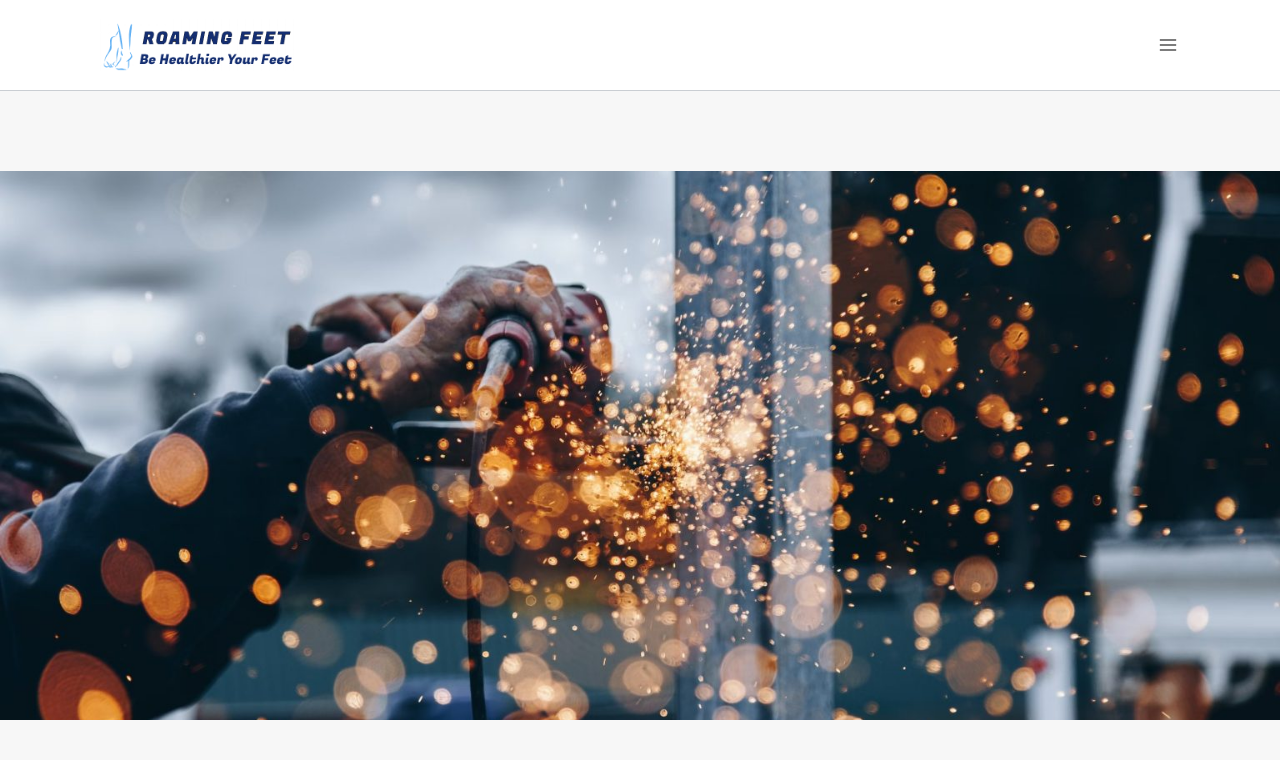

--- FILE ---
content_type: text/html; charset=UTF-8
request_url: https://www.roamingfeet.com/unbeatable-work-safety-of-steel-toe-inserts/
body_size: 52185
content:
<!doctype html>
<html lang="en-US" prefix="og: https://ogp.me/ns#" class="no-js" itemtype="https://schema.org/Blog" itemscope>
<head>
	<meta charset="UTF-8">
	<meta name="viewport" content="width=device-width, initial-scale=1, minimum-scale=1">
	
<!-- Search Engine Optimization by Rank Math PRO - https://rankmath.com/ -->
<title>A Step Towards Peace of Mind: Steel Toe Inserts for Unbeatable Work Safety</title>
<style>.flying-press-lazy-bg{background-image:none!important;}</style>
<link rel='preload' href='https://www.roamingfeet.com/wp-content/uploads/2022/06/cropped-logo4.png' as='image' imagesrcset='https://www.roamingfeet.com/wp-content/uploads/2022/06/cropped-logo4.png 498w, https://www.roamingfeet.com/wp-content/uploads/2022/06/cropped-logo4-300x79.png 300w' imagesizes='(max-width: 498px) 100vw, 498px'/>
<link rel='preload' href='https://www.roamingfeet.com/wp-content/uploads/2023/07/06-13-41.jpg' as='image' imagesrcset='https://www.roamingfeet.com/wp-content/uploads/2023/07/06-13-41.jpg 2431w, https://www.roamingfeet.com/wp-content/uploads/2023/07/06-13-41-300x165.jpg 300w, https://www.roamingfeet.com/wp-content/uploads/2023/07/06-13-41-1024x563.jpg 1024w, https://www.roamingfeet.com/wp-content/uploads/2023/07/06-13-41-768x422.jpg 768w, https://www.roamingfeet.com/wp-content/uploads/2023/07/06-13-41-1536x845.jpg 1536w, https://www.roamingfeet.com/wp-content/uploads/2023/07/06-13-41-2048x1126.jpg 2048w, https://www.roamingfeet.com/wp-content/uploads/2023/07/06-13-41-700x385.jpg 700w' imagesizes='(max-width: 2431px) 100vw, 2431px'/>
<link rel='preload' href='https://roamingfeet.com/wp-content/uploads/2023/12/Flat-Feet-High-Arch-Support-Plantar-Fasciitis-Orthopedic-Sport-Insole-Men-Women-Sneaker-Orthotic-Insoles-Plantillas-3-1024x1024.webp' as='image' imagesrcset='https://www.roamingfeet.com/wp-content/uploads/2023/12/Flat-Feet-High-Arch-Support-Plantar-Fasciitis-Orthopedic-Sport-Insole-Men-Women-Sneaker-Orthotic-Insoles-Plantillas-3-1024x1024.webp 1024w, https://www.roamingfeet.com/wp-content/uploads/2023/12/Flat-Feet-High-Arch-Support-Plantar-Fasciitis-Orthopedic-Sport-Insole-Men-Women-Sneaker-Orthotic-Insoles-Plantillas-3-300x300.webp 300w, https://www.roamingfeet.com/wp-content/uploads/2023/12/Flat-Feet-High-Arch-Support-Plantar-Fasciitis-Orthopedic-Sport-Insole-Men-Women-Sneaker-Orthotic-Insoles-Plantillas-3-150x150.webp 150w, https://www.roamingfeet.com/wp-content/uploads/2023/12/Flat-Feet-High-Arch-Support-Plantar-Fasciitis-Orthopedic-Sport-Insole-Men-Women-Sneaker-Orthotic-Insoles-Plantillas-3-768x768.webp 768w, https://www.roamingfeet.com/wp-content/uploads/2023/12/Flat-Feet-High-Arch-Support-Plantar-Fasciitis-Orthopedic-Sport-Insole-Men-Women-Sneaker-Orthotic-Insoles-Plantillas-3-1536x1536.webp 1536w, https://www.roamingfeet.com/wp-content/uploads/2023/12/Flat-Feet-High-Arch-Support-Plantar-Fasciitis-Orthopedic-Sport-Insole-Men-Women-Sneaker-Orthotic-Insoles-Plantillas-3-500x500.webp 500w, https://www.roamingfeet.com/wp-content/uploads/2023/12/Flat-Feet-High-Arch-Support-Plantar-Fasciitis-Orthopedic-Sport-Insole-Men-Women-Sneaker-Orthotic-Insoles-Plantillas-3-800x800.webp 800w, https://www.roamingfeet.com/wp-content/uploads/2023/12/Flat-Feet-High-Arch-Support-Plantar-Fasciitis-Orthopedic-Sport-Insole-Men-Women-Sneaker-Orthotic-Insoles-Plantillas-3-700x700.webp 700w, https://www.roamingfeet.com/wp-content/uploads/2023/12/Flat-Feet-High-Arch-Support-Plantar-Fasciitis-Orthopedic-Sport-Insole-Men-Women-Sneaker-Orthotic-Insoles-Plantillas-3-100x100.webp 100w, https://www.roamingfeet.com/wp-content/uploads/2023/12/Flat-Feet-High-Arch-Support-Plantar-Fasciitis-Orthopedic-Sport-Insole-Men-Women-Sneaker-Orthotic-Insoles-Plantillas-3.webp 1800w' imagesizes='(max-width: 1024px) 100vw, 1024px'/>
<link rel='preload' href='https://www.roamingfeet.com/wp-content/cache/flying-press/memvYaGs126MiZpBA-UvWbX2vVnXBbObj2OVTS-mu0SC55I.woff2' as='font' type='font/woff2' fetchpriority='high' crossorigin='anonymous'><link rel='preload' href='https://www.roamingfeet.com/wp-content/cache/flying-press/JTUSjIg1_i6t8kCHKm459WlhyyTh89Y.woff2' as='font' type='font/woff2' fetchpriority='high' crossorigin='anonymous'>
<style id="flying-press-css">:where(.wp-block-button__link){box-shadow:none;border-radius:9999px;padding:calc(.667em + 2px) calc(1.333em + 2px);text-decoration:none}:root :where(.wp-block-button .wp-block-button__link.is-style-outline),:root :where(.wp-block-button.is-style-outline>.wp-block-button__link){border:2px solid;padding:.667em 1.333em}:root :where(.wp-block-button .wp-block-button__link.is-style-outline:not(.has-text-color)),:root :where(.wp-block-button.is-style-outline>.wp-block-button__link:not(.has-text-color)){color:currentColor}:root :where(.wp-block-button .wp-block-button__link.is-style-outline:not(.has-background)),:root :where(.wp-block-button.is-style-outline>.wp-block-button__link:not(.has-background)){background-color:initial;background-image:none}:where(.wp-block-calendar table:not(.has-background) th){background:#ddd}:where(.wp-block-columns){margin-bottom:1.75em}:where(.wp-block-columns.has-background){padding:1.25em 2.375em}:where(.wp-block-post-comments input[type=submit]){border:none}:where(.wp-block-cover-image:not(.has-text-color)),:where(.wp-block-cover:not(.has-text-color)){color:#fff}:where(.wp-block-cover-image.is-light:not(.has-text-color)),:where(.wp-block-cover.is-light:not(.has-text-color)){color:#000}:root :where(.wp-block-cover h1:not(.has-text-color)),:root :where(.wp-block-cover h2:not(.has-text-color)),:root :where(.wp-block-cover h3:not(.has-text-color)),:root :where(.wp-block-cover h4:not(.has-text-color)),:root :where(.wp-block-cover h5:not(.has-text-color)),:root :where(.wp-block-cover h6:not(.has-text-color)),:root :where(.wp-block-cover p:not(.has-text-color)){color:inherit}:where(.wp-block-file){margin-bottom:1.5em}:where(.wp-block-file__button){border-radius:2em;padding:.5em 1em;display:inline-block}:where(.wp-block-file__button):where(a):active,:where(.wp-block-file__button):where(a):focus,:where(.wp-block-file__button):where(a):hover,:where(.wp-block-file__button):where(a):visited{box-shadow:none;color:#fff;opacity:.85;text-decoration:none}:where(.wp-block-form-input__input){margin-bottom:.5em;padding:0 .5em;font-size:1em}:where(.wp-block-form-input__input)[type=date],:where(.wp-block-form-input__input)[type=datetime-local],:where(.wp-block-form-input__input)[type=datetime],:where(.wp-block-form-input__input)[type=email],:where(.wp-block-form-input__input)[type=month],:where(.wp-block-form-input__input)[type=number],:where(.wp-block-form-input__input)[type=password],:where(.wp-block-form-input__input)[type=search],:where(.wp-block-form-input__input)[type=tel],:where(.wp-block-form-input__input)[type=text],:where(.wp-block-form-input__input)[type=time],:where(.wp-block-form-input__input)[type=url],:where(.wp-block-form-input__input)[type=week]{border-style:solid;border-width:1px;min-height:2em;line-height:2}:where(.wp-block-group.wp-block-group-is-layout-constrained){position:relative}.wp-block-image>a,.wp-block-image>figure>a{display:inline-block}.wp-block-image img{box-sizing:border-box;vertical-align:bottom;max-width:100%;height:auto}.wp-block-image[style*=border-radius] img,.wp-block-image[style*=border-radius]>a{border-radius:inherit}.wp-block-image.aligncenter{text-align:center}.wp-block-image.alignfull>a,.wp-block-image.alignwide>a{width:100%}.wp-block-image.alignfull img,.wp-block-image.alignwide img{width:100%;height:auto}.wp-block-image .aligncenter,.wp-block-image .alignleft,.wp-block-image .alignright,.wp-block-image.aligncenter,.wp-block-image.alignleft,.wp-block-image.alignright{display:table}.wp-block-image .aligncenter{margin-left:auto;margin-right:auto}.wp-block-image :where(figcaption){margin-top:.5em;margin-bottom:1em}:root :where(.wp-block-image.is-style-rounded img,.wp-block-image .is-style-rounded img){border-radius:9999px}.wp-block-image figure{margin:0}@keyframes show-content-image{0%{visibility:hidden}99%{visibility:hidden}}@keyframes turn-on-visibility{0%{opacity:0}}@keyframes turn-off-visibility{0%{opacity:1;visibility:visible}99%{opacity:0;visibility:visible}}@keyframes lightbox-zoom-in{0%{transform:translate(calc((-100vw + var(--wp--lightbox-scrollbar-width))/2 + var(--wp--lightbox-initial-left-position)),calc(-50vh + var(--wp--lightbox-initial-top-position)))scale(var(--wp--lightbox-scale))}}@keyframes lightbox-zoom-out{0%{visibility:visible;transform:translate(-50%,-50%)scale(1)}99%{visibility:visible}}:where(.wp-block-latest-comments:not([style*=line-height] .wp-block-latest-comments__comment)){line-height:1.1}:where(.wp-block-latest-comments:not([style*=line-height] .wp-block-latest-comments__comment-excerpt p)){line-height:1.8}:root :where(.wp-block-latest-posts.is-grid){padding:0}:root :where(.wp-block-latest-posts.wp-block-latest-posts__list){padding-left:0}ol,ul{box-sizing:border-box}:root :where(.wp-block-list.has-background){padding:1.25em 2.375em}:where(.wp-block-navigation.has-background .wp-block-navigation-item a:not(.wp-element-button)),:where(.wp-block-navigation.has-background .wp-block-navigation-submenu a:not(.wp-element-button)),:where(.wp-block-navigation .wp-block-navigation__submenu-container .wp-block-navigation-item a:not(.wp-element-button)),:where(.wp-block-navigation .wp-block-navigation__submenu-container .wp-block-navigation-submenu a:not(.wp-element-button)),:where(.wp-block-navigation .wp-block-navigation__submenu-container .wp-block-navigation-submenu button.wp-block-navigation-item__content),:where(.wp-block-navigation .wp-block-navigation__submenu-container .wp-block-pages-list__item button.wp-block-navigation-item__content){padding:.5em 1em}@keyframes overlay-menu__fade-in-animation{0%{opacity:0;transform:translateY(.5em)}}:root :where(p.has-background){padding:1.25em 2.375em}:where(p.has-text-color:not(.has-link-color)) a{color:inherit}:where(.wp-block-post-comments-form input:not([type=submit])),:where(.wp-block-post-comments-form textarea){border:1px solid #949494;font-family:inherit;font-size:1em}:where(.wp-block-post-comments-form input:where(:not([type=submit]):not([type=checkbox]))),:where(.wp-block-post-comments-form textarea){padding:calc(.667em + 2px)}:where(.wp-block-post-excerpt){box-sizing:border-box;margin-bottom:var(--wp--style--block-gap);margin-top:var(--wp--style--block-gap)}:where(.wp-block-preformatted.has-background){padding:1.25em 2.375em}:where(.wp-block-search__button){border:1px solid #ccc;padding:6px 10px}:where(.wp-block-search__input){appearance:none;font-family:inherit;font-size:inherit;font-style:inherit;font-weight:inherit;letter-spacing:inherit;line-height:inherit;min-width:3rem;text-transform:inherit;border:1px solid #949494;flex-grow:1;margin-left:0;margin-right:0;padding:8px;text-decoration:unset!important}:where(.wp-block-search__button-inside .wp-block-search__inside-wrapper){box-sizing:border-box;background-color:#fff;border:1px solid #949494;padding:4px}:where(.wp-block-search__button-inside .wp-block-search__inside-wrapper) :where(.wp-block-search__button){padding:4px 8px}:root :where(.wp-block-separator.is-style-dots){text-align:center;height:auto;line-height:1}:root :where(.wp-block-separator.is-style-dots):before{color:currentColor;content:"···";letter-spacing:2em;padding-left:2em;font-family:serif;font-size:1.5em}:root :where(.wp-block-site-logo.is-style-rounded){border-radius:9999px}:root :where(.wp-block-social-links .wp-social-link a){padding:.25em}:root :where(.wp-block-social-links.is-style-logos-only .wp-social-link a){padding:0}:root :where(.wp-block-social-links.is-style-pill-shape .wp-social-link a){padding-left:.666667em;padding-right:.666667em}:root :where(.wp-block-tag-cloud.is-style-outline){flex-wrap:wrap;gap:1ch;display:flex}:root :where(.wp-block-tag-cloud.is-style-outline a){border:1px solid;margin-right:0;padding:1ch 2ch;font-size:unset!important;text-decoration:none!important}:root :where(.wp-block-table-of-contents){box-sizing:border-box}:where(.wp-block-term-description){box-sizing:border-box;margin-bottom:var(--wp--style--block-gap);margin-top:var(--wp--style--block-gap)}:where(pre.wp-block-verse){font-family:inherit}.editor-styles-wrapper,.entry-content{counter-reset:footnotes}:root{--wp-block-synced-color:#7a00df;--wp-block-synced-color--rgb:122,0,223;--wp-bound-block-color:var(--wp-block-synced-color);--wp-editor-canvas-background:#ddd;--wp-admin-theme-color:#007cba;--wp-admin-theme-color--rgb:0,124,186;--wp-admin-theme-color-darker-10:#006ba1;--wp-admin-theme-color-darker-10--rgb:0,107,160.5;--wp-admin-theme-color-darker-20:#005a87;--wp-admin-theme-color-darker-20--rgb:0,90,135;--wp-admin-border-width-focus:2px}@media (resolution>=192dpi){:root{--wp-admin-border-width-focus:1.5px}}:root{--wp--preset--font-size--normal:16px;--wp--preset--font-size--huge:42px}.aligncenter{clear:both}.screen-reader-text{clip-path:inset(50%);border:0;width:1px;height:1px;margin:-1px;padding:0;position:absolute;overflow:hidden;word-wrap:normal!important}.screen-reader-text:focus{clip-path:none;color:#444;z-index:100000;background-color:#ddd;width:auto;height:auto;padding:15px 23px 14px;font-size:1em;line-height:normal;text-decoration:none;display:block;top:5px;left:5px}html :where(.has-border-color){border-style:solid}html :where([style*=border-top-color]){border-top-style:solid}html :where([style*=border-right-color]){border-right-style:solid}html :where([style*=border-bottom-color]){border-bottom-style:solid}html :where([style*=border-left-color]){border-left-style:solid}html :where([style*=border-width]){border-style:solid}html :where([style*=border-top-width]){border-top-style:solid}html :where([style*=border-right-width]){border-right-style:solid}html :where([style*=border-bottom-width]){border-bottom-style:solid}html :where([style*=border-left-width]){border-left-style:solid}html :where(img[class*=wp-image-]){max-width:100%;height:auto}:where(figure){margin:0 0 1em}html :where(.is-position-sticky){--wp-admin--admin-bar--position-offset:var(--wp-admin--admin-bar--height,0px)}@media screen and (width<=600px){html :where(.is-position-sticky){--wp-admin--admin-bar--position-offset:0px}}@keyframes pulse{0%{fill:#fff}50%{fill:#a9a9a9}to{fill:#fff}}.cr-pswp{display:none}@font-face{font-display:swap;font-family:slick;font-weight:400;font-style:normal;src:url(https://www.roamingfeet.com/wp-content/plugins/customer-reviews-woocommerce/fonts/slick.eot);src:url(https://www.roamingfeet.com/wp-content/plugins/customer-reviews-woocommerce/fonts/slick.eot#iefix)format("embedded-opentype"),url(https://www.roamingfeet.com/wp-content/plugins/customer-reviews-woocommerce/fonts/slick.woff)format("woff"),url(https://www.roamingfeet.com/wp-content/plugins/customer-reviews-woocommerce/fonts/slick.ttf)format("truetype"),url(https://www.roamingfeet.com/wp-content/plugins/customer-reviews-woocommerce/fonts/slick.svg#slick)format("svg")}@keyframes cr-placeholder-load{0%{background-color:#dcdee2}50%{background-color:#ededed}to{background-color:#dcdee2}}@-webkit-keyframes fadeEffext{}@keyframes fadeEffext{}@-webkit-keyframes animatetop{}@keyframes animatetop{}@-webkit-keyframes animateend{}@keyframes animateend{}@-webkit-keyframes cssAnimation{to{visibility:hidden}}@keyframes cssAnimation{to{visibility:hidden}}html{-webkit-text-size-adjust:100%;line-height:1.15}body{margin:0}main{min-width:0;display:block}h1{margin:.67em 0;font-size:2em}a{background-color:#fff0}b,strong{font-weight:700}small{font-size:80%}img{border-style:none}button,input,optgroup,select,textarea{margin:0;font-size:100%}button,input{overflow:visible}button,select{text-transform:none}button,[type=button],[type=reset],[type=submit]{-webkit-appearance:button}button::-moz-focus-inner,[type=button]::-moz-focus-inner,[type=reset]::-moz-focus-inner,[type=submit]::-moz-focus-inner{border-style:none;padding:0}button:-moz-focusring,[type=button]:-moz-focusring,[type=reset]:-moz-focusring,[type=submit]:-moz-focusring{outline:1px dotted buttontext}textarea{overflow:auto}[type=checkbox],[type=radio]{box-sizing:border-box;padding:0}[type=number]::-webkit-inner-spin-button,[type=number]::-webkit-outer-spin-button{height:auto}[type=search]{-webkit-appearance:textfield;outline-offset:-2px}[type=search]::-webkit-search-decoration{-webkit-appearance:none}::-webkit-file-upload-button{-webkit-appearance:button;font:inherit}:root{--global-gray-400:#cbd5e0;--global-gray-500:#a0aec0;--global-xs-spacing:1em;--global-sm-spacing:1.5rem;--global-md-spacing:2rem;--global-lg-spacing:2.5em;--global-xl-spacing:3.5em;--global-xxl-spacing:5rem;--global-edge-spacing:1.5rem;--global-boxed-spacing:2rem}h1,h2,h3,h4,h5,h6{margin:0;padding:0}h1 a,h2 a,h3 a,h4 a,h5 a,h6 a{color:inherit;text-decoration:none}html{box-sizing:border-box}*,:before,:after{box-sizing:inherit}ul,ol{margin:0 0 1.5em 1.5em;padding:0}ul.aligncenter,ol.aligncenter{list-style:none}ul{list-style:outside}li>ul,li>ol{margin-bottom:0;margin-left:1.5em}img{max-width:100%;height:auto;display:block}figure{margin:.5em 0}a{color:var(--global-palette-highlight);transition:all .1s linear}a:hover,a:focus,a:active{color:var(--global-palette-highlight-alt)}a:hover,a:active{outline:0}.inner-link-style-normal a:not(.button),.widget-area.inner-link-style-normal a:not(.button){text-decoration:underline}.screen-reader-text{clip:rect(1px,1px,1px,1px);width:1px;height:1px;overflow:hidden;word-wrap:normal!important;position:absolute!important}.screen-reader-text:focus{color:#21759b;z-index:100000;background-color:#f1f1f1;border-radius:3px;width:auto;height:auto;padding:15px 23px 14px;font-size:.875rem;font-weight:700;line-height:normal;text-decoration:none;display:block;top:5px;left:5px;box-shadow:0 0 2px 2px #0009;clip:auto!important}.hide-focus-outline :focus,#primary[tabindex="-1"]:focus{outline:0}textarea{width:100%}input[type=text],input[type=email],input[type=url],input[type=password],input[type=search],input[type=number],input[type=tel],input[type=range],input[type=date],input[type=month],input[type=week],input[type=time],input[type=datetime],input[type=datetime-local],input[type=color],textarea{-webkit-appearance:none;color:var(--global-palette5);border:1px solid var(--global-gray-400);background:var(--global-palette9);border-radius:3px;max-width:100%;padding:.4em .5em;box-shadow:0 0 0 -7px #fff0}::-webkit-input-placeholder{color:var(--global-palette6)}::-moz-placeholder{color:var(--global-palette6);opacity:1}::placeholder{color:var(--global-palette6)}input[type=text]:focus,input[type=email]:focus,input[type=url]:focus,input[type=password]:focus,input[type=search]:focus,input[type=number]:focus,input[type=tel]:focus,input[type=range]:focus,input[type=date]:focus,input[type=month]:focus,input[type=week]:focus,input[type=time]:focus,input[type=datetime]:focus,input[type=datetime-local]:focus,input[type=color]:focus,textarea:focus{color:var(--global-palette3);border-color:var(--global-palette6);outline:0;box-shadow:0 5px 15px -7px #0000001a}.search-form{position:relative}.search-form input[type=search],.search-form input.search-field{width:100%;padding-right:60px}.search-form .search-submit[type=submit]{color:#fff0;z-index:2;width:50px;box-shadow:none;background:#fff0;border:0;border-radius:0;padding:8px 12px 7px;position:absolute;top:0;bottom:0;right:0;overflow:hidden}.search-form .search-submit[type=submit]:hover,.search-form .search-submit[type=submit]:focus{color:#fff0;box-shadow:none;background:#fff0}.search-form .kadence-search-icon-wrap{text-align:center;z-index:3;cursor:pointer;pointer-events:none;width:50px;height:100%;color:var(--global-palette6);text-shadow:none;background:0 0;justify-content:center;align-items:center;padding:0;display:flex;position:absolute;top:0;right:0}.search-form .search-submit[type=submit]:hover~.kadence-search-icon-wrap{color:var(--global-palette4)}button,.button,.wp-block-button__link,.wp-element-button,input[type=button],input[type=reset],input[type=submit]{background:var(--global-palette-btn-bg);color:var(--global-palette-btn);cursor:pointer;border:0;border-radius:3px;padding:.4em 1em;font-family:inherit;line-height:1.6;text-decoration:none;transition:all .2s;display:inline-block;box-shadow:0 0 0 -7px #fff0}button:visited,.button:visited,.wp-block-button__link:visited,.wp-element-button:visited,input[type=button]:visited,input[type=reset]:visited,input[type=submit]:visited{background:var(--global-palette-btn-bg);color:var(--global-palette-btn)}button:hover,button:focus,button:active,.button:hover,.button:focus,.button:active,.wp-block-button__link:hover,.wp-block-button__link:focus,.wp-block-button__link:active,.wp-element-button:hover,.wp-element-button:focus,.wp-element-button:active,input[type=button]:hover,input[type=button]:focus,input[type=button]:active,input[type=reset]:hover,input[type=reset]:focus,input[type=reset]:active,input[type=submit]:hover,input[type=submit]:focus,input[type=submit]:active{color:var(--global-palette-btn-hover);background:var(--global-palette-btn-bg-hover);box-shadow:0 15px 25px -7px #0000001a}button:disabled,button.disabled,.button:disabled,.button.disabled,.wp-block-button__link:disabled,.wp-block-button__link.disabled,.wp-element-button:disabled,.wp-element-button.disabled,input[type=button]:disabled,input[type=button].disabled,input[type=reset]:disabled,input[type=reset].disabled,input[type=submit]:disabled,input[type=submit].disabled{cursor:not-allowed;opacity:.5}.kadence-svg-iconset{align-self:center;display:inline-flex}.kadence-svg-iconset svg{width:1em;height:1em}.kadence-svg-iconset.svg-baseline svg{position:relative;top:.125em}.kt-clear:before,.kt-clear:after{content:" ";display:table}.kt-clear:after{clear:both}.content-area{margin:var(--global-xxl-spacing)0}.entry-content{word-break:break-word}.site-container,.site-header-row-layout-contained,.site-footer-row-layout-contained,.entry-hero-layout-contained,.alignfull>.wp-block-cover__inner-container,.alignwide>.wp-block-cover__inner-container{padding:0 var(--global-content-edge-padding);margin:0 auto}.content-bg{background:#fff}@media screen and (width>=1025px){.has-sidebar .content-container{grid-gap:var(--global-xl-spacing);grid-template-columns:5fr 2fr;justify-content:center;display:grid}#secondary{grid-area:1/2;min-width:0}.has-sidebar .wp-site-blocks .content-container .alignwide,.has-sidebar .wp-site-blocks .content-container .alignfull{width:unset;max-width:unset;margin-left:0;margin-right:0}.has-sidebar .content-container .kadence-thumbnail-position-behind.alignwide{margin-left:-10px;margin-right:-10px}}#kt-scroll-up-reader,#kt-scroll-up{opacity:0;z-index:1000;cursor:pointer;transition:all .2s;display:flex;position:fixed;-webkit-transform:translateY(40px);transform:translateY(40px)}#kt-scroll-up-reader *,#kt-scroll-up *{pointer-events:none}#kt-scroll-up-reader.scroll-up-style-outline,#kt-scroll-up.scroll-up-style-outline{background:#fff0}.scroll-up-style-outline,.scroll-up-wrap.scroll-up-style-outline{color:var(--global-palette4);border:2px solid}.scroll-up-style-outline:hover{color:var(--global-palette5)}#kt-scroll-up-reader{transition:all;-webkit-transform:translateY(0);transform:translateY(0)}#kt-scroll-up-reader:not(:focus){clip:rect(1px,1px,1px,1px);width:1px;height:1px;overflow:hidden;word-wrap:normal!important}#kt-scroll-up-reader:focus{opacity:1;box-shadow:none;z-index:1001;-webkit-transform:translateY(0);transform:translateY(0)}@media screen and (width<=719px){.vs-sm-false{display:none!important}}#wrapper{overflow:clip}.aligncenter{clear:both;text-align:center;margin-left:auto;margin-right:auto;display:block}body.footer-on-bottom #wrapper{flex-direction:column;min-height:100vh;display:flex}body.footer-on-bottom #inner-wrap{flex:1 0 auto}.site-branding{max-height:inherit}.site-branding a.brand{color:inherit;max-height:inherit;flex-direction:row;align-items:center;text-decoration:none;display:flex}.site-branding a.brand img{display:block}.site-branding.branding-layout-standard:not(.site-brand-logo-only) a.brand img{margin-right:1em}@media screen and (width<=1024px){.site-branding.branding-tablet-layout-standard:not(.site-brand-logo-only) a.brand img{margin-right:1em}}@media screen and (width<=719px){.site-branding.branding-mobile-layout-standard:not(.site-brand-logo-only) a.brand{flex-direction:row}.site-branding.branding-mobile-layout-standard:not(.site-brand-logo-only) a.brand img{margin-top:0;margin-bottom:0;margin-right:1em}}.header-navigation ul ul.sub-menu,.header-navigation ul ul.submenu{z-index:1000;background:#fff;flex-direction:column;margin-left:0;display:none;position:absolute;top:100%;box-shadow:0 2px 13px #0000001a}body:not(.hide-focus-outline) .header-navigation li.menu-item--has-toggle>a:focus .dropdown-nav-toggle{opacity:.2}.header-navigation ul ul.sub-menu>li:last-child,.header-navigation ul ul.submenu>li:last-child{border-bottom:0}.header-navigation[class*=header-navigation-dropdown-animation-fade] ul ul.sub-menu,.header-navigation[class*=header-navigation-dropdown-animation-fade] ul ul.submenu{opacity:0;visibility:hidden;clip:rect(1px,1px,1px,1px);height:1px;transition:all .2s;display:block;overflow:hidden;-webkit-transform:translate(0,0);transform:translate(0,0)}.header-navigation[class*=header-navigation-dropdown-animation-fade] ul li:hover>ul,.header-navigation[class*=header-navigation-dropdown-animation-fade] ul li.menu-item--toggled-on>ul,.header-navigation[class*=header-navigation-dropdown-animation-fade] ul li:not(.menu-item--has-toggle):focus>ul{opacity:1;visibility:visible;clip:auto;height:auto;overflow:visible;-webkit-transform:translate(0,0);transform:translate(0,0)}.header-navigation.header-navigation-dropdown-animation-fade-up ul ul.sub-menu,.header-navigation.header-navigation-dropdown-animation-fade-up ul ul.submenu{-webkit-transform:translateY(10px);transform:translateY(10px)}.wp-site-blocks .nav--toggle-sub .dropdown-nav-special-toggle{pointer-events:none;border-radius:0;width:.9em;height:auto;display:block;inset:0 .7em 0 auto;overflow:hidden;box-shadow:none!important;background:0 0!important;border:0!important;margin:0 -.1em 0 0!important;padding:0!important;position:absolute!important}.wp-site-blocks .nav--toggle-sub .sub-menu .dropdown-nav-special-toggle{width:2.6em;right:0;margin:0!important}.nav--toggle-sub .dropdown-nav-special-toggle:focus{z-index:10}.nav--toggle-sub .dropdown-nav-toggle{width:.7em;height:.7em;font-size:inherit;width:.9em;height:.9em;font-size:.9em;line-height:inherit;background:#fff0;border:none;border-radius:0;margin:0;padding:0;transition:opacity .2s;display:inline-flex;position:absolute;top:50%;right:0;overflow:visible;-webkit-transform:translateY(-50%);transform:translateY(-50%)}.nav--toggle-sub ul ul .dropdown-nav-toggle{right:.2em}.nav--toggle-sub ul ul .dropdown-nav-toggle .kadence-svg-iconset{-webkit-transform:rotate(-90deg);transform:rotate(-90deg)}.nav--toggle-sub li.menu-item-has-children{position:relative}.nav-drop-title-wrap{padding-right:1em;display:block;position:relative}.nav--toggle-sub li:hover>ul,.nav--toggle-sub li.menu-item--toggled-on>ul,.nav--toggle-sub li:not(.menu-item--has-toggle):focus>ul,.nav--toggle-sub li:not(.menu-item--has-toggle):focus-within>ul{display:block}@media (hover:none){.wp-site-blocks .nav--toggle-sub .menu-item--has-toggle:not(.menu-item--toggled-on) .dropdown-nav-special-toggle{pointer-events:all;width:100%;left:0;margin-right:0!important;right:0!important}.wp-site-blocks .nav--toggle-sub .menu-item--has-toggle:not(.menu-item--toggled-on)>a{pointer-events:none}}.header-navigation[class*=header-navigation-style-underline] .header-menu-container>ul>li>a{position:relative}.header-navigation[class*=header-navigation-style-underline] .header-menu-container>ul>li>a:after{content:"";background:currentColor;width:100%;height:2px;transition:-webkit-transform .2s ease-in-out,transform .2s ease-in-out,color ease-in-out;position:absolute;bottom:0;right:50%;-webkit-transform:scale(0)translate(-50%);transform:scale(0)translate(-50%)}.header-navigation[class*=header-navigation-style-underline] .header-menu-container>ul>li>a:hover:after{-webkit-transform:scale(1)translate(50%);transform:scale(1)translate(50%)}.header-navigation,.header-menu-container{display:flex}.header-navigation li.menu-item>a{width:100%;color:var(--global-palette4);text-decoration:none;transition:all .2s ease-in-out;display:block;-webkit-transform:translate(0,0);transform:translate(0,0)}.header-navigation li.menu-item>a:hover,.header-navigation li.menu-item>a:focus{color:var(--global-palette-highlight)}.header-navigation ul.sub-menu,.header-navigation ul.submenu{margin:0;padding:0;list-style:none;display:block}.header-navigation ul li.menu-item>a{padding:.6em .5em}.header-navigation ul ul li.menu-item>a{width:200px;padding:1em}.header-navigation ul ul ul.sub-menu,.header-navigation ul ul ul.submenu{min-height:100%;top:0;left:100%;right:auto}.header-navigation .menu{flex-wrap:wrap;justify-content:center;align-items:center;margin:0;padding:0;list-style:none;display:flex}.menu-toggle-open{box-shadow:none;background:#fff0;align-items:center;display:flex}.menu-toggle-open .menu-toggle-icon{display:flex}.menu-toggle-open:hover,.menu-toggle-open:focus{box-shadow:none;background:#fff0;border-color:currentColor}.menu-toggle-open.menu-toggle-style-default{border:0}.wp-site-blocks .menu-toggle-open{box-shadow:none}.mobile-navigation{width:100%}.mobile-navigation a{width:100%;padding:.6em .5em;text-decoration:none;display:block}.mobile-navigation ul{margin:0;padding:0;list-style:none;display:block}.drawer-nav-drop-wrap{display:flex;position:relative}.drawer-nav-drop-wrap a{color:inherit}.drawer-nav-drop-wrap .drawer-sub-toggle{color:inherit;box-shadow:none;background:#fff0;border:0;border-radius:0;padding:.5em .7em;line-height:normal;display:flex}.drawer-nav-drop-wrap .drawer-sub-toggle[aria-expanded=true] svg{-webkit-transform:rotate(180deg);transform:rotate(180deg)}.mobile-navigation ul ul{padding-left:1em;transition:all .2s ease-in-out}.mobile-navigation ul.has-collapse-sub-nav ul.sub-menu{display:none}body[class*=amp-mode-] .mobile-navigation ul ul{display:block}.mobile-navigation ul ul ul ul ul ul{padding-left:0}.popup-drawer{z-index:100000;transition:opacity .25s ease-in,left 0s .25s,right 0s .25s;display:none;position:fixed;inset:0 99999rem 0 -99999rem}.popup-drawer .drawer-overlay{opacity:0;background-color:#0006;transition:opacity .2s ease-in-out;position:fixed;inset:0}.popup-drawer .drawer-inner{color:#fff;opacity:0;background:#090c10;flex-direction:column;width:100%;max-width:90%;transition:-webkit-transform .3s cubic-bezier(.77,.2,.05,1),transform .3s cubic-bezier(.77,.2,.05,1),opacity .25s cubic-bezier(.77,.2,.05,1);display:flex;position:fixed;top:0;bottom:0;right:0;overflow:auto;-webkit-transform:translate(100%);transform:translate(100%);box-shadow:0 0 2rem #0000001a}.popup-drawer .drawer-header{justify-content:flex-end;min-height:calc(1.2em + 24px);padding:0 1.5em;display:flex}.popup-drawer .drawer-header .drawer-toggle{color:inherit;box-shadow:none;background:#fff0;border:0;border-radius:0;padding:.6em .15em;font-size:24px;line-height:1;display:flex}.popup-drawer .drawer-header .drawer-toggle:hover{box-shadow:none}.popup-drawer .drawer-content{padding:0 1.5em 1.5em}.popup-drawer .drawer-header .drawer-toggle{box-sizing:content-box;width:1em;height:1em;font-size:24px;position:relative}.drawer-toggle .toggle-close-bar{-webkit-transform-origin:50%;transform-origin:50%;opacity:0;background:currentColor;border-radius:.08em;width:.75em;height:.08em;margin-top:-.04em;margin-left:-.375em;transition:-webkit-transform .3s cubic-bezier(.77,.2,.05,1) .2s,transform .3s cubic-bezier(.77,.2,.05,1) .2s,opacity .3s cubic-bezier(.77,.2,.05,1) .2s;position:absolute;top:50%;left:50%;-webkit-transform:rotate(45deg)translate(-50%);transform:rotate(45deg)translate(-50%)}.drawer-toggle .toggle-close-bar:last-child{-webkit-transform:rotate(-45deg)translate(50%);transform:rotate(-45deg)translate(50%)}.popup-drawer .drawer-content.content-align-right{text-align:right}.popup-drawer .drawer-content.content-align-right .site-header-item{justify-content:flex-end}@media screen and (width<=1024px){.popup-drawer-layout-sidepanel.popup-mobile-drawer-side-right .drawer-inner{left:auto;right:0;-webkit-transform:translate(100%);transform:translate(100%)}}body[class*=showing-popup-drawer-]{overflow:hidden}#main-header{display:none}#masthead{z-index:11;position:relative}@media screen and (width>=1025px){#main-header{display:block}#mobile-header{display:none}}.site-header-row{grid-template-columns:auto auto;display:grid}.site-header-row.site-header-row-center-column{grid-template-columns:1fr auto 1fr}.site-header-section{max-height:inherit;display:flex}.site-header-item{max-height:inherit;align-items:center;margin-right:10px;display:flex}.site-header-section>.site-header-item:last-child{margin-right:0}.drawer-content .site-header-item{margin-bottom:10px;margin-right:0}.drawer-content .site-header-item:last-child{margin-bottom:0}.site-header-section-right{justify-content:flex-end}.site-header-section-center{justify-content:center}.site-header-section-left-center{flex-grow:1;justify-content:flex-end}.site-header-section-right-center{flex-grow:1;justify-content:flex-start}.header-html-inner p:first-child{margin-top:0}.header-html-inner p:last-child{margin-bottom:0}.element-social-inner-wrap{flex-wrap:wrap;align-items:center;gap:.3em;display:flex}a.social-button{width:2em;height:2em;color:var(--global-palette4);background:var(--global-palette7);border-radius:3px;justify-content:center;align-items:center;margin:0;text-decoration:none;transition:all .2s ease-in-out;display:inline-flex}a.social-button:hover{color:var(--global-palette-btn);background:var(--global-palette-btn-bg)}.social-style-outline .social-button{border:2px solid var(--global-palette7);background:0 0!important}.social-style-outline .social-button:hover{color:var(--global-palette-highlight);border-color:currentColor}.search-toggle-open{box-shadow:none;background:#fff0;align-items:center;padding:.5em;display:flex}.search-toggle-open .search-toggle-icon{display:flex}.search-toggle-open .search-toggle-icon svg.kadence-svg-icon{position:relative;top:-.05em}.search-toggle-open:hover,.search-toggle-open:focus{box-shadow:none;background:#fff0;border-color:currentColor}.search-toggle-open.search-toggle-style-default{border:0}.popup-drawer-layout-fullwidth .drawer-inner{background:#090c10f7;max-width:none;transition:-webkit-transform ease-in,transform ease-in,opacity .2s ease-in}.popup-drawer-layout-fullwidth .drawer-inner .drawer-overlay{background-color:#fff0}#search-drawer .drawer-inner .drawer-header{z-index:100;position:relative}#search-drawer .drawer-inner .drawer-content{justify-content:center;align-items:center;padding:2em;display:flex;position:absolute;inset:0}#search-drawer .drawer-inner form{width:100%;max-width:800px;margin:0 auto;display:flex}#search-drawer .drawer-inner form label{flex-grow:2}#search-drawer .drawer-inner form ::-webkit-input-placeholder{color:currentColor;opacity:.5}#search-drawer .drawer-inner form ::placeholder{color:currentColor;opacity:.5}#search-drawer .drawer-inner form :placeholder-shown{color:currentColor;opacity:.5}#search-drawer .drawer-inner form :-ms-placeholder-shown{color:currentColor;opacity:.5}#search-drawer .drawer-inner input.search-field{width:100%;color:var(--global-palette6);background:#fff0;border:1px solid;padding:.8em 80px .8em .8em;font-size:20px}#search-drawer .drawer-inner input.search-field:focus{color:#fff;box-shadow:5px 5px}#search-drawer .drawer-inner .search-submit[type=submit]{width:70px}#search-drawer .drawer-inner .kadence-search-icon-wrap{color:var(--global-palette6);width:70px}#search-drawer .drawer-inner .search-submit[type=submit]:hover~.kadence-search-icon-wrap,#search-drawer .drawer-inner button[type=submit]:hover~.kadence-search-icon-wrap{color:#fff}#mobile-drawer{z-index:99999}#mobile-header .mobile-navigation>.mobile-menu-container.drawer-menu-container>ul.menu{flex-wrap:wrap;display:flex}#mobile-header .mobile-navigation:not(.drawer-navigation-parent-toggle-true) ul li.menu-item-has-children .drawer-nav-drop-wrap button,#mobile-header .mobile-navigation ul li.menu-item-has-children .drawer-nav-drop-wrap,#mobile-header .mobile-navigation ul li:not(.menu-item-has-children) a{border:0}.wp-block-image{margin-bottom:0}figure.wp-block-image.aligncenter img{display:inline-block}.comment-navigation,.post-navigation{margin:var(--global-lg-spacing)auto}.comment-navigation a,.post-navigation a{color:inherit;text-decoration:none;display:block}.comment-navigation a:hover,.post-navigation a:hover{color:var(--global-palette-highlight)}.comment-navigation .nav-links,.post-navigation .nav-links{grid-template-columns:repeat(2,1fr);display:grid}.comment-navigation .nav-previous,.post-navigation .nav-previous{position:relative}.comment-navigation .nav-previous .kadence-svg-iconset,.post-navigation .nav-previous .kadence-svg-iconset{padding-right:.5em}.comment-navigation .nav-previous a,.post-navigation .nav-previous a{padding-right:var(--global-xs-spacing)}.comment-navigation .nav-previous:after,.post-navigation .nav-previous:after{content:"";background:var(--global-gray-500);width:1px;height:50%;position:absolute;top:25%;right:0}.comment-navigation .nav-next,.post-navigation .nav-next{text-align:right;grid-column-start:2}.comment-navigation .nav-next a,.post-navigation .nav-next a{padding-left:var(--global-xs-spacing)}.comment-navigation .nav-next .kadence-svg-iconset,.post-navigation .nav-next .kadence-svg-iconset{padding-left:.5em}.post-navigation-sub{margin-bottom:.5em}.post-navigation-sub small{text-transform:uppercase;letter-spacing:.05em;font-weight:700;display:inline-block}.widget{margin-top:0;margin-bottom:1.5em}.widget-area .widget:last-child{margin-bottom:0}.widget-area .widget-title{text-transform:uppercase;margin-bottom:.5em;font-size:20px;line-height:1.5}.widget-area ul{padding-left:.5em}.widget-area a:where(:not(.button):not(.wp-block-button__link):not(.wp-element-button)){color:var(--global-palette3);text-decoration:none}.widget-area a:where(:not(.button):not(.wp-block-button__link):not(.wp-element-button)):hover{color:var(--global-palette-highlight);text-decoration:underline}.widget-area .widget{margin-left:0;margin-right:0}.widget li{line-height:1.8}.widget_archive ul,.widget_categories ul,.widget_meta ul,.widget_nav_menu ul,.widget_recent_comments ul,.widget_pages ul,.widget_recent_entries ul,.widget_rss ul{margin:0;padding:0;list-style-type:none}.widget_pages .children,.widget_nav_menu .sub-menu{padding-top:0;padding-bottom:.5em}.widget_pages a,.widget_nav_menu a{padding:.1em 0;text-decoration:none;display:block}.widget_pages a:hover,.widget_pages a:focus,.widget_nav_menu a:hover,.widget_nav_menu a:focus{text-decoration:none}.widget_pages li,.widget_nav_menu li{padding:0}.widget_pages li ul,.widget_nav_menu li ul{margin-left:1em}.widget_recent_entries ul li{margin-bottom:.4em}.grid-cols{-webkit-column-gap:2.5rem;-moz-column-gap:2.5rem;grid-template-columns:minmax(0,1fr);gap:2.5rem;display:grid}.wp-site-blocks .grid-cols:before{display:none}@media screen and (width>=576px){.grid-sm-col-2{grid-template-columns:repeat(2,minmax(0,1fr))}}@media screen and (width>=1025px){.grid-lg-col-2{grid-template-columns:repeat(2,minmax(0,1fr))}}.entry{border-radius:.25rem;box-shadow:0 15px 25px -10px #0000000d}.content-wrap{position:relative}.kadence-thumbnail-position-behind+.entry{z-index:1;position:relative}@media screen and (width<=719px){.content-style-boxed .content-bg:not(.loop-entry){width:auto;margin-left:-1rem;margin-right:-1rem}.content-style-boxed .comments-area{padding-left:.5rem;padding-right:.5rem}.primary-sidebar{padding-left:0;padding-right:0}}.single-content{margin:var(--global-md-spacing)0 0}.single-content address,.single-content figure,.single-content hr,.single-content p,.single-content table,.single-content pre,.single-content form,.single-content .wp-block-buttons,.single-content .wp-block-button,.single-content .wc-block-grid,.single-content .wp-block-kadence-advancedbtn,.single-content .wp-block-media-text,.single-content .wp-block-cover,.single-content .entry-content-asset,.single-content .wp-block-kadence-form,.single-content .wp-block-group,.single-content .wp-block-yoast-faq-block,.single-content .wp-block-yoast-how-to-block,.single-content .schema-faq-section,.single-content .wp-block-kadence-tableofcontents,.single-content .enlighter-default,.single-content .wp-block-kadence-iconlist,.single-content [class*=__inner-content]{margin-top:0;margin-bottom:var(--global-md-spacing)}.single-content p>img{display:inline-block}.single-content p>img.aligncenter{display:block}.single-content li>img{display:inline-block}.single-content li>img.aligncenter{display:block}.single-content h1,.single-content h2,.single-content h3,.single-content h4,.single-content h5,.single-content h6{margin:1.5em 0 .5em}.single-content h1:first-child,.single-content h2:first-child,.single-content h3:first-child,.single-content h4:first-child,.single-content h5:first-child,.single-content h6:first-child,.single-content h1+*,.single-content h2+*,.single-content h3+*,.single-content h4+*,.single-content h5+*,.single-content h6+*{margin-top:0}.single-content ul,.single-content ol{margin:0 0 var(--global-md-spacing);padding-left:2em}.single-content ul.aligncenter,.single-content ol.aligncenter{text-align:center;padding-left:0}.single-content li>ol,.single-content li>ul{margin:0}.single-content address:last-child,.single-content figure:last-child,.single-content hr:last-child,.single-content p:last-child,.single-content table:last-child,.single-content pre:last-child,.single-content form:last-child,.single-content .wp-block-buttons:last-child,.single-content .wp-block-button:last-child,.single-content .wp-block-kadence-advancedbtn:last-child,.single-content .wp-block-media-text:last-child,.single-content .wp-block-cover:last-child,.single-content .entry-content-asset:last-child,.single-content .wp-block-kadence-form:last-child,.single-content .wp-block-group:last-child,.single-content .wp-block-yoast-faq-block:last-child,.single-content .wp-block-yoast-how-to-block:last-child,.single-content .schema-faq-section:last-child,.single-content .wp-block-kadence-tableofcontents:last-child,.single-content .enlighter-default:last-child,.single-content .wp-block-kadence-iconlist:last-child,.single-content h1:last-child,.single-content h2:last-child,.single-content h3:last-child,.single-content h4:last-child,.single-content h5:last-child,.single-content h6:last-child,.single-content ul:last-child,.single-content ol:last-child{margin-bottom:0}.single-content .wp-block-image{margin-top:0;margin-bottom:0}.single-content .wp-block-image figure{margin-bottom:var(--global-md-spacing)}.single-content .wp-block-image:last-child figure{margin-bottom:0}.single-content figure.wp-block-image{margin-bottom:var(--global-md-spacing)}.single-content figure.wp-block-image:last-child{margin-bottom:0}.entry-content:after{clear:both;content:"";display:table}.wp-site-blocks .post-thumbnail{height:0;padding-bottom:66.67%;display:block;position:relative;overflow:hidden}.wp-site-blocks .post-thumbnail .post-thumbnail-inner{position:absolute;inset:0}.wp-site-blocks .post-thumbnail img{-o-object-fit:cover;object-fit:cover;flex:1}.wp-site-blocks .post-thumbnail:not(.kadence-thumbnail-ratio-inherit) img{width:100%;height:100%}.kadence-thumbnail-position-behind{z-index:0;margin-bottom:-4.3em;position:relative}.entry-meta{flex-wrap:wrap;margin:1em 0;font-size:80%;display:flex}.entry-meta>*{flex-wrap:wrap;align-items:center;display:inline-flex}.entry-meta>* time{white-space:nowrap}.entry-meta a{color:inherit;text-decoration:none}.entry-meta .meta-label{margin-right:.2rem}.entry-meta>:after{content:"";opacity:.8;vertical-align:.1875em;background-color:currentColor;border-radius:9999px;width:.25rem;height:.25rem;margin-left:.5rem;margin-right:.5rem;display:inline-block}.entry-meta>:last-child:after{display:none}.loop-entry .entry-header .entry-title{margin:0}.loop-entry .entry-summary p,.loop-entry .entry-header .entry-meta{margin:1em 0}.updated:not(.published){display:none}.entry-summary{margin:var(--global-xs-spacing)0 0}a.post-more-link{letter-spacing:.05em;text-transform:uppercase;color:inherit;font-size:80%;font-weight:700;text-decoration:none}a.post-more-link .kadence-svg-iconset{margin-left:.5em}a.post-more-link:hover{color:var(--global-palette-highlight)}.more-link-wrap{margin-top:var(--global-xs-spacing);margin-bottom:0}.entry-taxonomies{letter-spacing:.05em;text-transform:uppercase;margin-bottom:.5em;font-size:70%}.entry-taxonomies a{font-weight:700;text-decoration:none}@media screen and (width<=719px){.loop-entry .entry-taxonomies{margin-bottom:1em}}.entry-header{margin-bottom:1em}.entry-footer{clear:both}.post-navigation-wrap.entry-content-wrap,.post-navigation-wrap .post-navigation,.entry-author.entry-content-wrap{border-radius:0;margin-top:0;margin-bottom:0}.comments-area.entry-content-wrap{border-top-left-radius:0;border-top-right-radius:0;margin-top:0}.single-entry.post.entry.post-footer-area-boxed{border-bottom-right-radius:0;border-bottom-left-radius:0}.post-footer-area-boxed~.entry-related,.post-footer-area-boxed~.entry-related .entry-related-inner-content.alignwide{width:auto;max-width:100%;margin:0}.alignfull,.alignwide,.entry-content .alignwide,.entry-content .alignfull{margin-left:calc(50% - ( var(--global-vw,100vw)/2 ));margin-right:calc(50% - ( var(--global-vw,100vw)/2 ));max-width:100vw;width:var(--global-vw,100vw);clear:both;padding-left:0;padding-right:0}.content-style-boxed .entry-content .alignwide{max-width:unset;width:unset;margin-left:-2rem;margin-right:-2rem}.content-style-boxed .wp-site-blocks .entry-content .alignwide>* .alignwide{margin-left:unset;margin-right:unset}.entry-title{word-wrap:break-word}.comments-area{margin-top:var(--global-xl-spacing);margin-left:auto;margin-right:auto}.comments-title,.comment-reply-title{margin-bottom:1em}#cancel-comment-reply-link{margin-left:.8em}.comment-meta a,.comment-form a{color:inherit;border:none;text-decoration:none}.comment-meta a:hover,.comment-meta a:focus,.comment-form a:hover,.comment-form a:focus{text-decoration:underline}.comment-form{line-height:1.3}.comment-form p{margin:1.5em 0}.comment-form .comment-notes{margin-top:-.5em;font-size:80%;font-style:italic}.comment-form .comment-input-wrap p{margin:0 0 1.5em}.comment-input-wrap input{width:100%}@media screen and (width>=767px){.comment-form .comment-input-wrap{grid-gap:1.5em;grid-template-columns:repeat(3,1fr);margin-top:-1em;display:grid}.comment-form .comment-input-wrap p{margin:0}}.comment-form a{font-weight:500}.comment-form label{padding-bottom:.4em;display:block}.comment-form-cookies-consent{align-items:center;display:flex}.comment-form .comment-form-cookies-consent input{vertical-align:-2px;font-size:90%}.comment-form .required{color:#d54e21}.comment-form .comment-input-wrap p,.comment-form p.comment-form-float-label{flex-direction:column-reverse;align-items:flex-start;display:flex}.comment-form .comment-input-wrap p label,.comment-form p.comment-form-float-label label{-webkit-transform-origin:0 100%;transform-origin:0 100%;color:var(--global-palette6)}.comment-form p.comment-form-float-label{margin-top:-1em}.comment-form label,.comment-form input{transition:all .2s}.comment-form input:-moz-placeholder-shown+label,.comment-form textarea:-moz-placeholder-shown+label{white-space:nowrap;text-overflow:ellipsis;cursor:text;max-width:90%;overflow:hidden;transform:translate(.5em,2.35em)scale(1)}.comment-form input:placeholder-shown+label,.comment-form textarea:placeholder-shown+label{white-space:nowrap;text-overflow:ellipsis;cursor:text;max-width:90%;overflow:hidden;-webkit-transform:translate(.5em,2.35em)scale(1);transform:translate(.5em,2.35em)scale(1)}.comment-form ::-webkit-input-placeholder{opacity:0;-webkit-transition:inherit;transition:inherit}.comment-form ::-moz-placeholder{opacity:0;-moz-transition:inherit;transition:inherit}.comment-form ::placeholder{opacity:0;transition:inherit}.comment-form input:focus::-webkit-input-placeholder,.comment-form textarea:focus::-webkit-input-placeholder{opacity:1}.comment-form input:focus::placeholder,.comment-form textarea:focus::placeholder{opacity:1}.comment-form input:focus::placeholder,.comment-form textarea:focus::placeholder{opacity:1}.comment-form input:not(:-moz-placeholder-shown)+label,.comment-form textarea:not(:-moz-placeholder-shown)+label{cursor:pointer;transform:translate(0)scale(.75)}.comment-form input:not(:placeholder-shown)+label,.comment-form input:focus+label,.comment-form textarea:not(:placeholder-shown)+label,.comment-form textarea:focus+label{cursor:pointer;-webkit-transform:translate(0)scale(.75);transform:translate(0)scale(.75)}.comment-form input[type=checkbox]+label{padding-bottom:0;padding-left:.2em;display:inline-block;-webkit-transform:none;transform:none}.comment-form .comment-form-cookies-consent label:not(:-moz-placeholder-shown){padding-left:.6em;font-size:90%}.comment-form .comment-form-cookies-consent label:not(:placeholder-shown){padding-left:.6em;font-size:90%}.primary-sidebar{margin-left:auto;margin-right:auto;padding-top:1.5rem;padding-bottom:1.5rem}@media screen and (width>=768px){.primary-sidebar{padding-left:0;padding-right:0}}@media screen and (width>=1025px){.primary-sidebar{margin:0;padding:0}}.entry-author-profile{padding-left:100px;position:relative}.entry-author{margin:var(--global-lg-spacing)auto}.entry-author-avatar{position:absolute;left:0}.entry-author-name{font-size:120%}.entry-author-name a{color:inherit;text-decoration:none}.entry-author-profile p{margin:1em 0}.entry-author-follow{margin-top:1em}.entry-related{margin-top:var(--global-lg-spacing);margin-bottom:var(--global-lg-spacing);background:var(--global-palette7)}.content-wrap .entry-related:last-child{margin-bottom:0}.entry-related-carousel .entry-summary,.entry-related-carousel .entry-footer,.entry-related-carousel .entry-taxonomies{display:none}.entry-related-carousel h3.entry-title{font-size:20px}h2.entry-related-title{margin-bottom:1.5rem}.wp-site-blocks .entry-related-inner{display:block}.has-sidebar .entry-related{background:#fff0}.has-sidebar .wp-site-blocks .entry-related-inner{padding:0}.entry-related-inner-content{padding-top:var(--global-xl-spacing);padding-bottom:var(--global-xl-spacing);padding-left:var(--global-sm-spacing);padding-right:var(--global-sm-spacing)}.entry-related-inner-content .grid-cols{display:grid}.splide.splide-initial .splide__list.grid-cols{gap:0;display:flex}.splide__list{-webkit-backface-visibility:hidden;backface-visibility:hidden;height:100%;-webkit-transform-style:preserve-3d;transform-style:preserve-3d;display:flex;margin:0!important;padding:0!important}.splide.splide-initial .splide__list{gap:0;display:flex}.splide.is-initialized:not(.is-active) .splide__list{display:block}.splide__pagination{pointer-events:none;flex-wrap:wrap;justify-content:center;align-items:center;margin:0;display:flex}.splide__pagination li{pointer-events:auto;margin:0;line-height:1;list-style-type:none;display:inline-block}.splide{--splide-nav-color:#fff;--splide-nav-background:#000c;--splide-nav-border:2px solid transparent;--splide-pagination-background:#000;outline:none;position:relative}.splide[data-slider-dots=true]{margin-bottom:30px}.splide.is-initialized,.splide.is-rendered{visibility:visible}.splide__slide{-webkit-backface-visibility:hidden;backface-visibility:hidden;box-sizing:border-box;outline:none;flex-shrink:0;margin:0;position:relative;list-style-type:none!important}.splide__slide img{vertical-align:bottom}.splide__track{z-index:0;position:relative;overflow:hidden}@-webkit-keyframes splide-loading{0%{-webkit-transform:rotate(0);transform:rotate(0)}}@keyframes splide-loading{0%{-webkit-transform:rotate(0);transform:rotate(0)}}.splide--draggable>.splide__slider>.splide__track,.splide--draggable>.splide__track{-webkit-user-select:none;-moz-user-select:none;user-select:none}.splide .splide__arrow{background:var(--splide-nav-background);border:var(--splide-nav-border);cursor:pointer;opacity:.25;height:3em;color:var(--splide-nav-color);z-index:1;border-radius:3px;justify-content:center;align-items:center;width:2em;padding:0;transition:opacity .4s ease-in-out;display:flex;position:absolute;top:50%;-webkit-transform:translateY(-50%);transform:translateY(-50%)}.splide:hover .splide__arrow{opacity:.75}.splide .splide__arrow svg{fill:currentColor;width:1em;height:1em}.splide .splide__arrow:hover,.splide .splide__arrow:focus{opacity:1;background:var(--splide-nav-background);color:var(--splide-nav-color)}.splide .splide__arrow:disabled{opacity:.1;cursor:not-allowed}.splide .splide__arrow--prev{left:1em}.splide .splide__arrow--prev svg{-webkit-transform:scaleX(-1);transform:scaleX(-1)}.splide .splide__arrow--next{right:1em}.splide .splide__pagination{z-index:1;padding:0 1em;position:absolute;bottom:-25px;left:0;right:0}.splide .splide__pagination__page{background:var(--splide-pagination-background);opacity:.25;border:0;border-radius:50%;width:10px;height:10px;margin:3px;padding:0;transition:opacity .2s ease-in-out;display:inline-block}.splide .splide__pagination__page.is-active{background:var(--splide-pagination-background);opacity:.75}.splide .splide__pagination__page:hover{cursor:pointer;opacity:1}.splide .splide__pagination__page:focus-visible{outline-offset:3px}@supports (outline-offset:-3px){.splide__slide:focus-visible{outline-offset:-3px}}.woocommerce img,.woocommerce-page img{max-width:100%;height:auto}.woocommerce form[class*=woocommerce-]{margin-top:0}@font-face{font-display:swap;font-family:star;src:url(http://www.roamingfeet.com/wp-content/themes/kadence/assets/fonts/star.woff2?gmcsp2)format("woff2"),url(http://www.roamingfeet.com/wp-content/themes/kadence/assets/fonts/star.ttf?gmcsp2)format("truetype"),url(http://www.roamingfeet.com/wp-content/themes/kadence/assets/fonts/star.woff?gmcsp2)format("woff"),url(http://www.roamingfeet.com/wp-content/themes/kadence/assets/fonts/star.svg?gmcsp2#star)format("svg");font-weight:400;font-style:normal}.kadence-header-cart.header-navigation .header-cart-button,.kadence-header-cart .header-cart-button{color:inherit;box-shadow:none;background:#fff0;border:0;align-items:center;padding:0;font-size:1rem;text-decoration:none;display:flex}.kadence-header-cart.header-navigation .header-cart-button:hover,.kadence-header-cart .header-cart-button:hover{color:inherit;box-shadow:none;background:#fff0}.header-cart-button .kadence-svg-iconset{font-size:1.2em}.header-cart-wrap .header-cart-empty-check{display:none}#cart-drawer.popup-drawer .drawer-inner{background:var(--global-palette9);max-width:400px;color:var(--global-palette4)}#cart-drawer h2.side-cart-header{font-size:1em}#cart-drawer.popup-drawer .drawer-header{justify-content:space-between;align-items:center}#cart-drawer.popup-drawer .drawer-content{padding-top:1em}.site-header-section-left .kadence-header-cart.header-navigation ul ul.sub-menu{left:0;right:auto}.kadence-header-cart.header-navigation .header-cart-button{padding:.6em 0}.kadence-header-cart.header-navigation ul p.woocommerce-mini-cart__empty-message{margin:0}.kadence-header-cart.header-navigation ul ul.sub-menu{background:var(--global-palette9);color:var(--global-palette4);left:auto;right:0}.kadence-header-cart.header-navigation ul ul a:not(.button){width:auto;font-size:inherit;color:var(--global-palette4);background:#fff0;padding:0}.kadence-header-cart.header-navigation ul ul a:not(.button):hover{color:var(--global-palette3);background:#fff0}@-webkit-keyframes spin{to{-webkit-transform:rotate(360deg);transform:rotate(360deg)}}@keyframes spin{to{-webkit-transform:rotate(360deg);transform:rotate(360deg)}}.woocommerce a.button:disabled,.woocommerce a.button.disabled,.woocommerce a.button:disabled[disabled],.woocommerce button.button:disabled,.woocommerce button.button.disabled,.woocommerce button.button:disabled[disabled],.woocommerce input.button:disabled,.woocommerce input.button.disabled,.woocommerce input.button:disabled[disabled],.woocommerce #respond input #submit:disabled,.woocommerce #respond input #submit.disabled,.woocommerce #respond input #submit:disabled[disabled]{cursor:not-allowed;opacity:.5}.site-footer-row{grid-template-columns:repeat(2,minmax(0,1fr));display:grid}.site-footer-row.site-footer-row-columns-4{grid-template-columns:1fr 1fr 1fr 1fr}@media screen and (width>=720px) and (width<=1024px){.site-footer-row-tablet-layout-contained{padding:0 1.5rem}.site-footer-row-container-inner .site-footer-row.site-footer-row-tablet-column-layout-default,.site-footer-row-container-inner .site-footer-row.site-footer-row-tablet-column-layout-row{grid-template-columns:minmax(0,1fr)}}@media screen and (width<=719px){.site-footer-row-container-inner .site-footer-row.site-footer-row-mobile-column-layout-default,.site-footer-row-container-inner .site-footer-row.site-footer-row-mobile-column-layout-row{grid-template-columns:minmax(0,1fr)}.site-footer-row-mobile-layout-fullwidth,.site-footer-row-mobile-layout-standard{padding:0}}.site-footer-section{max-height:inherit;display:flex}.footer-widget-area{flex:1;min-width:0;display:flex}.ft-ro-dir-column .site-footer-section:not(.footer-section-inner-items-1) .footer-widget-area{flex:unset}.footer-widget-area>*{flex:1;min-width:0}.footer-widget-area.content-valign-top{align-items:flex-start}.footer-widget-area.content-align-right{text-align:right}.footer-widget-area.content-align-right .widget_media_image img{margin:0 0 0 auto}.footer-widget-area.content-align-left{text-align:left}@media screen and (width<=1024px){.footer-widget-area.content-tablet-align-center{text-align:center}.footer-widget-area.content-tablet-align-center .widget_media_image img{margin:0 auto}}.ft-ro-dir-column .site-footer-section{flex-direction:column}.site-footer-wrap .social-button{color:var(--global-palette4);background:var(--global-palette7)}.site-footer-wrap .social-button:hover{color:var(--global-palette-btn);background:var(--global-palette-btn-bg);text-decoration:none}.social-style-outline .social-button:hover{color:var(--global-palette3)}.site-footer-section{position:relative}.site-footer-section:not(:last-child):after{content:"";width:0;height:auto;position:absolute;top:0;bottom:0;right:-15px;-webkit-transform:translate(50%);transform:translate(50%)}.footer-html{margin:1em 0}.footer-html p:last-child{margin-bottom:0}.footer-html p:first-child{margin-top:0}button.pswp__button{box-shadow:none!important;background-image:url(https://www.roamingfeet.com/wp-content/plugins/woocommerce/assets/css/photoswipe/default-skin/default-skin.png)!important}button.pswp__button,button.pswp__button--arrow--left:before,button.pswp__button--arrow--right:before,button.pswp__button:hover{background-color:#0000!important}button.pswp__button--arrow--left,button.pswp__button--arrow--left:hover,button.pswp__button--arrow--right,button.pswp__button--arrow--right:hover{background-image:none!important}button.pswp__button--close:hover{background-position:0 -44px}button.pswp__button--zoom:hover{background-position:-88px 0}.pswp{-ms-touch-action:none;touch-action:none;z-index:1500;-webkit-text-size-adjust:100%;-webkit-backface-visibility:hidden;outline:0;width:100%;height:100%;display:none;position:absolute;top:0;left:0;overflow:hidden}.pswp *{-webkit-box-sizing:border-box;box-sizing:border-box}.pswp img{max-width:none}.pswp__bg{opacity:0;-webkit-backface-visibility:hidden;will-change:opacity;background:#000;width:100%;height:100%;position:absolute;top:0;left:0;-webkit-transform:translateZ(0);transform:translateZ(0)}.pswp__scroll-wrap{width:100%;height:100%;position:absolute;top:0;left:0;overflow:hidden}.pswp__container,.pswp__zoom-wrap{-ms-touch-action:none;touch-action:none;position:absolute;inset:0}.pswp__container,.pswp__img{-webkit-user-select:none;-moz-user-select:none;-ms-user-select:none;user-select:none;-webkit-tap-highlight-color:#fff0;-webkit-touch-callout:none}.pswp__bg{will-change:opacity;-webkit-transition:opacity .333s cubic-bezier(.4,0,.22,1);transition:opacity .333s cubic-bezier(.4,0,.22,1)}.pswp__container,.pswp__zoom-wrap{-webkit-backface-visibility:hidden}.pswp__item{position:absolute;inset:0;overflow:hidden}.pswp__button{cursor:pointer;-webkit-appearance:none;float:left;opacity:.75;width:44px;height:44px;-webkit-box-shadow:none;box-shadow:none;background:0 0;border:0;margin:0;padding:0;-webkit-transition:opacity .2s;transition:opacity .2s;display:block;position:relative;overflow:visible}.pswp__button:focus,.pswp__button:hover{opacity:1}.pswp__button:active{opacity:.9;outline:0}.pswp__button::-moz-focus-inner{border:0;padding:0}.pswp__button,.pswp__button--arrow--left:before,.pswp__button--arrow--right:before{background:url(https://www.roamingfeet.com/wp-content/plugins/woocommerce/assets/css/photoswipe/default-skin/default-skin.png) 0 0/264px 88px no-repeat;width:44px;height:44px}.pswp__button--close{background-position:0 -44px}.pswp__button--share{background-position:-44px -44px}.pswp__button--fs{display:none}.pswp__button--zoom{background-position:-88px 0;display:none}.pswp__button--arrow--left,.pswp__button--arrow--right{background:0 0;width:70px;height:100px;margin-top:-50px;position:absolute;top:50%}.pswp__button--arrow--left{left:0}.pswp__button--arrow--right{right:0}.pswp__button--arrow--left:before,.pswp__button--arrow--right:before{content:"";background-color:#0000004d;width:32px;height:30px;position:absolute;top:35px}.pswp__button--arrow--left:before{background-position:-138px -44px;left:6px}.pswp__button--arrow--right:before{background-position:-94px -44px;right:6px}.pswp__counter,.pswp__share-modal{-webkit-user-select:none;-moz-user-select:none;-ms-user-select:none;user-select:none}.pswp__share-modal{z-index:1600;opacity:0;-webkit-backface-visibility:hidden;will-change:opacity;background:#00000080;width:100%;height:100%;padding:10px;-webkit-transition:opacity .25s ease-out;transition:opacity .25s ease-out;display:block;position:absolute;top:0;left:0}.pswp__share-modal--hidden{display:none}.pswp__share-tooltip{z-index:1620;-webkit-transition:-webkit-transform .25s;-webkit-backface-visibility:hidden;will-change:transform;background:#fff;border-radius:2px;width:auto;transition:transform .25s;display:block;position:absolute;top:56px;right:44px;-webkit-transform:translateY(6px);-ms-transform:translateY(6px);transform:translateY(6px);-webkit-box-shadow:0 2px 5px #00000040;box-shadow:0 2px 5px #00000040}.pswp__share-tooltip a{color:#000;padding:8px 12px;font-size:14px;line-height:18px;text-decoration:none;display:block}.pswp__share-tooltip a:hover{color:#000;text-decoration:none}.pswp__share-tooltip a:first-child{border-radius:2px 2px 0 0}.pswp__share-tooltip a:last-child{border-radius:0 0 2px 2px}.pswp__counter{color:#fff;opacity:.75;height:44px;margin-inline-end:auto;padding:0 10px;font-size:13px;line-height:44px;position:relative;top:0;left:0}.pswp__caption{width:100%;min-height:44px;position:absolute;bottom:0;left:0}.pswp__caption small{color:#bbb;font-size:11px}.pswp__caption__center{text-align:left;color:#ccc;max-width:420px;margin:0 auto;padding:10px;font-size:13px;line-height:20px}.pswp__preloader{opacity:0;will-change:opacity;direction:ltr;width:44px;height:44px;margin-left:-22px;-webkit-transition:opacity .25s ease-out;transition:opacity .25s ease-out;position:absolute;top:0;left:50%}.pswp__preloader__icn{width:20px;height:20px;margin:12px}@media screen and (width<=1024px){.pswp__preloader{float:right;margin:0;position:relative;top:auto;left:auto}}@-webkit-keyframes clockwise{0%{-webkit-transform:rotate(0);transform:rotate(0)}to{-webkit-transform:rotate(360deg);transform:rotate(360deg)}}@keyframes clockwise{0%{-webkit-transform:rotate(0);transform:rotate(0)}to{-webkit-transform:rotate(360deg);transform:rotate(360deg)}}@-webkit-keyframes donut-rotate{0%{-webkit-transform:rotate(0);transform:rotate(0)}50%{-webkit-transform:rotate(-140deg);transform:rotate(-140deg)}to{-webkit-transform:rotate(0);transform:rotate(0)}}@keyframes donut-rotate{0%{-webkit-transform:rotate(0);transform:rotate(0)}50%{-webkit-transform:rotate(-140deg);transform:rotate(-140deg)}to{-webkit-transform:rotate(0);transform:rotate(0)}}.pswp__ui{-webkit-font-smoothing:auto;visibility:visible;opacity:1;z-index:1550}.pswp__top-bar{justify-content:flex-end;width:100%;height:44px;display:flex;position:absolute;top:0;left:0}.pswp--has_mouse .pswp__button--arrow--left,.pswp--has_mouse .pswp__button--arrow--right,.pswp__caption,.pswp__top-bar{-webkit-backface-visibility:hidden;will-change:opacity;-webkit-transition:opacity .333s cubic-bezier(.4,0,.22,1);transition:opacity .333s cubic-bezier(.4,0,.22,1)}.pswp__caption,.pswp__top-bar{background-color:#00000080}.pswp__ui--hidden .pswp__button--arrow--left,.pswp__ui--hidden .pswp__button--arrow--right,.pswp__ui--hidden .pswp__caption,.pswp__ui--hidden .pswp__top-bar{opacity:.001}@font-face{font-display:swap;font-family:Montserrat;font-style:normal;font-weight:400;src:url(https://www.roamingfeet.com/wp-content/cache/flying-press/JTUSjIg1_i6t8kCHKm459WRhyyTh89ZNpQ.woff2)format("woff2");unicode-range:U+460-52F,U+1C80-1C8A,U+20B4,U+2DE0-2DFF,U+A640-A69F,U+FE2E-FE2F}@font-face{font-display:swap;font-family:Montserrat;font-style:normal;font-weight:400;src:url(https://www.roamingfeet.com/wp-content/cache/flying-press/JTUSjIg1_i6t8kCHKm459W1hyyTh89ZNpQ.woff2)format("woff2");unicode-range:U+301,U+400-45F,U+490-491,U+4B0-4B1,U+2116}@font-face{font-display:swap;font-family:Montserrat;font-style:normal;font-weight:400;src:url(https://www.roamingfeet.com/wp-content/cache/flying-press/JTUSjIg1_i6t8kCHKm459WZhyyTh89ZNpQ.woff2)format("woff2");unicode-range:U+102-103,U+110-111,U+128-129,U+168-169,U+1A0-1A1,U+1AF-1B0,U+300-301,U+303-304,U+308-309,U+323,U+329,U+1EA0-1EF9,U+20AB}@font-face{font-display:swap;font-family:Montserrat;font-style:normal;font-weight:400;src:url(https://www.roamingfeet.com/wp-content/cache/flying-press/JTUSjIg1_i6t8kCHKm459WdhyyTh89ZNpQ.woff2)format("woff2");unicode-range:U+100-2BA,U+2BD-2C5,U+2C7-2CC,U+2CE-2D7,U+2DD-2FF,U+304,U+308,U+329,U+1D00-1DBF,U+1E00-1E9F,U+1EF2-1EFF,U+2020,U+20A0-20AB,U+20AD-20C0,U+2113,U+2C60-2C7F,U+A720-A7FF}@font-face{font-display:swap;font-family:Montserrat;font-style:normal;font-weight:400;src:url(https://www.roamingfeet.com/wp-content/cache/flying-press/JTUSjIg1_i6t8kCHKm459WlhyyTh89Y.woff2)format("woff2");unicode-range:U+??,U+131,U+152-153,U+2BB-2BC,U+2C6,U+2DA,U+2DC,U+304,U+308,U+329,U+2000-206F,U+20AC,U+2122,U+2191,U+2193,U+2212,U+2215,U+FEFF,U+FFFD}@font-face{font-display:swap;font-family:Montserrat;font-style:normal;font-weight:700;src:url(https://www.roamingfeet.com/wp-content/cache/flying-press/JTUSjIg1_i6t8kCHKm459WRhyyTh89ZNpQ.woff2)format("woff2");unicode-range:U+460-52F,U+1C80-1C8A,U+20B4,U+2DE0-2DFF,U+A640-A69F,U+FE2E-FE2F}@font-face{font-display:swap;font-family:Montserrat;font-style:normal;font-weight:700;src:url(https://www.roamingfeet.com/wp-content/cache/flying-press/JTUSjIg1_i6t8kCHKm459W1hyyTh89ZNpQ.woff2)format("woff2");unicode-range:U+301,U+400-45F,U+490-491,U+4B0-4B1,U+2116}@font-face{font-display:swap;font-family:Montserrat;font-style:normal;font-weight:700;src:url(https://www.roamingfeet.com/wp-content/cache/flying-press/JTUSjIg1_i6t8kCHKm459WZhyyTh89ZNpQ.woff2)format("woff2");unicode-range:U+102-103,U+110-111,U+128-129,U+168-169,U+1A0-1A1,U+1AF-1B0,U+300-301,U+303-304,U+308-309,U+323,U+329,U+1EA0-1EF9,U+20AB}@font-face{font-display:swap;font-family:Montserrat;font-style:normal;font-weight:700;src:url(https://www.roamingfeet.com/wp-content/cache/flying-press/JTUSjIg1_i6t8kCHKm459WdhyyTh89ZNpQ.woff2)format("woff2");unicode-range:U+100-2BA,U+2BD-2C5,U+2C7-2CC,U+2CE-2D7,U+2DD-2FF,U+304,U+308,U+329,U+1D00-1DBF,U+1E00-1E9F,U+1EF2-1EFF,U+2020,U+20A0-20AB,U+20AD-20C0,U+2113,U+2C60-2C7F,U+A720-A7FF}@font-face{font-display:swap;font-family:Montserrat;font-style:normal;font-weight:700;src:url(https://www.roamingfeet.com/wp-content/cache/flying-press/JTUSjIg1_i6t8kCHKm459WlhyyTh89Y.woff2)format("woff2");unicode-range:U+??,U+131,U+152-153,U+2BB-2BC,U+2C6,U+2DA,U+2DC,U+304,U+308,U+329,U+2000-206F,U+20AC,U+2122,U+2191,U+2193,U+2212,U+2215,U+FEFF,U+FFFD}@font-face{font-display:swap;font-family:Montserrat;font-style:normal;font-weight:800;src:url(https://www.roamingfeet.com/wp-content/cache/flying-press/JTUSjIg1_i6t8kCHKm459WRhyyTh89ZNpQ.woff2)format("woff2");unicode-range:U+460-52F,U+1C80-1C8A,U+20B4,U+2DE0-2DFF,U+A640-A69F,U+FE2E-FE2F}@font-face{font-display:swap;font-family:Montserrat;font-style:normal;font-weight:800;src:url(https://www.roamingfeet.com/wp-content/cache/flying-press/JTUSjIg1_i6t8kCHKm459W1hyyTh89ZNpQ.woff2)format("woff2");unicode-range:U+301,U+400-45F,U+490-491,U+4B0-4B1,U+2116}@font-face{font-display:swap;font-family:Montserrat;font-style:normal;font-weight:800;src:url(https://www.roamingfeet.com/wp-content/cache/flying-press/JTUSjIg1_i6t8kCHKm459WZhyyTh89ZNpQ.woff2)format("woff2");unicode-range:U+102-103,U+110-111,U+128-129,U+168-169,U+1A0-1A1,U+1AF-1B0,U+300-301,U+303-304,U+308-309,U+323,U+329,U+1EA0-1EF9,U+20AB}@font-face{font-display:swap;font-family:Montserrat;font-style:normal;font-weight:800;src:url(https://www.roamingfeet.com/wp-content/cache/flying-press/JTUSjIg1_i6t8kCHKm459WdhyyTh89ZNpQ.woff2)format("woff2");unicode-range:U+100-2BA,U+2BD-2C5,U+2C7-2CC,U+2CE-2D7,U+2DD-2FF,U+304,U+308,U+329,U+1D00-1DBF,U+1E00-1E9F,U+1EF2-1EFF,U+2020,U+20A0-20AB,U+20AD-20C0,U+2113,U+2C60-2C7F,U+A720-A7FF}@font-face{font-display:swap;font-family:Montserrat;font-style:normal;font-weight:800;src:url(https://www.roamingfeet.com/wp-content/cache/flying-press/JTUSjIg1_i6t8kCHKm459WlhyyTh89Y.woff2)format("woff2");unicode-range:U+??,U+131,U+152-153,U+2BB-2BC,U+2C6,U+2DA,U+2DC,U+304,U+308,U+329,U+2000-206F,U+20AC,U+2122,U+2191,U+2193,U+2212,U+2215,U+FEFF,U+FFFD}@font-face{font-display:swap;font-family:Open Sans;font-style:normal;font-weight:300;font-stretch:100%;src:url(https://www.roamingfeet.com/wp-content/cache/flying-press/memvYaGs126MiZpBA-UvWbX2vVnXBbObj2OVTSKmu0SC55K5gw.woff2)format("woff2");unicode-range:U+460-52F,U+1C80-1C8A,U+20B4,U+2DE0-2DFF,U+A640-A69F,U+FE2E-FE2F}@font-face{font-display:swap;font-family:Open Sans;font-style:normal;font-weight:300;font-stretch:100%;src:url(https://www.roamingfeet.com/wp-content/cache/flying-press/memvYaGs126MiZpBA-UvWbX2vVnXBbObj2OVTSumu0SC55K5gw.woff2)format("woff2");unicode-range:U+301,U+400-45F,U+490-491,U+4B0-4B1,U+2116}@font-face{font-display:swap;font-family:Open Sans;font-style:normal;font-weight:300;font-stretch:100%;src:url(https://www.roamingfeet.com/wp-content/cache/flying-press/memvYaGs126MiZpBA-UvWbX2vVnXBbObj2OVTSOmu0SC55K5gw.woff2)format("woff2");unicode-range:U+1F??}@font-face{font-display:swap;font-family:Open Sans;font-style:normal;font-weight:300;font-stretch:100%;src:url(https://www.roamingfeet.com/wp-content/cache/flying-press/memvYaGs126MiZpBA-UvWbX2vVnXBbObj2OVTSymu0SC55K5gw.woff2)format("woff2");unicode-range:U+370-377,U+37A-37F,U+384-38A,U+38C,U+38E-3A1,U+3A3-3FF}@font-face{font-display:swap;font-family:Open Sans;font-style:normal;font-weight:300;font-stretch:100%;src:url(https://www.roamingfeet.com/wp-content/cache/flying-press/memvYaGs126MiZpBA-UvWbX2vVnXBbObj2OVTS2mu0SC55K5gw.woff2)format("woff2");unicode-range:U+307-308,U+590-5FF,U+200C-2010,U+20AA,U+25CC,U+FB1D-FB4F}@font-face{font-display:swap;font-family:Open Sans;font-style:normal;font-weight:300;font-stretch:100%;src:url(https://www.roamingfeet.com/wp-content/cache/flying-press/memvYaGs126MiZpBA-UvWbX2vVnXBbObj2OVTVOmu0SC55K5gw.woff2)format("woff2");unicode-range:U+302-303,U+305,U+307-308,U+310,U+312,U+315,U+31A,U+326-327,U+32C,U+32F-330,U+332-333,U+338,U+33A,U+346,U+34D,U+391-3A1,U+3A3-3A9,U+3B1-3C9,U+3D1,U+3D5-3D6,U+3F0-3F1,U+3F4-3F5,U+2016-2017,U+2034-2038,U+203C,U+2040,U+2043,U+2047,U+2050,U+2057,U+205F,U+2070-2071,U+2074-208E,U+2090-209C,U+20D0-20DC,U+20E1,U+20E5-20EF,U+2100-2112,U+2114-2115,U+2117-2121,U+2123-214F,U+2190,U+2192,U+2194-21AE,U+21B0-21E5,U+21F1-21F2,U+21F4-2211,U+2213-2214,U+2216-22FF,U+2308-230B,U+2310,U+2319,U+231C-2321,U+2336-237A,U+237C,U+2395,U+239B-23B7,U+23D0,U+23DC-23E1,U+2474-2475,U+25AF,U+25B3,U+25B7,U+25BD,U+25C1,U+25CA,U+25CC,U+25FB,U+266D-266F,U+27C0-27FF,U+2900-2AFF,U+2B0E-2B11,U+2B30-2B4C,U+2BFE,U+3030,U+FF5B,U+FF5D,U+1D400-1D7FF,U+1EE??}@font-face{font-display:swap;font-family:Open Sans;font-style:normal;font-weight:300;font-stretch:100%;src:url(https://www.roamingfeet.com/wp-content/cache/flying-press/memvYaGs126MiZpBA-UvWbX2vVnXBbObj2OVTUGmu0SC55K5gw.woff2)format("woff2");unicode-range:U+1-C,U+E-1F,U+7F-9F,U+20DD-20E0,U+20E2-20E4,U+2150-218F,U+2190,U+2192,U+2194-2199,U+21AF,U+21E6-21F0,U+21F3,U+2218-2219,U+2299,U+22C4-22C6,U+2300-243F,U+2440-244A,U+2460-24FF,U+25A0-27BF,U+28??,U+2921-2922,U+2981,U+29BF,U+29EB,U+2B??,U+4DC0-4DFF,U+FFF9-FFFB,U+10140-1018E,U+10190-1019C,U+101A0,U+101D0-101FD,U+102E0-102FB,U+10E60-10E7E,U+1D2C0-1D2D3,U+1D2E0-1D37F,U+1F0??,U+1F100-1F1AD,U+1F1E6-1F1FF,U+1F30D-1F30F,U+1F315,U+1F31C,U+1F31E,U+1F320-1F32C,U+1F336,U+1F378,U+1F37D,U+1F382,U+1F393-1F39F,U+1F3A7-1F3A8,U+1F3AC-1F3AF,U+1F3C2,U+1F3C4-1F3C6,U+1F3CA-1F3CE,U+1F3D4-1F3E0,U+1F3ED,U+1F3F1-1F3F3,U+1F3F5-1F3F7,U+1F408,U+1F415,U+1F41F,U+1F426,U+1F43F,U+1F441-1F442,U+1F444,U+1F446-1F449,U+1F44C-1F44E,U+1F453,U+1F46A,U+1F47D,U+1F4A3,U+1F4B0,U+1F4B3,U+1F4B9,U+1F4BB,U+1F4BF,U+1F4C8-1F4CB,U+1F4D6,U+1F4DA,U+1F4DF,U+1F4E3-1F4E6,U+1F4EA-1F4ED,U+1F4F7,U+1F4F9-1F4FB,U+1F4FD-1F4FE,U+1F503,U+1F507-1F50B,U+1F50D,U+1F512-1F513,U+1F53E-1F54A,U+1F54F-1F5FA,U+1F610,U+1F650-1F67F,U+1F687,U+1F68D,U+1F691,U+1F694,U+1F698,U+1F6AD,U+1F6B2,U+1F6B9-1F6BA,U+1F6BC,U+1F6C6-1F6CF,U+1F6D3-1F6D7,U+1F6E0-1F6EA,U+1F6F0-1F6F3,U+1F6F7-1F6FC,U+1F7??,U+1F800-1F80B,U+1F810-1F847,U+1F850-1F859,U+1F860-1F887,U+1F890-1F8AD,U+1F8B0-1F8BB,U+1F8C0-1F8C1,U+1F900-1F90B,U+1F93B,U+1F946,U+1F984,U+1F996,U+1F9E9,U+1FA00-1FA6F,U+1FA70-1FA7C,U+1FA80-1FA89,U+1FA8F-1FAC6,U+1FACE-1FADC,U+1FADF-1FAE9,U+1FAF0-1FAF8,U+1FB??}@font-face{font-display:swap;font-family:Open Sans;font-style:normal;font-weight:300;font-stretch:100%;src:url(https://www.roamingfeet.com/wp-content/cache/flying-press/memvYaGs126MiZpBA-UvWbX2vVnXBbObj2OVTSCmu0SC55K5gw.woff2)format("woff2");unicode-range:U+102-103,U+110-111,U+128-129,U+168-169,U+1A0-1A1,U+1AF-1B0,U+300-301,U+303-304,U+308-309,U+323,U+329,U+1EA0-1EF9,U+20AB}@font-face{font-display:swap;font-family:Open Sans;font-style:normal;font-weight:300;font-stretch:100%;src:url(https://www.roamingfeet.com/wp-content/cache/flying-press/memvYaGs126MiZpBA-UvWbX2vVnXBbObj2OVTSGmu0SC55K5gw.woff2)format("woff2");unicode-range:U+100-2BA,U+2BD-2C5,U+2C7-2CC,U+2CE-2D7,U+2DD-2FF,U+304,U+308,U+329,U+1D00-1DBF,U+1E00-1E9F,U+1EF2-1EFF,U+2020,U+20A0-20AB,U+20AD-20C0,U+2113,U+2C60-2C7F,U+A720-A7FF}@font-face{font-display:swap;font-family:Open Sans;font-style:normal;font-weight:300;font-stretch:100%;src:url(https://www.roamingfeet.com/wp-content/cache/flying-press/memvYaGs126MiZpBA-UvWbX2vVnXBbObj2OVTS-mu0SC55I.woff2)format("woff2");unicode-range:U+??,U+131,U+152-153,U+2BB-2BC,U+2C6,U+2DA,U+2DC,U+304,U+308,U+329,U+2000-206F,U+20AC,U+2122,U+2191,U+2193,U+2212,U+2215,U+FEFF,U+FFFD}@font-face{font-display:swap;font-family:Open Sans;font-style:normal;font-weight:400;font-stretch:100%;src:url(https://www.roamingfeet.com/wp-content/cache/flying-press/memvYaGs126MiZpBA-UvWbX2vVnXBbObj2OVTSKmu0SC55K5gw.woff2)format("woff2");unicode-range:U+460-52F,U+1C80-1C8A,U+20B4,U+2DE0-2DFF,U+A640-A69F,U+FE2E-FE2F}@font-face{font-display:swap;font-family:Open Sans;font-style:normal;font-weight:400;font-stretch:100%;src:url(https://www.roamingfeet.com/wp-content/cache/flying-press/memvYaGs126MiZpBA-UvWbX2vVnXBbObj2OVTSumu0SC55K5gw.woff2)format("woff2");unicode-range:U+301,U+400-45F,U+490-491,U+4B0-4B1,U+2116}@font-face{font-display:swap;font-family:Open Sans;font-style:normal;font-weight:400;font-stretch:100%;src:url(https://www.roamingfeet.com/wp-content/cache/flying-press/memvYaGs126MiZpBA-UvWbX2vVnXBbObj2OVTSOmu0SC55K5gw.woff2)format("woff2");unicode-range:U+1F??}@font-face{font-display:swap;font-family:Open Sans;font-style:normal;font-weight:400;font-stretch:100%;src:url(https://www.roamingfeet.com/wp-content/cache/flying-press/memvYaGs126MiZpBA-UvWbX2vVnXBbObj2OVTSymu0SC55K5gw.woff2)format("woff2");unicode-range:U+370-377,U+37A-37F,U+384-38A,U+38C,U+38E-3A1,U+3A3-3FF}@font-face{font-display:swap;font-family:Open Sans;font-style:normal;font-weight:400;font-stretch:100%;src:url(https://www.roamingfeet.com/wp-content/cache/flying-press/memvYaGs126MiZpBA-UvWbX2vVnXBbObj2OVTS2mu0SC55K5gw.woff2)format("woff2");unicode-range:U+307-308,U+590-5FF,U+200C-2010,U+20AA,U+25CC,U+FB1D-FB4F}@font-face{font-display:swap;font-family:Open Sans;font-style:normal;font-weight:400;font-stretch:100%;src:url(https://www.roamingfeet.com/wp-content/cache/flying-press/memvYaGs126MiZpBA-UvWbX2vVnXBbObj2OVTVOmu0SC55K5gw.woff2)format("woff2");unicode-range:U+302-303,U+305,U+307-308,U+310,U+312,U+315,U+31A,U+326-327,U+32C,U+32F-330,U+332-333,U+338,U+33A,U+346,U+34D,U+391-3A1,U+3A3-3A9,U+3B1-3C9,U+3D1,U+3D5-3D6,U+3F0-3F1,U+3F4-3F5,U+2016-2017,U+2034-2038,U+203C,U+2040,U+2043,U+2047,U+2050,U+2057,U+205F,U+2070-2071,U+2074-208E,U+2090-209C,U+20D0-20DC,U+20E1,U+20E5-20EF,U+2100-2112,U+2114-2115,U+2117-2121,U+2123-214F,U+2190,U+2192,U+2194-21AE,U+21B0-21E5,U+21F1-21F2,U+21F4-2211,U+2213-2214,U+2216-22FF,U+2308-230B,U+2310,U+2319,U+231C-2321,U+2336-237A,U+237C,U+2395,U+239B-23B7,U+23D0,U+23DC-23E1,U+2474-2475,U+25AF,U+25B3,U+25B7,U+25BD,U+25C1,U+25CA,U+25CC,U+25FB,U+266D-266F,U+27C0-27FF,U+2900-2AFF,U+2B0E-2B11,U+2B30-2B4C,U+2BFE,U+3030,U+FF5B,U+FF5D,U+1D400-1D7FF,U+1EE??}@font-face{font-display:swap;font-family:Open Sans;font-style:normal;font-weight:400;font-stretch:100%;src:url(https://www.roamingfeet.com/wp-content/cache/flying-press/memvYaGs126MiZpBA-UvWbX2vVnXBbObj2OVTUGmu0SC55K5gw.woff2)format("woff2");unicode-range:U+1-C,U+E-1F,U+7F-9F,U+20DD-20E0,U+20E2-20E4,U+2150-218F,U+2190,U+2192,U+2194-2199,U+21AF,U+21E6-21F0,U+21F3,U+2218-2219,U+2299,U+22C4-22C6,U+2300-243F,U+2440-244A,U+2460-24FF,U+25A0-27BF,U+28??,U+2921-2922,U+2981,U+29BF,U+29EB,U+2B??,U+4DC0-4DFF,U+FFF9-FFFB,U+10140-1018E,U+10190-1019C,U+101A0,U+101D0-101FD,U+102E0-102FB,U+10E60-10E7E,U+1D2C0-1D2D3,U+1D2E0-1D37F,U+1F0??,U+1F100-1F1AD,U+1F1E6-1F1FF,U+1F30D-1F30F,U+1F315,U+1F31C,U+1F31E,U+1F320-1F32C,U+1F336,U+1F378,U+1F37D,U+1F382,U+1F393-1F39F,U+1F3A7-1F3A8,U+1F3AC-1F3AF,U+1F3C2,U+1F3C4-1F3C6,U+1F3CA-1F3CE,U+1F3D4-1F3E0,U+1F3ED,U+1F3F1-1F3F3,U+1F3F5-1F3F7,U+1F408,U+1F415,U+1F41F,U+1F426,U+1F43F,U+1F441-1F442,U+1F444,U+1F446-1F449,U+1F44C-1F44E,U+1F453,U+1F46A,U+1F47D,U+1F4A3,U+1F4B0,U+1F4B3,U+1F4B9,U+1F4BB,U+1F4BF,U+1F4C8-1F4CB,U+1F4D6,U+1F4DA,U+1F4DF,U+1F4E3-1F4E6,U+1F4EA-1F4ED,U+1F4F7,U+1F4F9-1F4FB,U+1F4FD-1F4FE,U+1F503,U+1F507-1F50B,U+1F50D,U+1F512-1F513,U+1F53E-1F54A,U+1F54F-1F5FA,U+1F610,U+1F650-1F67F,U+1F687,U+1F68D,U+1F691,U+1F694,U+1F698,U+1F6AD,U+1F6B2,U+1F6B9-1F6BA,U+1F6BC,U+1F6C6-1F6CF,U+1F6D3-1F6D7,U+1F6E0-1F6EA,U+1F6F0-1F6F3,U+1F6F7-1F6FC,U+1F7??,U+1F800-1F80B,U+1F810-1F847,U+1F850-1F859,U+1F860-1F887,U+1F890-1F8AD,U+1F8B0-1F8BB,U+1F8C0-1F8C1,U+1F900-1F90B,U+1F93B,U+1F946,U+1F984,U+1F996,U+1F9E9,U+1FA00-1FA6F,U+1FA70-1FA7C,U+1FA80-1FA89,U+1FA8F-1FAC6,U+1FACE-1FADC,U+1FADF-1FAE9,U+1FAF0-1FAF8,U+1FB??}@font-face{font-display:swap;font-family:Open Sans;font-style:normal;font-weight:400;font-stretch:100%;src:url(https://www.roamingfeet.com/wp-content/cache/flying-press/memvYaGs126MiZpBA-UvWbX2vVnXBbObj2OVTSCmu0SC55K5gw.woff2)format("woff2");unicode-range:U+102-103,U+110-111,U+128-129,U+168-169,U+1A0-1A1,U+1AF-1B0,U+300-301,U+303-304,U+308-309,U+323,U+329,U+1EA0-1EF9,U+20AB}@font-face{font-display:swap;font-family:Open Sans;font-style:normal;font-weight:400;font-stretch:100%;src:url(https://www.roamingfeet.com/wp-content/cache/flying-press/memvYaGs126MiZpBA-UvWbX2vVnXBbObj2OVTSGmu0SC55K5gw.woff2)format("woff2");unicode-range:U+100-2BA,U+2BD-2C5,U+2C7-2CC,U+2CE-2D7,U+2DD-2FF,U+304,U+308,U+329,U+1D00-1DBF,U+1E00-1E9F,U+1EF2-1EFF,U+2020,U+20A0-20AB,U+20AD-20C0,U+2113,U+2C60-2C7F,U+A720-A7FF}@font-face{font-display:swap;font-family:Open Sans;font-style:normal;font-weight:400;font-stretch:100%;src:url(https://www.roamingfeet.com/wp-content/cache/flying-press/memvYaGs126MiZpBA-UvWbX2vVnXBbObj2OVTS-mu0SC55I.woff2)format("woff2");unicode-range:U+??,U+131,U+152-153,U+2BB-2BC,U+2C6,U+2DA,U+2DC,U+304,U+308,U+329,U+2000-206F,U+20AC,U+2122,U+2191,U+2193,U+2212,U+2215,U+FEFF,U+FFFD}@font-face{font-display:swap;font-family:Open Sans;font-style:normal;font-weight:600;font-stretch:100%;src:url(https://www.roamingfeet.com/wp-content/cache/flying-press/memvYaGs126MiZpBA-UvWbX2vVnXBbObj2OVTSKmu0SC55K5gw.woff2)format("woff2");unicode-range:U+460-52F,U+1C80-1C8A,U+20B4,U+2DE0-2DFF,U+A640-A69F,U+FE2E-FE2F}@font-face{font-display:swap;font-family:Open Sans;font-style:normal;font-weight:600;font-stretch:100%;src:url(https://www.roamingfeet.com/wp-content/cache/flying-press/memvYaGs126MiZpBA-UvWbX2vVnXBbObj2OVTSumu0SC55K5gw.woff2)format("woff2");unicode-range:U+301,U+400-45F,U+490-491,U+4B0-4B1,U+2116}@font-face{font-display:swap;font-family:Open Sans;font-style:normal;font-weight:600;font-stretch:100%;src:url(https://www.roamingfeet.com/wp-content/cache/flying-press/memvYaGs126MiZpBA-UvWbX2vVnXBbObj2OVTSOmu0SC55K5gw.woff2)format("woff2");unicode-range:U+1F??}@font-face{font-display:swap;font-family:Open Sans;font-style:normal;font-weight:600;font-stretch:100%;src:url(https://www.roamingfeet.com/wp-content/cache/flying-press/memvYaGs126MiZpBA-UvWbX2vVnXBbObj2OVTSymu0SC55K5gw.woff2)format("woff2");unicode-range:U+370-377,U+37A-37F,U+384-38A,U+38C,U+38E-3A1,U+3A3-3FF}@font-face{font-display:swap;font-family:Open Sans;font-style:normal;font-weight:600;font-stretch:100%;src:url(https://www.roamingfeet.com/wp-content/cache/flying-press/memvYaGs126MiZpBA-UvWbX2vVnXBbObj2OVTS2mu0SC55K5gw.woff2)format("woff2");unicode-range:U+307-308,U+590-5FF,U+200C-2010,U+20AA,U+25CC,U+FB1D-FB4F}@font-face{font-display:swap;font-family:Open Sans;font-style:normal;font-weight:600;font-stretch:100%;src:url(https://www.roamingfeet.com/wp-content/cache/flying-press/memvYaGs126MiZpBA-UvWbX2vVnXBbObj2OVTVOmu0SC55K5gw.woff2)format("woff2");unicode-range:U+302-303,U+305,U+307-308,U+310,U+312,U+315,U+31A,U+326-327,U+32C,U+32F-330,U+332-333,U+338,U+33A,U+346,U+34D,U+391-3A1,U+3A3-3A9,U+3B1-3C9,U+3D1,U+3D5-3D6,U+3F0-3F1,U+3F4-3F5,U+2016-2017,U+2034-2038,U+203C,U+2040,U+2043,U+2047,U+2050,U+2057,U+205F,U+2070-2071,U+2074-208E,U+2090-209C,U+20D0-20DC,U+20E1,U+20E5-20EF,U+2100-2112,U+2114-2115,U+2117-2121,U+2123-214F,U+2190,U+2192,U+2194-21AE,U+21B0-21E5,U+21F1-21F2,U+21F4-2211,U+2213-2214,U+2216-22FF,U+2308-230B,U+2310,U+2319,U+231C-2321,U+2336-237A,U+237C,U+2395,U+239B-23B7,U+23D0,U+23DC-23E1,U+2474-2475,U+25AF,U+25B3,U+25B7,U+25BD,U+25C1,U+25CA,U+25CC,U+25FB,U+266D-266F,U+27C0-27FF,U+2900-2AFF,U+2B0E-2B11,U+2B30-2B4C,U+2BFE,U+3030,U+FF5B,U+FF5D,U+1D400-1D7FF,U+1EE??}@font-face{font-display:swap;font-family:Open Sans;font-style:normal;font-weight:600;font-stretch:100%;src:url(https://www.roamingfeet.com/wp-content/cache/flying-press/memvYaGs126MiZpBA-UvWbX2vVnXBbObj2OVTUGmu0SC55K5gw.woff2)format("woff2");unicode-range:U+1-C,U+E-1F,U+7F-9F,U+20DD-20E0,U+20E2-20E4,U+2150-218F,U+2190,U+2192,U+2194-2199,U+21AF,U+21E6-21F0,U+21F3,U+2218-2219,U+2299,U+22C4-22C6,U+2300-243F,U+2440-244A,U+2460-24FF,U+25A0-27BF,U+28??,U+2921-2922,U+2981,U+29BF,U+29EB,U+2B??,U+4DC0-4DFF,U+FFF9-FFFB,U+10140-1018E,U+10190-1019C,U+101A0,U+101D0-101FD,U+102E0-102FB,U+10E60-10E7E,U+1D2C0-1D2D3,U+1D2E0-1D37F,U+1F0??,U+1F100-1F1AD,U+1F1E6-1F1FF,U+1F30D-1F30F,U+1F315,U+1F31C,U+1F31E,U+1F320-1F32C,U+1F336,U+1F378,U+1F37D,U+1F382,U+1F393-1F39F,U+1F3A7-1F3A8,U+1F3AC-1F3AF,U+1F3C2,U+1F3C4-1F3C6,U+1F3CA-1F3CE,U+1F3D4-1F3E0,U+1F3ED,U+1F3F1-1F3F3,U+1F3F5-1F3F7,U+1F408,U+1F415,U+1F41F,U+1F426,U+1F43F,U+1F441-1F442,U+1F444,U+1F446-1F449,U+1F44C-1F44E,U+1F453,U+1F46A,U+1F47D,U+1F4A3,U+1F4B0,U+1F4B3,U+1F4B9,U+1F4BB,U+1F4BF,U+1F4C8-1F4CB,U+1F4D6,U+1F4DA,U+1F4DF,U+1F4E3-1F4E6,U+1F4EA-1F4ED,U+1F4F7,U+1F4F9-1F4FB,U+1F4FD-1F4FE,U+1F503,U+1F507-1F50B,U+1F50D,U+1F512-1F513,U+1F53E-1F54A,U+1F54F-1F5FA,U+1F610,U+1F650-1F67F,U+1F687,U+1F68D,U+1F691,U+1F694,U+1F698,U+1F6AD,U+1F6B2,U+1F6B9-1F6BA,U+1F6BC,U+1F6C6-1F6CF,U+1F6D3-1F6D7,U+1F6E0-1F6EA,U+1F6F0-1F6F3,U+1F6F7-1F6FC,U+1F7??,U+1F800-1F80B,U+1F810-1F847,U+1F850-1F859,U+1F860-1F887,U+1F890-1F8AD,U+1F8B0-1F8BB,U+1F8C0-1F8C1,U+1F900-1F90B,U+1F93B,U+1F946,U+1F984,U+1F996,U+1F9E9,U+1FA00-1FA6F,U+1FA70-1FA7C,U+1FA80-1FA89,U+1FA8F-1FAC6,U+1FACE-1FADC,U+1FADF-1FAE9,U+1FAF0-1FAF8,U+1FB??}@font-face{font-display:swap;font-family:Open Sans;font-style:normal;font-weight:600;font-stretch:100%;src:url(https://www.roamingfeet.com/wp-content/cache/flying-press/memvYaGs126MiZpBA-UvWbX2vVnXBbObj2OVTSCmu0SC55K5gw.woff2)format("woff2");unicode-range:U+102-103,U+110-111,U+128-129,U+168-169,U+1A0-1A1,U+1AF-1B0,U+300-301,U+303-304,U+308-309,U+323,U+329,U+1EA0-1EF9,U+20AB}@font-face{font-display:swap;font-family:Open Sans;font-style:normal;font-weight:600;font-stretch:100%;src:url(https://www.roamingfeet.com/wp-content/cache/flying-press/memvYaGs126MiZpBA-UvWbX2vVnXBbObj2OVTSGmu0SC55K5gw.woff2)format("woff2");unicode-range:U+100-2BA,U+2BD-2C5,U+2C7-2CC,U+2CE-2D7,U+2DD-2FF,U+304,U+308,U+329,U+1D00-1DBF,U+1E00-1E9F,U+1EF2-1EFF,U+2020,U+20A0-20AB,U+20AD-20C0,U+2113,U+2C60-2C7F,U+A720-A7FF}@font-face{font-display:swap;font-family:Open Sans;font-style:normal;font-weight:600;font-stretch:100%;src:url(https://www.roamingfeet.com/wp-content/cache/flying-press/memvYaGs126MiZpBA-UvWbX2vVnXBbObj2OVTS-mu0SC55I.woff2)format("woff2");unicode-range:U+??,U+131,U+152-153,U+2BB-2BC,U+2C6,U+2DA,U+2DC,U+304,U+308,U+329,U+2000-206F,U+20AC,U+2122,U+2191,U+2193,U+2212,U+2215,U+FEFF,U+FFFD}@font-face{font-display:swap;font-family:Open Sans;font-style:normal;font-weight:700;font-stretch:100%;src:url(https://www.roamingfeet.com/wp-content/cache/flying-press/memvYaGs126MiZpBA-UvWbX2vVnXBbObj2OVTSKmu0SC55K5gw.woff2)format("woff2");unicode-range:U+460-52F,U+1C80-1C8A,U+20B4,U+2DE0-2DFF,U+A640-A69F,U+FE2E-FE2F}@font-face{font-display:swap;font-family:Open Sans;font-style:normal;font-weight:700;font-stretch:100%;src:url(https://www.roamingfeet.com/wp-content/cache/flying-press/memvYaGs126MiZpBA-UvWbX2vVnXBbObj2OVTSumu0SC55K5gw.woff2)format("woff2");unicode-range:U+301,U+400-45F,U+490-491,U+4B0-4B1,U+2116}@font-face{font-display:swap;font-family:Open Sans;font-style:normal;font-weight:700;font-stretch:100%;src:url(https://www.roamingfeet.com/wp-content/cache/flying-press/memvYaGs126MiZpBA-UvWbX2vVnXBbObj2OVTSOmu0SC55K5gw.woff2)format("woff2");unicode-range:U+1F??}@font-face{font-display:swap;font-family:Open Sans;font-style:normal;font-weight:700;font-stretch:100%;src:url(https://www.roamingfeet.com/wp-content/cache/flying-press/memvYaGs126MiZpBA-UvWbX2vVnXBbObj2OVTSymu0SC55K5gw.woff2)format("woff2");unicode-range:U+370-377,U+37A-37F,U+384-38A,U+38C,U+38E-3A1,U+3A3-3FF}@font-face{font-display:swap;font-family:Open Sans;font-style:normal;font-weight:700;font-stretch:100%;src:url(https://www.roamingfeet.com/wp-content/cache/flying-press/memvYaGs126MiZpBA-UvWbX2vVnXBbObj2OVTS2mu0SC55K5gw.woff2)format("woff2");unicode-range:U+307-308,U+590-5FF,U+200C-2010,U+20AA,U+25CC,U+FB1D-FB4F}@font-face{font-display:swap;font-family:Open Sans;font-style:normal;font-weight:700;font-stretch:100%;src:url(https://www.roamingfeet.com/wp-content/cache/flying-press/memvYaGs126MiZpBA-UvWbX2vVnXBbObj2OVTVOmu0SC55K5gw.woff2)format("woff2");unicode-range:U+302-303,U+305,U+307-308,U+310,U+312,U+315,U+31A,U+326-327,U+32C,U+32F-330,U+332-333,U+338,U+33A,U+346,U+34D,U+391-3A1,U+3A3-3A9,U+3B1-3C9,U+3D1,U+3D5-3D6,U+3F0-3F1,U+3F4-3F5,U+2016-2017,U+2034-2038,U+203C,U+2040,U+2043,U+2047,U+2050,U+2057,U+205F,U+2070-2071,U+2074-208E,U+2090-209C,U+20D0-20DC,U+20E1,U+20E5-20EF,U+2100-2112,U+2114-2115,U+2117-2121,U+2123-214F,U+2190,U+2192,U+2194-21AE,U+21B0-21E5,U+21F1-21F2,U+21F4-2211,U+2213-2214,U+2216-22FF,U+2308-230B,U+2310,U+2319,U+231C-2321,U+2336-237A,U+237C,U+2395,U+239B-23B7,U+23D0,U+23DC-23E1,U+2474-2475,U+25AF,U+25B3,U+25B7,U+25BD,U+25C1,U+25CA,U+25CC,U+25FB,U+266D-266F,U+27C0-27FF,U+2900-2AFF,U+2B0E-2B11,U+2B30-2B4C,U+2BFE,U+3030,U+FF5B,U+FF5D,U+1D400-1D7FF,U+1EE??}@font-face{font-display:swap;font-family:Open Sans;font-style:normal;font-weight:700;font-stretch:100%;src:url(https://www.roamingfeet.com/wp-content/cache/flying-press/memvYaGs126MiZpBA-UvWbX2vVnXBbObj2OVTUGmu0SC55K5gw.woff2)format("woff2");unicode-range:U+1-C,U+E-1F,U+7F-9F,U+20DD-20E0,U+20E2-20E4,U+2150-218F,U+2190,U+2192,U+2194-2199,U+21AF,U+21E6-21F0,U+21F3,U+2218-2219,U+2299,U+22C4-22C6,U+2300-243F,U+2440-244A,U+2460-24FF,U+25A0-27BF,U+28??,U+2921-2922,U+2981,U+29BF,U+29EB,U+2B??,U+4DC0-4DFF,U+FFF9-FFFB,U+10140-1018E,U+10190-1019C,U+101A0,U+101D0-101FD,U+102E0-102FB,U+10E60-10E7E,U+1D2C0-1D2D3,U+1D2E0-1D37F,U+1F0??,U+1F100-1F1AD,U+1F1E6-1F1FF,U+1F30D-1F30F,U+1F315,U+1F31C,U+1F31E,U+1F320-1F32C,U+1F336,U+1F378,U+1F37D,U+1F382,U+1F393-1F39F,U+1F3A7-1F3A8,U+1F3AC-1F3AF,U+1F3C2,U+1F3C4-1F3C6,U+1F3CA-1F3CE,U+1F3D4-1F3E0,U+1F3ED,U+1F3F1-1F3F3,U+1F3F5-1F3F7,U+1F408,U+1F415,U+1F41F,U+1F426,U+1F43F,U+1F441-1F442,U+1F444,U+1F446-1F449,U+1F44C-1F44E,U+1F453,U+1F46A,U+1F47D,U+1F4A3,U+1F4B0,U+1F4B3,U+1F4B9,U+1F4BB,U+1F4BF,U+1F4C8-1F4CB,U+1F4D6,U+1F4DA,U+1F4DF,U+1F4E3-1F4E6,U+1F4EA-1F4ED,U+1F4F7,U+1F4F9-1F4FB,U+1F4FD-1F4FE,U+1F503,U+1F507-1F50B,U+1F50D,U+1F512-1F513,U+1F53E-1F54A,U+1F54F-1F5FA,U+1F610,U+1F650-1F67F,U+1F687,U+1F68D,U+1F691,U+1F694,U+1F698,U+1F6AD,U+1F6B2,U+1F6B9-1F6BA,U+1F6BC,U+1F6C6-1F6CF,U+1F6D3-1F6D7,U+1F6E0-1F6EA,U+1F6F0-1F6F3,U+1F6F7-1F6FC,U+1F7??,U+1F800-1F80B,U+1F810-1F847,U+1F850-1F859,U+1F860-1F887,U+1F890-1F8AD,U+1F8B0-1F8BB,U+1F8C0-1F8C1,U+1F900-1F90B,U+1F93B,U+1F946,U+1F984,U+1F996,U+1F9E9,U+1FA00-1FA6F,U+1FA70-1FA7C,U+1FA80-1FA89,U+1FA8F-1FAC6,U+1FACE-1FADC,U+1FADF-1FAE9,U+1FAF0-1FAF8,U+1FB??}@font-face{font-display:swap;font-family:Open Sans;font-style:normal;font-weight:700;font-stretch:100%;src:url(https://www.roamingfeet.com/wp-content/cache/flying-press/memvYaGs126MiZpBA-UvWbX2vVnXBbObj2OVTSCmu0SC55K5gw.woff2)format("woff2");unicode-range:U+102-103,U+110-111,U+128-129,U+168-169,U+1A0-1A1,U+1AF-1B0,U+300-301,U+303-304,U+308-309,U+323,U+329,U+1EA0-1EF9,U+20AB}@font-face{font-display:swap;font-family:Open Sans;font-style:normal;font-weight:700;font-stretch:100%;src:url(https://www.roamingfeet.com/wp-content/cache/flying-press/memvYaGs126MiZpBA-UvWbX2vVnXBbObj2OVTSGmu0SC55K5gw.woff2)format("woff2");unicode-range:U+100-2BA,U+2BD-2C5,U+2C7-2CC,U+2CE-2D7,U+2DD-2FF,U+304,U+308,U+329,U+1D00-1DBF,U+1E00-1E9F,U+1EF2-1EFF,U+2020,U+20A0-20AB,U+20AD-20C0,U+2113,U+2C60-2C7F,U+A720-A7FF}@font-face{font-display:swap;font-family:Open Sans;font-style:normal;font-weight:700;font-stretch:100%;src:url(https://www.roamingfeet.com/wp-content/cache/flying-press/memvYaGs126MiZpBA-UvWbX2vVnXBbObj2OVTS-mu0SC55I.woff2)format("woff2");unicode-range:U+??,U+131,U+152-153,U+2BB-2BC,U+2C6,U+2DA,U+2DC,U+304,U+308,U+329,U+2000-206F,U+20AC,U+2122,U+2191,U+2193,U+2212,U+2215,U+FEFF,U+FFFD}@font-face{font-display:swap;font-family:Open Sans;font-style:normal;font-weight:800;font-stretch:100%;src:url(https://www.roamingfeet.com/wp-content/cache/flying-press/memvYaGs126MiZpBA-UvWbX2vVnXBbObj2OVTSKmu0SC55K5gw.woff2)format("woff2");unicode-range:U+460-52F,U+1C80-1C8A,U+20B4,U+2DE0-2DFF,U+A640-A69F,U+FE2E-FE2F}@font-face{font-display:swap;font-family:Open Sans;font-style:normal;font-weight:800;font-stretch:100%;src:url(https://www.roamingfeet.com/wp-content/cache/flying-press/memvYaGs126MiZpBA-UvWbX2vVnXBbObj2OVTSumu0SC55K5gw.woff2)format("woff2");unicode-range:U+301,U+400-45F,U+490-491,U+4B0-4B1,U+2116}@font-face{font-display:swap;font-family:Open Sans;font-style:normal;font-weight:800;font-stretch:100%;src:url(https://www.roamingfeet.com/wp-content/cache/flying-press/memvYaGs126MiZpBA-UvWbX2vVnXBbObj2OVTSOmu0SC55K5gw.woff2)format("woff2");unicode-range:U+1F??}@font-face{font-display:swap;font-family:Open Sans;font-style:normal;font-weight:800;font-stretch:100%;src:url(https://www.roamingfeet.com/wp-content/cache/flying-press/memvYaGs126MiZpBA-UvWbX2vVnXBbObj2OVTSymu0SC55K5gw.woff2)format("woff2");unicode-range:U+370-377,U+37A-37F,U+384-38A,U+38C,U+38E-3A1,U+3A3-3FF}@font-face{font-display:swap;font-family:Open Sans;font-style:normal;font-weight:800;font-stretch:100%;src:url(https://www.roamingfeet.com/wp-content/cache/flying-press/memvYaGs126MiZpBA-UvWbX2vVnXBbObj2OVTS2mu0SC55K5gw.woff2)format("woff2");unicode-range:U+307-308,U+590-5FF,U+200C-2010,U+20AA,U+25CC,U+FB1D-FB4F}@font-face{font-display:swap;font-family:Open Sans;font-style:normal;font-weight:800;font-stretch:100%;src:url(https://www.roamingfeet.com/wp-content/cache/flying-press/memvYaGs126MiZpBA-UvWbX2vVnXBbObj2OVTVOmu0SC55K5gw.woff2)format("woff2");unicode-range:U+302-303,U+305,U+307-308,U+310,U+312,U+315,U+31A,U+326-327,U+32C,U+32F-330,U+332-333,U+338,U+33A,U+346,U+34D,U+391-3A1,U+3A3-3A9,U+3B1-3C9,U+3D1,U+3D5-3D6,U+3F0-3F1,U+3F4-3F5,U+2016-2017,U+2034-2038,U+203C,U+2040,U+2043,U+2047,U+2050,U+2057,U+205F,U+2070-2071,U+2074-208E,U+2090-209C,U+20D0-20DC,U+20E1,U+20E5-20EF,U+2100-2112,U+2114-2115,U+2117-2121,U+2123-214F,U+2190,U+2192,U+2194-21AE,U+21B0-21E5,U+21F1-21F2,U+21F4-2211,U+2213-2214,U+2216-22FF,U+2308-230B,U+2310,U+2319,U+231C-2321,U+2336-237A,U+237C,U+2395,U+239B-23B7,U+23D0,U+23DC-23E1,U+2474-2475,U+25AF,U+25B3,U+25B7,U+25BD,U+25C1,U+25CA,U+25CC,U+25FB,U+266D-266F,U+27C0-27FF,U+2900-2AFF,U+2B0E-2B11,U+2B30-2B4C,U+2BFE,U+3030,U+FF5B,U+FF5D,U+1D400-1D7FF,U+1EE??}@font-face{font-display:swap;font-family:Open Sans;font-style:normal;font-weight:800;font-stretch:100%;src:url(https://www.roamingfeet.com/wp-content/cache/flying-press/memvYaGs126MiZpBA-UvWbX2vVnXBbObj2OVTUGmu0SC55K5gw.woff2)format("woff2");unicode-range:U+1-C,U+E-1F,U+7F-9F,U+20DD-20E0,U+20E2-20E4,U+2150-218F,U+2190,U+2192,U+2194-2199,U+21AF,U+21E6-21F0,U+21F3,U+2218-2219,U+2299,U+22C4-22C6,U+2300-243F,U+2440-244A,U+2460-24FF,U+25A0-27BF,U+28??,U+2921-2922,U+2981,U+29BF,U+29EB,U+2B??,U+4DC0-4DFF,U+FFF9-FFFB,U+10140-1018E,U+10190-1019C,U+101A0,U+101D0-101FD,U+102E0-102FB,U+10E60-10E7E,U+1D2C0-1D2D3,U+1D2E0-1D37F,U+1F0??,U+1F100-1F1AD,U+1F1E6-1F1FF,U+1F30D-1F30F,U+1F315,U+1F31C,U+1F31E,U+1F320-1F32C,U+1F336,U+1F378,U+1F37D,U+1F382,U+1F393-1F39F,U+1F3A7-1F3A8,U+1F3AC-1F3AF,U+1F3C2,U+1F3C4-1F3C6,U+1F3CA-1F3CE,U+1F3D4-1F3E0,U+1F3ED,U+1F3F1-1F3F3,U+1F3F5-1F3F7,U+1F408,U+1F415,U+1F41F,U+1F426,U+1F43F,U+1F441-1F442,U+1F444,U+1F446-1F449,U+1F44C-1F44E,U+1F453,U+1F46A,U+1F47D,U+1F4A3,U+1F4B0,U+1F4B3,U+1F4B9,U+1F4BB,U+1F4BF,U+1F4C8-1F4CB,U+1F4D6,U+1F4DA,U+1F4DF,U+1F4E3-1F4E6,U+1F4EA-1F4ED,U+1F4F7,U+1F4F9-1F4FB,U+1F4FD-1F4FE,U+1F503,U+1F507-1F50B,U+1F50D,U+1F512-1F513,U+1F53E-1F54A,U+1F54F-1F5FA,U+1F610,U+1F650-1F67F,U+1F687,U+1F68D,U+1F691,U+1F694,U+1F698,U+1F6AD,U+1F6B2,U+1F6B9-1F6BA,U+1F6BC,U+1F6C6-1F6CF,U+1F6D3-1F6D7,U+1F6E0-1F6EA,U+1F6F0-1F6F3,U+1F6F7-1F6FC,U+1F7??,U+1F800-1F80B,U+1F810-1F847,U+1F850-1F859,U+1F860-1F887,U+1F890-1F8AD,U+1F8B0-1F8BB,U+1F8C0-1F8C1,U+1F900-1F90B,U+1F93B,U+1F946,U+1F984,U+1F996,U+1F9E9,U+1FA00-1FA6F,U+1FA70-1FA7C,U+1FA80-1FA89,U+1FA8F-1FAC6,U+1FACE-1FADC,U+1FADF-1FAE9,U+1FAF0-1FAF8,U+1FB??}@font-face{font-display:swap;font-family:Open Sans;font-style:normal;font-weight:800;font-stretch:100%;src:url(https://www.roamingfeet.com/wp-content/cache/flying-press/memvYaGs126MiZpBA-UvWbX2vVnXBbObj2OVTSCmu0SC55K5gw.woff2)format("woff2");unicode-range:U+102-103,U+110-111,U+128-129,U+168-169,U+1A0-1A1,U+1AF-1B0,U+300-301,U+303-304,U+308-309,U+323,U+329,U+1EA0-1EF9,U+20AB}@font-face{font-display:swap;font-family:Open Sans;font-style:normal;font-weight:800;font-stretch:100%;src:url(https://www.roamingfeet.com/wp-content/cache/flying-press/memvYaGs126MiZpBA-UvWbX2vVnXBbObj2OVTSGmu0SC55K5gw.woff2)format("woff2");unicode-range:U+100-2BA,U+2BD-2C5,U+2C7-2CC,U+2CE-2D7,U+2DD-2FF,U+304,U+308,U+329,U+1D00-1DBF,U+1E00-1E9F,U+1EF2-1EFF,U+2020,U+20A0-20AB,U+20AD-20C0,U+2113,U+2C60-2C7F,U+A720-A7FF}@font-face{font-display:swap;font-family:Open Sans;font-style:normal;font-weight:800;font-stretch:100%;src:url(https://www.roamingfeet.com/wp-content/cache/flying-press/memvYaGs126MiZpBA-UvWbX2vVnXBbObj2OVTS-mu0SC55I.woff2)format("woff2");unicode-range:U+??,U+131,U+152-153,U+2BB-2BC,U+2C6,U+2DA,U+2DC,U+304,U+308,U+329,U+2000-206F,U+20AC,U+2122,U+2191,U+2193,U+2212,U+2215,U+FEFF,U+FFFD}@keyframes wc-skeleton-shimmer{}.screen-reader-text{clip:rect(1px,1px,1px,1px);clip-path:inset(50%);border:0;width:1px;height:1px;margin:-1px;padding:0;overflow:hidden;word-wrap:normal!important;overflow-wrap:normal!important;position:absolute!important}.screen-reader-text:focus{clip-path:none;color:#2b2d2f;z-index:100000;background-color:#fff;border-radius:3px;width:auto;height:auto;padding:15px 23px 14px;font-size:.875rem;font-weight:700;line-height:normal;text-decoration:none;display:block;top:5px;left:5px;box-shadow:0 0 2px 2px #0009;clip:auto!important}.lwptoc{margin:32px 0}.lwptoc:first-child{margin-top:16px}.lwptoc_i{text-align:left;padding:14px 18px 18px}.lwptoc_header{margin-bottom:6px}.lwptoc_toggle{white-space:nowrap;margin-left:4px;font-size:80%}.lwptoc_toggle:before{content:"["}.lwptoc_toggle:after{content:"]"}.lwptoc_toggle_label{margin:0 1px}.lwptoc_item{margin-top:2px}LI.lwptoc_item{margin:2px 0 0!important;padding:0!important;list-style:none!important}.lwptoc_item:first-child{margin-top:0}LI.lwptoc_item:first-child{margin-top:0!important}.lwptoc_itemWrap .lwptoc_itemWrap{margin:2px 0 0 14px}OL.lwptoc_itemWrap,UL.lwptoc_itemWrap{margin:0!important;padding:0!important;list-style:none!important}OL.lwptoc_itemWrap OL.lwptoc_itemWrap,OL.lwptoc_itemWrap UL.lwptoc_itemWrap,UL.lwptoc_itemWrap OL.lwptoc_itemWrap,UL.lwptoc_itemWrap UL.lwptoc_itemWrap{margin:2px 0 0 14px!important}.lwptoc-autoWidth .lwptoc_i{display:inline-block}.lwptoc-baseItems .lwptoc_items{font-size:90%}.lwptoc-notInherit .lwptoc_i DIV A,.lwptoc-notInherit .lwptoc_i DIV A:active,.lwptoc-notInherit .lwptoc_i DIV A:focus,.lwptoc-notInherit .lwptoc_i DIV A:hover{box-shadow:none!important;border:none!important;text-decoration:none!important}.lwptoc-notInherit .lwptoc_i DIV A:hover{border-bottom:1px dotted!important}.lwptoc-light .lwptoc_i{color:#333;background:#fafafa}.lwptoc-light .lwptoc_i A{color:#3175e4}.lwptoc-light .lwptoc_i A:active,.lwptoc-light .lwptoc_i A:focus,.lwptoc-light .lwptoc_i A:hover{color:#3175e4;border-color:#3175e4}.lwptoc-light .lwptoc_items A:visited{color:#000394}</style>
<meta name="description" content="Invest in peace of mind: Steel toe inserts for work safety. Durable, reliable, and essential for foot protection"/>
<meta name="robots" content="follow, index, max-snippet:-1, max-video-preview:-1, max-image-preview:large"/>
<link rel="canonical" href="https://www.roamingfeet.com/unbeatable-work-safety-of-steel-toe-inserts/" />
<meta property="og:locale" content="en_US" />
<meta property="og:type" content="article" />
<meta property="og:title" content="A Step Towards Peace of Mind: Steel Toe Inserts for Unbeatable Work Safety" />
<meta property="og:description" content="Invest in peace of mind: Steel toe inserts for work safety. Durable, reliable, and essential for foot protection" />
<meta property="og:url" content="https://www.roamingfeet.com/unbeatable-work-safety-of-steel-toe-inserts/" />
<meta property="og:site_name" content="Best Insoles |Shose Insert | Comfort Your Feet | Be Healthier Your Feet" />
<meta property="article:section" content="Health Your Foot" />
<meta property="og:updated_time" content="2023-07-10T09:15:59+00:00" />
<meta property="og:image" content="https://www.roamingfeet.com/wp-content/uploads/2023/07/06-13-41-1024x563.jpg" />
<meta property="og:image:secure_url" content="https://www.roamingfeet.com/wp-content/uploads/2023/07/06-13-41-1024x563.jpg" />
<meta property="og:image:width" content="1024" />
<meta property="og:image:height" content="563" />
<meta property="og:image:alt" content="Protect Your Feet, Protect Your Future: The Power of Steel Toe Inserts" />
<meta property="og:image:type" content="image/jpeg" />
<meta property="article:published_time" content="2023-07-10T09:06:20+00:00" />
<meta property="article:modified_time" content="2023-07-10T09:15:59+00:00" />
<meta name="twitter:card" content="summary_large_image" />
<meta name="twitter:title" content="A Step Towards Peace of Mind: Steel Toe Inserts for Unbeatable Work Safety" />
<meta name="twitter:description" content="Invest in peace of mind: Steel toe inserts for work safety. Durable, reliable, and essential for foot protection" />
<meta name="twitter:image" content="https://www.roamingfeet.com/wp-content/uploads/2023/07/06-13-41-1024x563.jpg" />
<meta name="twitter:label1" content="Written by" />
<meta name="twitter:data1" content="Jonathan Daniel" />
<meta name="twitter:label2" content="Time to read" />
<meta name="twitter:data2" content="7 minutes" />
<script type="application/ld+json" class="rank-math-schema-pro">{"@context":"https://schema.org","@graph":[{"@type":"Organization","@id":"https://www.roamingfeet.com/#organization","name":"Best Insoles |Shose Insert | Comfort Your Feet | Be Healthier Your Feet","url":"https://www.roamingfeet.com","logo":{"@type":"ImageObject","@id":"https://www.roamingfeet.com/#logo","url":"https://roamingfeet.com/wp-content/uploads/2022/06/cropped-logo4.png","contentUrl":"https://roamingfeet.com/wp-content/uploads/2022/06/cropped-logo4.png","caption":"Best Insoles |Shose Insert | Comfort Your Feet | Be Healthier Your Feet","inLanguage":"en-US","width":"498","height":"131"}},{"@type":"WebSite","@id":"https://www.roamingfeet.com/#website","url":"https://www.roamingfeet.com","name":"Best Insoles |Shose Insert | Comfort Your Feet | Be Healthier Your Feet","publisher":{"@id":"https://www.roamingfeet.com/#organization"},"inLanguage":"en-US"},{"@type":"ImageObject","@id":"https://www.roamingfeet.com/wp-content/uploads/2023/07/06-13-41.jpg","url":"https://www.roamingfeet.com/wp-content/uploads/2023/07/06-13-41.jpg","width":"2431","height":"1337","caption":"Protect Your Feet, Protect Your Future: The Power of Steel Toe Inserts","inLanguage":"en-US"},{"@type":"WebPage","@id":"https://www.roamingfeet.com/unbeatable-work-safety-of-steel-toe-inserts/#webpage","url":"https://www.roamingfeet.com/unbeatable-work-safety-of-steel-toe-inserts/","name":"A Step Towards Peace of Mind: Steel Toe Inserts for Unbeatable Work Safety","datePublished":"2023-07-10T09:06:20+00:00","dateModified":"2023-07-10T09:15:59+00:00","isPartOf":{"@id":"https://www.roamingfeet.com/#website"},"primaryImageOfPage":{"@id":"https://www.roamingfeet.com/wp-content/uploads/2023/07/06-13-41.jpg"},"inLanguage":"en-US"},{"@type":"Person","@id":"https://www.roamingfeet.com/author/jonathan-daniel/","name":"Jonathan Daniel","url":"https://www.roamingfeet.com/author/jonathan-daniel/","image":{"@type":"ImageObject","@id":"https://secure.gravatar.com/avatar/3b5286c3e2f5a502dd9545a106159fc9d0b188387ce32baa268fed9627faf300?s=96&amp;d=mm&amp;r=g","url":"https://secure.gravatar.com/avatar/3b5286c3e2f5a502dd9545a106159fc9d0b188387ce32baa268fed9627faf300?s=96&amp;d=mm&amp;r=g","caption":"Jonathan Daniel","inLanguage":"en-US"},"sameAs":["https://www.roamingfeet.com"],"worksFor":{"@id":"https://www.roamingfeet.com/#organization"}},{"@type":"BlogPosting","headline":"A Step Towards Peace of Mind: Steel Toe Inserts for Unbeatable Work Safety","datePublished":"2023-07-10T09:06:20+00:00","dateModified":"2023-07-10T09:15:59+00:00","articleSection":"Health Your Foot","author":{"@id":"https://www.roamingfeet.com/author/jonathan-daniel/","name":"Jonathan Daniel"},"publisher":{"@id":"https://www.roamingfeet.com/#organization"},"description":"Invest in peace of mind: Steel toe inserts for work safety. Durable, reliable, and essential for foot protection","name":"A Step Towards Peace of Mind: Steel Toe Inserts for Unbeatable Work Safety","@id":"https://www.roamingfeet.com/unbeatable-work-safety-of-steel-toe-inserts/#richSnippet","isPartOf":{"@id":"https://www.roamingfeet.com/unbeatable-work-safety-of-steel-toe-inserts/#webpage"},"image":{"@id":"https://www.roamingfeet.com/wp-content/uploads/2023/07/06-13-41.jpg"},"inLanguage":"en-US","mainEntityOfPage":{"@id":"https://www.roamingfeet.com/unbeatable-work-safety-of-steel-toe-inserts/#webpage"}}]}</script>
<!-- /Rank Math WordPress SEO plugin -->

<link rel='dns-prefetch' href='//www.googletagmanager.com' />
<link rel="alternate" type="application/rss+xml" title="Best Insoles |Shose Insert | Comfort Your Feet | Be Healthier Your Feet &raquo; Feed" href="https://www.roamingfeet.com/feed/" />
<link rel="alternate" type="application/rss+xml" title="Best Insoles |Shose Insert | Comfort Your Feet | Be Healthier Your Feet &raquo; Comments Feed" href="https://www.roamingfeet.com/comments/feed/" />
			<script defer src="data:text/javascript,document.documentElement.classList.remove%28%20%27no-js%27%20%29%3B"></script>
			<link rel="alternate" type="application/rss+xml" title="Best Insoles |Shose Insert | Comfort Your Feet | Be Healthier Your Feet &raquo; A Step Towards Peace of Mind: Steel Toe Inserts for Unbeatable Work Safety Comments Feed" href="https://www.roamingfeet.com/unbeatable-work-safety-of-steel-toe-inserts/feed/" />
<link rel="alternate" title="oEmbed (JSON)" type="application/json+oembed" href="https://www.roamingfeet.com/wp-json/oembed/1.0/embed?url=https%3A%2F%2Fwww.roamingfeet.com%2Funbeatable-work-safety-of-steel-toe-inserts%2F" />
<link rel="alternate" title="oEmbed (XML)" type="text/xml+oembed" href="https://www.roamingfeet.com/wp-json/oembed/1.0/embed?url=https%3A%2F%2Fwww.roamingfeet.com%2Funbeatable-work-safety-of-steel-toe-inserts%2F&#038;format=xml" />
<style id='wp-img-auto-sizes-contain-inline-css'>img:is([sizes=auto i],[sizes^="auto," i]){contain-intrinsic-size:3000px 1500px}
/*# sourceURL=wp-img-auto-sizes-contain-inline-css */</style>
<link rel='stylesheet' id='fluentform-elementor-widget-css' media='all'  data-href="https://www.roamingfeet.com/wp-content/cache/flying-press/2030176df39a.fluent-forms-elementor-widget.css"/>
<link rel='stylesheet' id='wp-block-library-css' media='all'  data-href="https://www.roamingfeet.com/wp-content/cache/flying-press/693359d40ab4.style.min.css"/>
<style id='classic-theme-styles-inline-css'>/*! This file is auto-generated */
.wp-block-button__link{color:#fff;background-color:#32373c;border-radius:9999px;box-shadow:none;text-decoration:none;padding:calc(.667em + 2px) calc(1.333em + 2px);font-size:1.125em}.wp-block-file__button{background:#32373c;color:#fff;text-decoration:none}
/*# sourceURL=/wp-includes/css/classic-themes.min.css */</style>
<link rel='stylesheet' id='cr-frontend-css-css' media='all'  data-href="https://www.roamingfeet.com/wp-content/cache/flying-press/787bdb3cbdbc.frontend.css"/>
<link rel='stylesheet' id='cr-badges-css-css' media='all'  data-href="https://www.roamingfeet.com/wp-content/cache/flying-press/3def78a861ba.badges.css"/>
<style id='global-styles-inline-css'>:root{--wp--preset--aspect-ratio--square: 1;--wp--preset--aspect-ratio--4-3: 4/3;--wp--preset--aspect-ratio--3-4: 3/4;--wp--preset--aspect-ratio--3-2: 3/2;--wp--preset--aspect-ratio--2-3: 2/3;--wp--preset--aspect-ratio--16-9: 16/9;--wp--preset--aspect-ratio--9-16: 9/16;--wp--preset--color--black: #000000;--wp--preset--color--cyan-bluish-gray: #abb8c3;--wp--preset--color--white: #ffffff;--wp--preset--color--pale-pink: #f78da7;--wp--preset--color--vivid-red: #cf2e2e;--wp--preset--color--luminous-vivid-orange: #ff6900;--wp--preset--color--luminous-vivid-amber: #fcb900;--wp--preset--color--light-green-cyan: #7bdcb5;--wp--preset--color--vivid-green-cyan: #00d084;--wp--preset--color--pale-cyan-blue: #8ed1fc;--wp--preset--color--vivid-cyan-blue: #0693e3;--wp--preset--color--vivid-purple: #9b51e0;--wp--preset--color--theme-palette-1: #2B6CB0;--wp--preset--color--theme-palette-2: #265E9A;--wp--preset--color--theme-palette-3: #222222;--wp--preset--color--theme-palette-4: #3B3B3B;--wp--preset--color--theme-palette-5: #515151;--wp--preset--color--theme-palette-6: #626262;--wp--preset--color--theme-palette-7: #E1E1E1;--wp--preset--color--theme-palette-8: #F7F7F7;--wp--preset--color--theme-palette-9: #ffffff;--wp--preset--gradient--vivid-cyan-blue-to-vivid-purple: linear-gradient(135deg,rgb(6,147,227) 0%,rgb(155,81,224) 100%);--wp--preset--gradient--light-green-cyan-to-vivid-green-cyan: linear-gradient(135deg,rgb(122,220,180) 0%,rgb(0,208,130) 100%);--wp--preset--gradient--luminous-vivid-amber-to-luminous-vivid-orange: linear-gradient(135deg,rgb(252,185,0) 0%,rgb(255,105,0) 100%);--wp--preset--gradient--luminous-vivid-orange-to-vivid-red: linear-gradient(135deg,rgb(255,105,0) 0%,rgb(207,46,46) 100%);--wp--preset--gradient--very-light-gray-to-cyan-bluish-gray: linear-gradient(135deg,rgb(238,238,238) 0%,rgb(169,184,195) 100%);--wp--preset--gradient--cool-to-warm-spectrum: linear-gradient(135deg,rgb(74,234,220) 0%,rgb(151,120,209) 20%,rgb(207,42,186) 40%,rgb(238,44,130) 60%,rgb(251,105,98) 80%,rgb(254,248,76) 100%);--wp--preset--gradient--blush-light-purple: linear-gradient(135deg,rgb(255,206,236) 0%,rgb(152,150,240) 100%);--wp--preset--gradient--blush-bordeaux: linear-gradient(135deg,rgb(254,205,165) 0%,rgb(254,45,45) 50%,rgb(107,0,62) 100%);--wp--preset--gradient--luminous-dusk: linear-gradient(135deg,rgb(255,203,112) 0%,rgb(199,81,192) 50%,rgb(65,88,208) 100%);--wp--preset--gradient--pale-ocean: linear-gradient(135deg,rgb(255,245,203) 0%,rgb(182,227,212) 50%,rgb(51,167,181) 100%);--wp--preset--gradient--electric-grass: linear-gradient(135deg,rgb(202,248,128) 0%,rgb(113,206,126) 100%);--wp--preset--gradient--midnight: linear-gradient(135deg,rgb(2,3,129) 0%,rgb(40,116,252) 100%);--wp--preset--font-size--small: 14px;--wp--preset--font-size--medium: 24px;--wp--preset--font-size--large: 32px;--wp--preset--font-size--x-large: 42px;--wp--preset--font-size--larger: 40px;--wp--preset--spacing--20: 0.44rem;--wp--preset--spacing--30: 0.67rem;--wp--preset--spacing--40: 1rem;--wp--preset--spacing--50: 1.5rem;--wp--preset--spacing--60: 2.25rem;--wp--preset--spacing--70: 3.38rem;--wp--preset--spacing--80: 5.06rem;--wp--preset--shadow--natural: 6px 6px 9px rgba(0, 0, 0, 0.2);--wp--preset--shadow--deep: 12px 12px 50px rgba(0, 0, 0, 0.4);--wp--preset--shadow--sharp: 6px 6px 0px rgba(0, 0, 0, 0.2);--wp--preset--shadow--outlined: 6px 6px 0px -3px rgb(255, 255, 255), 6px 6px rgb(0, 0, 0);--wp--preset--shadow--crisp: 6px 6px 0px rgb(0, 0, 0);}:where(.is-layout-flex){gap: 0.5em;}:where(.is-layout-grid){gap: 0.5em;}body .is-layout-flex{display: flex;}.is-layout-flex{flex-wrap: wrap;align-items: center;}.is-layout-flex > :is(*, div){margin: 0;}body .is-layout-grid{display: grid;}.is-layout-grid > :is(*, div){margin: 0;}:where(.wp-block-columns.is-layout-flex){gap: 2em;}:where(.wp-block-columns.is-layout-grid){gap: 2em;}:where(.wp-block-post-template.is-layout-flex){gap: 1.25em;}:where(.wp-block-post-template.is-layout-grid){gap: 1.25em;}.has-black-color{color: var(--wp--preset--color--black) !important;}.has-cyan-bluish-gray-color{color: var(--wp--preset--color--cyan-bluish-gray) !important;}.has-white-color{color: var(--wp--preset--color--white) !important;}.has-pale-pink-color{color: var(--wp--preset--color--pale-pink) !important;}.has-vivid-red-color{color: var(--wp--preset--color--vivid-red) !important;}.has-luminous-vivid-orange-color{color: var(--wp--preset--color--luminous-vivid-orange) !important;}.has-luminous-vivid-amber-color{color: var(--wp--preset--color--luminous-vivid-amber) !important;}.has-light-green-cyan-color{color: var(--wp--preset--color--light-green-cyan) !important;}.has-vivid-green-cyan-color{color: var(--wp--preset--color--vivid-green-cyan) !important;}.has-pale-cyan-blue-color{color: var(--wp--preset--color--pale-cyan-blue) !important;}.has-vivid-cyan-blue-color{color: var(--wp--preset--color--vivid-cyan-blue) !important;}.has-vivid-purple-color{color: var(--wp--preset--color--vivid-purple) !important;}.has-black-background-color{background-color: var(--wp--preset--color--black) !important;}.has-cyan-bluish-gray-background-color{background-color: var(--wp--preset--color--cyan-bluish-gray) !important;}.has-white-background-color{background-color: var(--wp--preset--color--white) !important;}.has-pale-pink-background-color{background-color: var(--wp--preset--color--pale-pink) !important;}.has-vivid-red-background-color{background-color: var(--wp--preset--color--vivid-red) !important;}.has-luminous-vivid-orange-background-color{background-color: var(--wp--preset--color--luminous-vivid-orange) !important;}.has-luminous-vivid-amber-background-color{background-color: var(--wp--preset--color--luminous-vivid-amber) !important;}.has-light-green-cyan-background-color{background-color: var(--wp--preset--color--light-green-cyan) !important;}.has-vivid-green-cyan-background-color{background-color: var(--wp--preset--color--vivid-green-cyan) !important;}.has-pale-cyan-blue-background-color{background-color: var(--wp--preset--color--pale-cyan-blue) !important;}.has-vivid-cyan-blue-background-color{background-color: var(--wp--preset--color--vivid-cyan-blue) !important;}.has-vivid-purple-background-color{background-color: var(--wp--preset--color--vivid-purple) !important;}.has-black-border-color{border-color: var(--wp--preset--color--black) !important;}.has-cyan-bluish-gray-border-color{border-color: var(--wp--preset--color--cyan-bluish-gray) !important;}.has-white-border-color{border-color: var(--wp--preset--color--white) !important;}.has-pale-pink-border-color{border-color: var(--wp--preset--color--pale-pink) !important;}.has-vivid-red-border-color{border-color: var(--wp--preset--color--vivid-red) !important;}.has-luminous-vivid-orange-border-color{border-color: var(--wp--preset--color--luminous-vivid-orange) !important;}.has-luminous-vivid-amber-border-color{border-color: var(--wp--preset--color--luminous-vivid-amber) !important;}.has-light-green-cyan-border-color{border-color: var(--wp--preset--color--light-green-cyan) !important;}.has-vivid-green-cyan-border-color{border-color: var(--wp--preset--color--vivid-green-cyan) !important;}.has-pale-cyan-blue-border-color{border-color: var(--wp--preset--color--pale-cyan-blue) !important;}.has-vivid-cyan-blue-border-color{border-color: var(--wp--preset--color--vivid-cyan-blue) !important;}.has-vivid-purple-border-color{border-color: var(--wp--preset--color--vivid-purple) !important;}.has-vivid-cyan-blue-to-vivid-purple-gradient-background{background: var(--wp--preset--gradient--vivid-cyan-blue-to-vivid-purple) !important;}.has-light-green-cyan-to-vivid-green-cyan-gradient-background{background: var(--wp--preset--gradient--light-green-cyan-to-vivid-green-cyan) !important;}.has-luminous-vivid-amber-to-luminous-vivid-orange-gradient-background{background: var(--wp--preset--gradient--luminous-vivid-amber-to-luminous-vivid-orange) !important;}.has-luminous-vivid-orange-to-vivid-red-gradient-background{background: var(--wp--preset--gradient--luminous-vivid-orange-to-vivid-red) !important;}.has-very-light-gray-to-cyan-bluish-gray-gradient-background{background: var(--wp--preset--gradient--very-light-gray-to-cyan-bluish-gray) !important;}.has-cool-to-warm-spectrum-gradient-background{background: var(--wp--preset--gradient--cool-to-warm-spectrum) !important;}.has-blush-light-purple-gradient-background{background: var(--wp--preset--gradient--blush-light-purple) !important;}.has-blush-bordeaux-gradient-background{background: var(--wp--preset--gradient--blush-bordeaux) !important;}.has-luminous-dusk-gradient-background{background: var(--wp--preset--gradient--luminous-dusk) !important;}.has-pale-ocean-gradient-background{background: var(--wp--preset--gradient--pale-ocean) !important;}.has-electric-grass-gradient-background{background: var(--wp--preset--gradient--electric-grass) !important;}.has-midnight-gradient-background{background: var(--wp--preset--gradient--midnight) !important;}.has-small-font-size{font-size: var(--wp--preset--font-size--small) !important;}.has-medium-font-size{font-size: var(--wp--preset--font-size--medium) !important;}.has-large-font-size{font-size: var(--wp--preset--font-size--large) !important;}.has-x-large-font-size{font-size: var(--wp--preset--font-size--x-large) !important;}
:where(.wp-block-post-template.is-layout-flex){gap: 1.25em;}:where(.wp-block-post-template.is-layout-grid){gap: 1.25em;}
:where(.wp-block-term-template.is-layout-flex){gap: 1.25em;}:where(.wp-block-term-template.is-layout-grid){gap: 1.25em;}
:where(.wp-block-columns.is-layout-flex){gap: 2em;}:where(.wp-block-columns.is-layout-grid){gap: 2em;}
:root :where(.wp-block-pullquote){font-size: 1.5em;line-height: 1.6;}
/*# sourceURL=global-styles-inline-css */</style>
<link rel='stylesheet' id='ezusy-css' media='all'  data-href="https://www.roamingfeet.com/wp-content/cache/flying-press/6a7a4c9fb2e7.ezusy-public.css"/>
<style id='ezusy-inline-css'>.ezusy-section .ezusy-img{width:40px;min-height:40px;}
/*# sourceURL=ezusy-inline-css */</style>
<style id='woocommerce-inline-inline-css'>.woocommerce form .form-row .required { visibility: visible; }
/*# sourceURL=woocommerce-inline-inline-css */</style>
<link rel='stylesheet' id='product-size-charts-css' media='all'  data-href="https://www.roamingfeet.com/wp-content/cache/flying-press/81a3278ea770.size-chart-for-woocommerce-public.css"/>
<link rel='stylesheet' id='gateway-css' media='all'  data-href="https://www.roamingfeet.com/wp-content/cache/flying-press/c0a7cf5f5643.gateway.css"/>
<link rel='stylesheet' id='wcpr-country-flags-css' media='all'  data-href="https://www.roamingfeet.com/wp-content/cache/flying-press/aeab5def8473.flags-64.min.css"/>
<link rel='stylesheet' id='kadence-global-css' media='all'  data-href="https://www.roamingfeet.com/wp-content/cache/flying-press/bbd6c0eecd30.global.min.css"/>
<style id='kadence-global-inline-css'>/* Kadence Base CSS */
:root{--global-palette1:#2B6CB0;--global-palette2:#265E9A;--global-palette3:#222222;--global-palette4:#3B3B3B;--global-palette5:#515151;--global-palette6:#626262;--global-palette7:#E1E1E1;--global-palette8:#F7F7F7;--global-palette9:#ffffff;--global-palette9rgb:255, 255, 255;--global-palette-highlight:var(--global-palette1);--global-palette-highlight-alt:var(--global-palette2);--global-palette-highlight-alt2:var(--global-palette9);--global-palette-btn-bg:var(--global-palette1);--global-palette-btn-bg-hover:var(--global-palette2);--global-palette-btn:var(--global-palette9);--global-palette-btn-hover:var(--global-palette9);--global-body-font-family:'Open Sans', var(--global-fallback-font);--global-heading-font-family:Montserrat, var(--global-fallback-font);--global-primary-nav-font-family:inherit;--global-fallback-font:sans-serif;--global-display-fallback-font:sans-serif;--global-content-width:1140px;--global-content-narrow-width:842px;--global-content-edge-padding:1.5rem;--global-content-boxed-padding:2rem;--global-calc-content-width:calc(1140px - var(--global-content-edge-padding) - var(--global-content-edge-padding) );--wp--style--global--content-size:var(--global-calc-content-width);}.wp-site-blocks{--global-vw:calc( 100vw - ( 0.5 * var(--scrollbar-offset)));}:root body.kadence-elementor-colors{--e-global-color-kadence1:var(--global-palette1);--e-global-color-kadence2:var(--global-palette2);--e-global-color-kadence3:var(--global-palette3);--e-global-color-kadence4:var(--global-palette4);--e-global-color-kadence5:var(--global-palette5);--e-global-color-kadence6:var(--global-palette6);--e-global-color-kadence7:var(--global-palette7);--e-global-color-kadence8:var(--global-palette8);--e-global-color-kadence9:var(--global-palette9);}:root .has-theme-palette-1-background-color{background-color:var(--global-palette1);}:root .has-theme-palette-1-color{color:var(--global-palette1);}:root .has-theme-palette-2-background-color{background-color:var(--global-palette2);}:root .has-theme-palette-2-color{color:var(--global-palette2);}:root .has-theme-palette-3-background-color{background-color:var(--global-palette3);}:root .has-theme-palette-3-color{color:var(--global-palette3);}:root .has-theme-palette-4-background-color{background-color:var(--global-palette4);}:root .has-theme-palette-4-color{color:var(--global-palette4);}:root .has-theme-palette-5-background-color{background-color:var(--global-palette5);}:root .has-theme-palette-5-color{color:var(--global-palette5);}:root .has-theme-palette-6-background-color{background-color:var(--global-palette6);}:root .has-theme-palette-6-color{color:var(--global-palette6);}:root .has-theme-palette-7-background-color{background-color:var(--global-palette7);}:root .has-theme-palette-7-color{color:var(--global-palette7);}:root .has-theme-palette-8-background-color{background-color:var(--global-palette8);}:root .has-theme-palette-8-color{color:var(--global-palette8);}:root .has-theme-palette-9-background-color{background-color:var(--global-palette9);}:root .has-theme-palette-9-color{color:var(--global-palette9);}:root .has-theme-palette1-background-color{background-color:var(--global-palette1);}:root .has-theme-palette1-color{color:var(--global-palette1);}:root .has-theme-palette2-background-color{background-color:var(--global-palette2);}:root .has-theme-palette2-color{color:var(--global-palette2);}:root .has-theme-palette3-background-color{background-color:var(--global-palette3);}:root .has-theme-palette3-color{color:var(--global-palette3);}:root .has-theme-palette4-background-color{background-color:var(--global-palette4);}:root .has-theme-palette4-color{color:var(--global-palette4);}:root .has-theme-palette5-background-color{background-color:var(--global-palette5);}:root .has-theme-palette5-color{color:var(--global-palette5);}:root .has-theme-palette6-background-color{background-color:var(--global-palette6);}:root .has-theme-palette6-color{color:var(--global-palette6);}:root .has-theme-palette7-background-color{background-color:var(--global-palette7);}:root .has-theme-palette7-color{color:var(--global-palette7);}:root .has-theme-palette8-background-color{background-color:var(--global-palette8);}:root .has-theme-palette8-color{color:var(--global-palette8);}:root .has-theme-palette9-background-color{background-color:var(--global-palette9);}:root .has-theme-palette9-color{color:var(--global-palette9);}body{background:var(--global-palette8);}body, input, select, optgroup, textarea{font-style:normal;font-weight:normal;font-size:16px;line-height:2;font-family:var(--global-body-font-family);color:var(--global-palette5);}.content-bg, body.content-style-unboxed .site{background:var(--global-palette9);}h1,h2,h3,h4,h5,h6{font-family:var(--global-heading-font-family);}h1{font-style:normal;font-weight:800;font-size:60px;line-height:1.2;color:var(--global-palette3);}h2{font-style:normal;font-weight:700;font-size:28px;line-height:1.2;color:var(--global-palette3);}h3{font-style:normal;font-weight:700;font-size:28px;line-height:1.2;color:var(--global-palette3);}h4{font-style:normal;font-weight:700;font-size:24px;color:var(--global-palette5);}h5{font-style:normal;font-weight:700;font-size:16px;line-height:1.5;color:var(--global-palette5);}h6{font-style:normal;font-weight:normal;font-size:12px;line-height:1.5;color:var(--global-palette5);}.entry-hero h1{font-style:normal;font-weight:800;font-size:60px;text-transform:none;}.entry-hero .kadence-breadcrumbs, .entry-hero .search-form{font-style:normal;}@media all and (max-width: 1024px){.wp-site-blocks .entry-hero h1{font-size:50px;}}@media all and (max-width: 767px){h1{font-size:50px;line-height:1.2;}.wp-site-blocks .entry-hero h1{font-size:40px;}}.entry-hero .kadence-breadcrumbs{max-width:1140px;}.site-container, .site-header-row-layout-contained, .site-footer-row-layout-contained, .entry-hero-layout-contained, .comments-area, .alignfull > .wp-block-cover__inner-container, .alignwide > .wp-block-cover__inner-container{max-width:var(--global-content-width);}.content-width-narrow .content-container.site-container, .content-width-narrow .hero-container.site-container{max-width:var(--global-content-narrow-width);}@media all and (min-width: 1370px){.wp-site-blocks .content-container  .alignwide{margin-left:-115px;margin-right:-115px;width:unset;max-width:unset;}}@media all and (min-width: 1102px){.content-width-narrow .wp-site-blocks .content-container .alignwide{margin-left:-130px;margin-right:-130px;width:unset;max-width:unset;}}.content-style-boxed .wp-site-blocks .entry-content .alignwide{margin-left:calc( -1 * var( --global-content-boxed-padding ) );margin-right:calc( -1 * var( --global-content-boxed-padding ) );}.content-area{margin-top:5rem;margin-bottom:5rem;}@media all and (max-width: 1024px){.content-area{margin-top:3rem;margin-bottom:3rem;}}@media all and (max-width: 767px){.content-area{margin-top:2rem;margin-bottom:2rem;}}@media all and (max-width: 1024px){:root{--global-content-boxed-padding:2rem;}}@media all and (max-width: 767px){:root{--global-content-boxed-padding:1.5rem;}}.entry-content-wrap{padding:2rem;}@media all and (max-width: 1024px){.entry-content-wrap{padding:2rem;}}@media all and (max-width: 767px){.entry-content-wrap{padding:1.5rem;}}.entry.single-entry{box-shadow:0px 15px 15px -10px rgba(0,0,0,0.05);}.entry.loop-entry{box-shadow:0px 15px 15px -10px rgba(0,0,0,0.05);}.loop-entry .entry-content-wrap{padding:2rem;}@media all and (max-width: 1024px){.loop-entry .entry-content-wrap{padding:2rem;}}@media all and (max-width: 767px){.loop-entry .entry-content-wrap{padding:1.5rem;}}.primary-sidebar.widget-area .widget{margin-bottom:1.5em;color:var(--global-palette4);}.primary-sidebar.widget-area .widget-title{font-weight:700;font-size:20px;line-height:1.5;color:var(--global-palette3);}button, .button, .wp-block-button__link, input[type="button"], input[type="reset"], input[type="submit"], .fl-button, .elementor-button-wrapper .elementor-button{box-shadow:0px 0px 0px -7px rgba(0,0,0,0);}button:hover, button:focus, button:active, .button:hover, .button:focus, .button:active, .wp-block-button__link:hover, .wp-block-button__link:focus, .wp-block-button__link:active, input[type="button"]:hover, input[type="button"]:focus, input[type="button"]:active, input[type="reset"]:hover, input[type="reset"]:focus, input[type="reset"]:active, input[type="submit"]:hover, input[type="submit"]:focus, input[type="submit"]:active, .elementor-button-wrapper .elementor-button:hover, .elementor-button-wrapper .elementor-button:focus, .elementor-button-wrapper .elementor-button:active{box-shadow:0px 15px 25px -7px rgba(0,0,0,0.1);}@media all and (min-width: 1025px){.transparent-header .entry-hero .entry-hero-container-inner{padding-top:calc(0px + 90px);}}@media all and (max-width: 1024px){.mobile-transparent-header .entry-hero .entry-hero-container-inner{padding-top:90px;}}@media all and (max-width: 767px){.mobile-transparent-header .entry-hero .entry-hero-container-inner{padding-top:90px;}}.wp-site-blocks .entry-hero-container-inner{background-color:var(--global-palette8);background-image:url('https://startertemplatecloud.com/e02/wp-content/uploads/sites/7/2020/10/bg_01.jpg');background-repeat:repeat;background-position:50% 50%;background-size:auto;background-attachment:scroll;}.wp-site-blocks .hero-section-overlay{background:rgba(66,133,244,0.3);}#colophon{background:var(--global-palette4);}.site-middle-footer-wrap .site-footer-row-container-inner{border-top:0px none transparent;}.site-middle-footer-inner-wrap{padding-top:30px;padding-bottom:30px;grid-column-gap:30px;grid-row-gap:30px;}.site-middle-footer-inner-wrap .widget{margin-bottom:30px;}.site-middle-footer-inner-wrap .site-footer-section:not(:last-child):after{right:calc(-30px / 2);}.site-top-footer-wrap .site-footer-row-container-inner{font-style:normal;font-size:15px;line-height:1.9;letter-spacing:0em;color:var(--global-palette7);}.site-footer .site-top-footer-wrap a:not(.button):not(.wp-block-button__link):not(.wp-element-button){color:var(--global-palette7);}.site-footer .site-top-footer-wrap a:not(.button):not(.wp-block-button__link):not(.wp-element-button):hover{color:var(--global-palette7);}.site-top-footer-inner-wrap{padding-top:90px;padding-bottom:60px;grid-column-gap:30px;grid-row-gap:30px;}.site-top-footer-inner-wrap .widget{margin-bottom:30px;}.site-top-footer-inner-wrap .widget-area .widget-title{font-style:normal;font-size:15px;line-height:1.5;color:var(--global-palette9);}.site-top-footer-inner-wrap .site-footer-section:not(:last-child):after{border-right:1px none var(--global-palette9);right:calc(-30px / 2);}@media all and (max-width: 767px){.site-top-footer-inner-wrap{padding-top:60px;}}.site-bottom-footer-wrap .site-footer-row-container-inner{font-style:normal;font-size:12px;color:rgba(255,255,255,0.5);border-top:1px solid rgba(237,242,247,0.15);}.site-footer .site-bottom-footer-wrap a:where(:not(.button):not(.wp-block-button__link):not(.wp-element-button)){color:var(--global-palette1);}.site-footer .site-bottom-footer-wrap a:where(:not(.button):not(.wp-block-button__link):not(.wp-element-button)):hover{color:var(--global-palette9);}.site-bottom-footer-inner-wrap{padding-top:30px;padding-bottom:30px;grid-column-gap:30px;}.site-bottom-footer-inner-wrap .widget{margin-bottom:30px;}.site-bottom-footer-inner-wrap .widget-area .widget-title{font-style:normal;color:var(--global-palette9);}.site-bottom-footer-inner-wrap .site-footer-section:not(:last-child):after{right:calc(-30px / 2);}.footer-social-wrap .footer-social-inner-wrap{font-size:1.45em;gap:0.5em;}.site-footer .site-footer-wrap .site-footer-section .footer-social-wrap .footer-social-inner-wrap .social-button{color:var(--global-palette7);background:rgba(101,101,101,0);border:1px solid currentColor;border-color:rgba(237,242,247,0.25);border-radius:3px;}.site-footer .site-footer-wrap .site-footer-section .footer-social-wrap .footer-social-inner-wrap .social-button:hover{color:var(--global-palette8);background:var(--global-palette1);}.footer-social-wrap .social-button .social-label{font-style:normal;font-size:15px;}#colophon .footer-html{margin:1em 0em 1em 0em;}#kt-scroll-up-reader, #kt-scroll-up{border-radius:20px 20px 20px 20px;bottom:30px;font-size:1.2em;padding:0.4em 0.4em 0.4em 0.4em;}#kt-scroll-up-reader.scroll-up-side-right, #kt-scroll-up.scroll-up-side-right{right:30px;}#kt-scroll-up-reader.scroll-up-side-left, #kt-scroll-up.scroll-up-side-left{left:30px;}#colophon .footer-navigation .footer-menu-container > ul > li > a{padding-left:calc(1.2em / 2);padding-right:calc(1.2em / 2);padding-top:calc(0.6em / 2);padding-bottom:calc(0.6em / 2);color:var(--global-palette5);}#colophon .footer-navigation .footer-menu-container > ul li a:hover{color:var(--global-palette-highlight);}#colophon .footer-navigation .footer-menu-container > ul li.current-menu-item > a{color:var(--global-palette3);}.entry-hero.page-hero-section .entry-header{min-height:200px;}.comment-metadata a:not(.comment-edit-link), .comment-body .edit-link:before{display:none;}.entry-hero.post-hero-section .entry-header{min-height:200px;}.woocommerce table.shop_table td.product-quantity{min-width:130px;}.entry-hero.product-hero-section .entry-header{min-height:200px;}.product-title .kadence-breadcrumbs{font-style:normal;font-weight:regular;font-size:15px;line-height:1.65;font-family:-apple-system,BlinkMacSystemFont,"Segoe UI",Roboto,Oxygen-Sans,Ubuntu,Cantarell,"Helvetica Neue",sans-serif, "Apple Color Emoji", "Segoe UI Emoji", "Segoe UI Symbol";color:rgba(101,101,101,0.6);}.product-title .single-category{font-weight:700;font-size:32px;line-height:1.5;color:var(--global-palette3);}.wp-site-blocks .product-hero-section .extra-title{font-weight:700;font-size:32px;line-height:1.5;}.woocommerce div.product .product_title{font-style:normal;font-weight:300;font-size:40px;color:var(--global-palette3);}.woocommerce div.product .product-single-category{font-style:normal;}@media all and (max-width: 767px){.woocommerce ul.products:not(.products-list-view), .wp-site-blocks .wc-block-grid:not(.has-2-columns):not(has-1-columns) .wc-block-grid__products{grid-template-columns:repeat(2, minmax(0, 1fr));column-gap:0.5rem;grid-row-gap:0.5rem;}}.entry-hero.product-archive-hero-section .entry-header{min-height:250px;}.wp-site-blocks .product-archive-title h1{color:var(--global-palette3);}.product-archive-title .kadence-breadcrumbs{color:var(--global-palette4);}.product-archive-title .kadence-breadcrumbs a:hover{color:var(--global-palette5);}.woocommerce ul.products li.product h3, .woocommerce ul.products li.product .product-details .woocommerce-loop-product__title, .woocommerce ul.products li.product .product-details .woocommerce-loop-category__title, .wc-block-grid__products .wc-block-grid__product .wc-block-grid__product-title{font-style:normal;font-size:18px;}@media all and (max-width: 1024px){.woocommerce ul.products li.product h3, .woocommerce ul.products li.product .product-details .woocommerce-loop-product__title, .woocommerce ul.products li.product .product-details .woocommerce-loop-category__title, .wc-block-grid__products .wc-block-grid__product .wc-block-grid__product-title{font-size:18px;}}@media all and (max-width: 767px){.woocommerce ul.products li.product h3, .woocommerce ul.products li.product .product-details .woocommerce-loop-product__title, .woocommerce ul.products li.product .product-details .woocommerce-loop-category__title, .wc-block-grid__products .wc-block-grid__product .wc-block-grid__product-title{font-size:20px;}}.woocommerce ul.products li.product .product-details .price, .wc-block-grid__products .wc-block-grid__product .wc-block-grid__product-price{font-style:normal;font-weight:600;font-size:16px;}.woocommerce ul.products.woo-archive-btn-button .product-action-wrap .button:not(.kb-button), .woocommerce ul.products li.woo-archive-btn-button .button:not(.kb-button), .wc-block-grid__product.woo-archive-btn-button .product-details .wc-block-grid__product-add-to-cart .wp-block-button__link{border:2px none transparent;box-shadow:0px 0px 0px 0px rgba(0,0,0,0.0);}.woocommerce ul.products.woo-archive-btn-button .product-action-wrap .button:not(.kb-button):hover, .woocommerce ul.products li.woo-archive-btn-button .button:not(.kb-button):hover, .wc-block-grid__product.woo-archive-btn-button .product-details .wc-block-grid__product-add-to-cart .wp-block-button__link:hover{box-shadow:0px 0px 0px 0px rgba(0,0,0,0);}
/* Kadence Header CSS */
@media all and (max-width: 1024px){.mobile-transparent-header #masthead{position:absolute;left:0px;right:0px;z-index:100;}.kadence-scrollbar-fixer.mobile-transparent-header #masthead{right:var(--scrollbar-offset,0);}.mobile-transparent-header #masthead, .mobile-transparent-header .site-top-header-wrap .site-header-row-container-inner, .mobile-transparent-header .site-main-header-wrap .site-header-row-container-inner, .mobile-transparent-header .site-bottom-header-wrap .site-header-row-container-inner{background:transparent;}.site-header-row-tablet-layout-fullwidth, .site-header-row-tablet-layout-standard{padding:0px;}}@media all and (min-width: 1025px){.transparent-header #masthead{position:absolute;left:0px;right:0px;z-index:100;}.transparent-header.kadence-scrollbar-fixer #masthead{right:var(--scrollbar-offset,0);}.transparent-header #masthead, .transparent-header .site-top-header-wrap .site-header-row-container-inner, .transparent-header .site-main-header-wrap .site-header-row-container-inner, .transparent-header .site-bottom-header-wrap .site-header-row-container-inner{background:transparent;}}.site-branding a.brand img{max-width:200px;}.site-branding a.brand img.svg-logo-image{width:200px;}@media all and (max-width: 1024px){.site-branding a.brand img{max-width:200px;}.site-branding a.brand img.svg-logo-image{width:200px;}}@media all and (max-width: 767px){.site-branding a.brand img{max-width:200px;}.site-branding a.brand img.svg-logo-image{width:200px;}}.site-branding{padding:0px 0px 0px 0px;}@media all and (max-width: 1024px){.site-branding .site-title{font-size:20px;}}@media all and (max-width: 767px){.site-branding .site-title{font-size:18px;}}#masthead, #masthead .kadence-sticky-header.item-is-fixed:not(.item-at-start):not(.site-header-row-container):not(.site-main-header-wrap), #masthead .kadence-sticky-header.item-is-fixed:not(.item-at-start) > .site-header-row-container-inner{background:var(--global-palette9);}@media all and (max-width: 1024px){#masthead, #masthead .kadence-sticky-header.item-is-fixed:not(.item-at-start):not(.site-header-row-container):not(.site-main-header-wrap), #masthead .kadence-sticky-header.item-is-fixed:not(.item-at-start) > .site-header-row-container-inner{background:var(--global-palette9);}}.site-main-header-wrap .site-header-row-container-inner{border-bottom:1px solid rgba(45,62,80,0.25);}.site-main-header-inner-wrap{min-height:90px;}.site-top-header-wrap .site-header-row-container-inner{background:var(--global-palette1);}.site-top-header-inner-wrap{min-height:0px;}.site-bottom-header-inner-wrap{min-height:0px;}.header-navigation[class*="header-navigation-style-underline"] .header-menu-container.primary-menu-container>ul>li>a:after{width:calc( 100% - 1.8em);}.main-navigation .primary-menu-container > ul > li.menu-item > a{padding-left:calc(1.8em / 2);padding-right:calc(1.8em / 2);padding-top:0.01em;padding-bottom:0.01em;color:var(--global-palette5);}.main-navigation .primary-menu-container > ul > li.menu-item .dropdown-nav-special-toggle{right:calc(1.8em / 2);}.main-navigation .primary-menu-container > ul li.menu-item > a{font-style:normal;font-weight:600;}.main-navigation .primary-menu-container > ul > li.menu-item > a:hover{color:var(--global-palette1);}.main-navigation .primary-menu-container > ul > li.menu-item.current-menu-item > a{color:var(--global-palette2);}.header-navigation[class*="header-navigation-style-underline"] .header-menu-container.secondary-menu-container>ul>li>a:after{width:calc( 100% - 1.2em);}.secondary-navigation .secondary-menu-container > ul > li.menu-item > a{padding-left:calc(1.2em / 2);padding-right:calc(1.2em / 2);padding-top:0.6em;padding-bottom:0.6em;color:var(--global-palette5);}.secondary-navigation .primary-menu-container > ul > li.menu-item .dropdown-nav-special-toggle{right:calc(1.2em / 2);}.secondary-navigation .secondary-menu-container > ul > li.menu-item > a:hover{color:var(--global-palette-highlight);}.secondary-navigation .secondary-menu-container > ul > li.menu-item.current-menu-item > a{color:var(--global-palette3);}.header-navigation .header-menu-container ul ul.sub-menu, .header-navigation .header-menu-container ul ul.submenu{background:var(--global-palette8);box-shadow:0px 20px 20px -15px rgba(0,0,0,0.35);}.header-navigation .header-menu-container ul ul li.menu-item, .header-menu-container ul.menu > li.kadence-menu-mega-enabled > ul > li.menu-item > a{border-bottom:1px solid var(--global-palette8);}.header-navigation .header-menu-container ul ul li.menu-item > a{width:200px;padding-top:0.6em;padding-bottom:0.6em;color:var(--global-palette5);font-style:normal;font-weight:600;font-size:16px;}.header-navigation .header-menu-container ul ul li.menu-item > a:hover{color:var(--global-palette1);background:var(--global-palette9);}.header-navigation .header-menu-container ul ul li.menu-item.current-menu-item > a{color:var(--global-palette2);background:var(--global-palette8);}.mobile-toggle-open-container .menu-toggle-open{color:var(--global-palette5);padding:0.4em 0.6em 0.4em 0.6em;font-size:14px;}.mobile-toggle-open-container .menu-toggle-open.menu-toggle-style-bordered{border:1px solid currentColor;}.mobile-toggle-open-container .menu-toggle-open .menu-toggle-icon{font-size:20px;}.mobile-toggle-open-container .menu-toggle-open:hover, .mobile-toggle-open-container .menu-toggle-open:focus{color:var(--global-palette-highlight);}.mobile-navigation ul li{font-style:normal;font-size:18px;line-height:1;}.mobile-navigation ul li a{padding-top:1em;padding-bottom:1em;}.mobile-navigation ul li > a, .mobile-navigation ul li.menu-item-has-children > .drawer-nav-drop-wrap{color:var(--global-palette3);}.mobile-navigation ul li.current-menu-item > a, .mobile-navigation ul li.current-menu-item.menu-item-has-children > .drawer-nav-drop-wrap{color:var(--global-palette-highlight);}.mobile-navigation ul li.menu-item-has-children .drawer-nav-drop-wrap, .mobile-navigation ul li:not(.menu-item-has-children) a{border-bottom:1px solid rgba(101,101,101,0.2);}.mobile-navigation:not(.drawer-navigation-parent-toggle-true) ul li.menu-item-has-children .drawer-nav-drop-wrap button{border-left:1px solid rgba(101,101,101,0.2);}#mobile-drawer .drawer-inner, #mobile-drawer.popup-drawer-layout-fullwidth.popup-drawer-animation-slice .pop-portion-bg, #mobile-drawer.popup-drawer-layout-fullwidth.popup-drawer-animation-slice.pop-animated.show-drawer .drawer-inner{background:var(--global-palette7);}#mobile-drawer .drawer-header .drawer-toggle{padding:0.6em 0.15em 0.6em 0.15em;font-size:24px;}#mobile-drawer .drawer-header .drawer-toggle, #mobile-drawer .drawer-header .drawer-toggle:focus{color:var(--global-palette1);}#main-header .header-button{border:2px none transparent;box-shadow:0px 0px 0px -7px rgba(0,0,0,0);}#main-header .header-button:hover{box-shadow:0px 15px 25px -7px rgba(0,0,0,0.1);}.header-html{font-style:normal;font-size:13px;color:#ffffff;}.site-header-item .header-cart-wrap .header-cart-inner-wrap .header-cart-button:hover{color:var(--global-palette2);}.header-social-wrap .header-social-inner-wrap{font-size:0.96em;gap:0.3em;}.header-social-wrap .header-social-inner-wrap .social-button{color:#ffffff;border:2px none transparent;border-radius:3px;}.header-social-wrap .header-social-inner-wrap .social-button:hover{color:#ffffff;}.header-mobile-social-wrap .header-mobile-social-inner-wrap{font-size:1em;gap:0.3em;}.header-mobile-social-wrap .header-mobile-social-inner-wrap .social-button{border:2px none transparent;border-radius:3px;}.search-toggle-open-container .search-toggle-open{color:var(--global-palette5);padding:0px 0px 0px 20px;margin:0px 0px 0px 0px;}.search-toggle-open-container .search-toggle-open.search-toggle-style-bordered{border:0px solid currentColor;}.search-toggle-open-container .search-toggle-open .search-toggle-icon{font-size:1em;}.search-toggle-open-container .search-toggle-open:hover, .search-toggle-open-container .search-toggle-open:focus{color:var(--global-palette-highlight);}#search-drawer .drawer-inner .drawer-content form input.search-field, #search-drawer .drawer-inner .drawer-content form .kadence-search-icon-wrap, #search-drawer .drawer-header{color:var(--global-palette9);}#search-drawer .drawer-inner .drawer-content form input.search-field:focus, #search-drawer .drawer-inner .drawer-content form input.search-submit:hover ~ .kadence-search-icon-wrap, #search-drawer .drawer-inner .drawer-content form button[type="submit"]:hover ~ .kadence-search-icon-wrap{color:var(--global-palette7);}#search-drawer .drawer-inner{background:rgba(0,0,0,0.9);}.mobile-header-button-wrap .mobile-header-button-inner-wrap .mobile-header-button{border:2px none transparent;box-shadow:0px 0px 0px -7px rgba(0,0,0,0);}.mobile-header-button-wrap .mobile-header-button-inner-wrap .mobile-header-button:hover{box-shadow:0px 15px 25px -7px rgba(0,0,0,0.1);}
/*# sourceURL=kadence-global-inline-css */</style>
<link rel='stylesheet' id='kadence-header-css' media='all'  data-href="https://www.roamingfeet.com/wp-content/cache/flying-press/3295ac454640.header.min.css"/>
<link rel='stylesheet' id='kadence-content-css' media='all'  data-href="https://www.roamingfeet.com/wp-content/cache/flying-press/39e4ab5a78bc.content.min.css"/>
<link rel='stylesheet' id='kadence-comments-css' media='all'  data-href="https://www.roamingfeet.com/wp-content/cache/flying-press/460ae2d3bc5c.comments.min.css"/>
<link rel='stylesheet' id='kadence-sidebar-css' media='all'  data-href="https://www.roamingfeet.com/wp-content/cache/flying-press/e0735226a4e5.sidebar.min.css"/>
<link rel='stylesheet' id='kadence-author-box-css' media='all'  data-href="https://www.roamingfeet.com/wp-content/cache/flying-press/b0d5419970ed.author-box.min.css"/>
<link rel='stylesheet' id='kadence-related-posts-css' media='all'  data-href="https://www.roamingfeet.com/wp-content/cache/flying-press/976c47834b0d.related-posts.min.css"/>
<link rel='stylesheet' id='kad-splide-css' media='all'  data-href="https://www.roamingfeet.com/wp-content/cache/flying-press/dda2e161ce1f.kadence-splide.min.css"/>
<link rel='stylesheet' id='kadence-woocommerce-css' media='all'  data-href="https://www.roamingfeet.com/wp-content/cache/flying-press/48f2508b0ebe.woocommerce.min.css"/>
<link rel='stylesheet' id='kadence-footer-css' media='all'  data-href="https://www.roamingfeet.com/wp-content/cache/flying-press/3c981c21b6a4.footer.min.css"/>
<link rel='stylesheet' id='wc-ppcp-applepay-css' media='all'  data-href="https://www.roamingfeet.com/wp-content/cache/flying-press/5e66b54dc61e.styles.css"/>
<link rel='stylesheet' id='wc-ppcp-googlepay-css' media='all'  data-href="https://www.roamingfeet.com/wp-content/cache/flying-press/e753c641e80e.styles.css"/>
<link rel='stylesheet' id='photoswipe-css' media='all'  data-href="https://www.roamingfeet.com/wp-content/cache/flying-press/e65cbce40458.photoswipe.min.css"/>
<link rel='stylesheet' id='photoswipe-default-skin-css' media='all'  data-href="https://www.roamingfeet.com/wp-content/cache/flying-press/800642785006.default-skin.min.css"/>
<script id="woocommerce-google-analytics-integration-gtag-js-after" defer src="data:text/javascript,%2F%2A%20Google%20Analytics%20for%20WooCommerce%20%28gtag.js%29%20%2A%2F%0A%09%09%09%09%09window.dataLayer%20%3D%20window.dataLayer%20%7C%7C%20%5B%5D%3B%0A%09%09%09%09%09function%20gtag%28%29%7BdataLayer.push%28arguments%29%3B%7D%0A%09%09%09%09%09%2F%2F%20Set%20up%20default%20consent%20state.%0A%09%09%09%09%09for%20%28%20const%20mode%20of%20%5B%7B%22analytics_storage%22%3A%22denied%22%2C%22ad_storage%22%3A%22denied%22%2C%22ad_user_data%22%3A%22denied%22%2C%22ad_personalization%22%3A%22denied%22%2C%22region%22%3A%5B%22AT%22%2C%22BE%22%2C%22BG%22%2C%22HR%22%2C%22CY%22%2C%22CZ%22%2C%22DK%22%2C%22EE%22%2C%22FI%22%2C%22FR%22%2C%22DE%22%2C%22GR%22%2C%22HU%22%2C%22IS%22%2C%22IE%22%2C%22IT%22%2C%22LV%22%2C%22LI%22%2C%22LT%22%2C%22LU%22%2C%22MT%22%2C%22NL%22%2C%22NO%22%2C%22PL%22%2C%22PT%22%2C%22RO%22%2C%22SK%22%2C%22SI%22%2C%22ES%22%2C%22SE%22%2C%22GB%22%2C%22CH%22%5D%7D%5D%20%7C%7C%20%5B%5D%20%29%20%7B%0A%09%09%09%09%09%09gtag%28%20%22consent%22%2C%20%22default%22%2C%20%7B%20%22wait_for_update%22%3A%20500%2C%20...mode%20%7D%20%29%3B%0A%09%09%09%09%09%7D%0A%09%09%09%09%09gtag%28%22js%22%2C%20new%20Date%28%29%29%3B%0A%09%09%09%09%09gtag%28%22set%22%2C%20%22developer_id.dOGY3NW%22%2C%20true%29%3B%0A%09%09%09%09%09gtag%28%22config%22%2C%20%22G-KRMQ2ZDC4D%22%2C%20%7B%22track_404%22%3Atrue%2C%22allow_google_signals%22%3Atrue%2C%22logged_in%22%3Afalse%2C%22linker%22%3A%7B%22domains%22%3A%5B%5D%2C%22allow_incoming%22%3Afalse%7D%2C%22custom_map%22%3A%7B%22dimension1%22%3A%22logged_in%22%7D%7D%29%3B%0A%2F%2F%23%20sourceURL%3Dwoocommerce-google-analytics-integration-gtag-js-after"></script>
<script src="https://www.roamingfeet.com/wp-includes/js/jquery/jquery.min.js?ver=826eb77e86b0" id="jquery-core-js" defer></script>
<script src="https://www.roamingfeet.com/wp-includes/js/jquery/jquery-migrate.min.js?ver=9ffeb32e2d9e" id="jquery-migrate-js" defer></script>
<script src="https://www.roamingfeet.com/wp-content/plugins/woocommerce/assets/js/jquery-blockui/jquery.blockUI.min.js?ver=ef56117d1bb5" id="wc-jquery-blockui-js" defer data-wp-strategy="defer"></script>
<script id="wc-add-to-cart-js-extra" defer src="data:text/javascript,var%20wc_add_to_cart_params%20%3D%20%7B%22ajax_url%22%3A%22%2Fwp-admin%2Fadmin-ajax.php%22%2C%22wc_ajax_url%22%3A%22%2F%3Fwc-ajax%3D%25%25endpoint%25%25%22%2C%22i18n_view_cart%22%3A%22View%20cart%22%2C%22cart_url%22%3A%22https%3A%2F%2Fwww.roamingfeet.com%2Fcart%2F%22%2C%22is_cart%22%3A%22%22%2C%22cart_redirect_after_add%22%3A%22no%22%7D%3B%0A%2F%2F%23%20sourceURL%3Dwc-add-to-cart-js-extra"></script>
<script src="https://www.roamingfeet.com/wp-content/plugins/woocommerce/assets/js/frontend/add-to-cart.min.js?ver=d6843fa9b6df" id="wc-add-to-cart-js" defer data-wp-strategy="defer"></script>
<script src="https://www.roamingfeet.com/wp-content/plugins/woocommerce/assets/js/js-cookie/js.cookie.min.js?ver=691a1e43450e" id="wc-js-cookie-js" defer data-wp-strategy="defer"></script>
<script id="woocommerce-js-extra" defer src="data:text/javascript,var%20woocommerce_params%20%3D%20%7B%22ajax_url%22%3A%22%2Fwp-admin%2Fadmin-ajax.php%22%2C%22wc_ajax_url%22%3A%22%2F%3Fwc-ajax%3D%25%25endpoint%25%25%22%2C%22i18n_password_show%22%3A%22Show%20password%22%2C%22i18n_password_hide%22%3A%22Hide%20password%22%7D%3B%0A%2F%2F%23%20sourceURL%3Dwoocommerce-js-extra"></script>
<script src="https://www.roamingfeet.com/wp-content/plugins/woocommerce/assets/js/frontend/woocommerce.min.js?ver=abf4bb282c65" id="woocommerce-js" defer data-wp-strategy="defer"></script>
<script src="https://www.roamingfeet.com/wp-content/plugins/woocommerce-photo-reviews/js/default-display-images.min.js?ver=77448703f2a4" id="wcpr-default-display-script-js" defer></script>
<script id="woocommerce-photo-reviews-script-js-extra" defer src="data:text/javascript,var%20woocommerce_photo_reviews_params%20%3D%20%7B%22ajaxurl%22%3A%22https%3A%2F%2Fwww.roamingfeet.com%2Fwp-admin%2Fadmin-ajax.php%22%2C%22text_load_more%22%3A%22Load%20more%22%2C%22text_loading%22%3A%22Loading...%22%2C%22i18n_required_rating_text%22%3A%22Please%20select%20a%20rating.%22%2C%22i18n_required_comment_text%22%3A%22Please%20enter%20your%20comment.%22%2C%22i18n_minimum_comment_text%22%3A%22Please%20enter%20your%20comment%20not%20less%20than%200%20character.%22%2C%22i18n_required_name_text%22%3A%22Please%20enter%20your%20name.%22%2C%22i18n_required_email_text%22%3A%22Please%20enter%20your%20email.%22%2C%22warning_gdpr%22%3A%22Please%20agree%20with%20our%20term%20and%20policy.%22%2C%22max_files%22%3A%225%22%2C%22upload_allow%22%3A%5B%22image%2Fjpg%22%2C%22image%2Fjpeg%22%2C%22image%2Fbmp%22%2C%22image%2Fpng%22%2C%22image%2Fwebp%22%2C%22image%2Fgif%22%2C%22video%2Fmp4%22%2C%22video%2Fwebm%22%5D%2C%22max_file_size%22%3A%222000%22%2C%22required_image%22%3A%22off%22%2C%22enable_photo%22%3A%22on%22%2C%22warning_required_image%22%3A%22Please%20upload%20at%20least%20one%20image%20for%20your%20review%21%22%2C%22warning_max_files%22%3A%22You%20can%20only%20upload%20maximum%20of%205%20files.%22%2C%22warning_upload_allow%22%3A%22%27%25file_name%25%27%20is%20not%20an%20allowed%20file%20type.%22%2C%22warning_max_file_size%22%3A%22The%20size%20of%20%27%25file_name%25%27%20is%20greater%20than%202000%20kB.%22%2C%22default_comments_page%22%3A%22newest%22%2C%22comments_per_page%22%3A%2250%22%2C%22sort%22%3A%221%22%2C%22display%22%3A%221%22%2C%22masonry_popup%22%3A%22review%22%2C%22pagination_ajax%22%3A%22%22%2C%22loadmore_button%22%3A%22%22%2C%22allow_empty_comment%22%3A%22%22%2C%22minimum_comment_length%22%3A%220%22%2C%22container%22%3A%22.wcpr-grid%22%2C%22comments_container_id%22%3A%22comments%22%2C%22nonce%22%3A%225f82ed841a%22%2C%22grid_class%22%3A%22wcpr-grid%20wcpr-masonry-3-col%20wcpr-masonry-popup-review%20wcpr-enable-box-shadow%22%2C%22i18n_image_caption%22%3A%22Caption%20for%20this%20image%22%2C%22image_caption_enable%22%3A%22%22%2C%22restrict_number_of_reviews%22%3A%22%22%2C%22wc_ajax_url%22%3A%22%2F%3Fwc-ajax%3D%25%25endpoint%25%25%22%2C%22review_rating_required%22%3A%22yes%22%7D%3B%0A%2F%2F%23%20sourceURL%3Dwoocommerce-photo-reviews-script-js-extra"></script>
<script src="https://www.roamingfeet.com/wp-content/plugins/woocommerce-photo-reviews/js/script.min.js?ver=a2351841639b" id="woocommerce-photo-reviews-script-js" defer></script>
<script id="woocommerce-photo-reviews-shortcode-script-js-extra" defer src="data:text/javascript,var%20woocommerce_photo_reviews_shortcode_params%20%3D%20%7B%22ajaxurl%22%3A%22https%3A%2F%2Fwww.roamingfeet.com%2Fwp-admin%2Fadmin-ajax.php%22%7D%3B%0A%2F%2F%23%20sourceURL%3Dwoocommerce-photo-reviews-shortcode-script-js-extra"></script>
<script src="https://www.roamingfeet.com/wp-content/plugins/woocommerce-photo-reviews/js/shortcode-script.min.js?ver=a2a68012735a" id="woocommerce-photo-reviews-shortcode-script-js" defer></script>
<script src="https://www.roamingfeet.com/wp-content/plugins/woocommerce/assets/js/photoswipe/photoswipe.min.js?ver=8be54ef27129" id="wc-photoswipe-js" defer data-wp-strategy="defer"></script>
<script src="https://www.roamingfeet.com/wp-content/plugins/woocommerce/assets/js/photoswipe/photoswipe-ui-default.min.js?ver=bc5828df7849" id="wc-photoswipe-ui-default-js" defer data-wp-strategy="defer"></script>
<link rel="https://api.w.org/" href="https://www.roamingfeet.com/wp-json/" /><link rel="alternate" title="JSON" type="application/json" href="https://www.roamingfeet.com/wp-json/wp/v2/posts/3115" /><link rel="EditURI" type="application/rsd+xml" title="RSD" href="https://www.roamingfeet.com/xmlrpc.php?rsd" />
<meta name="generator" content="WordPress 6.9" />
<link rel='shortlink' href='https://www.roamingfeet.com/?p=3115' />
<link rel="pingback" href="https://www.roamingfeet.com/xmlrpc.php">	<noscript><style>.woocommerce-product-gallery{ opacity: 1 !important; }</style></noscript>
	<meta name="generator" content="Elementor 3.34.0; features: additional_custom_breakpoints; settings: css_print_method-external, google_font-enabled, font_display-auto">
			<style>.e-con.e-parent:nth-of-type(n+4):not(.e-lazyloaded):not(.e-no-lazyload),
				.e-con.e-parent:nth-of-type(n+4):not(.e-lazyloaded):not(.e-no-lazyload) * {
					background-image: none !important;
				}
				@media screen and (max-height: 1024px) {
					.e-con.e-parent:nth-of-type(n+3):not(.e-lazyloaded):not(.e-no-lazyload),
					.e-con.e-parent:nth-of-type(n+3):not(.e-lazyloaded):not(.e-no-lazyload) * {
						background-image: none !important;
					}
				}
				@media screen and (max-height: 640px) {
					.e-con.e-parent:nth-of-type(n+2):not(.e-lazyloaded):not(.e-no-lazyload),
					.e-con.e-parent:nth-of-type(n+2):not(.e-lazyloaded):not(.e-no-lazyload) * {
						background-image: none !important;
					}
				}</style>
			<link rel='stylesheet' id='kadence-fonts-css' media='all'  data-href="https://www.roamingfeet.com/wp-content/cache/flying-press/b4b2be83023c.144f9ce67168.google-font.css"/>
<link rel="icon" href="https://www.roamingfeet.com/wp-content/uploads/2022/06/cropped-nav-32x32.jpg" sizes="32x32" />
<link rel="icon" href="https://www.roamingfeet.com/wp-content/uploads/2022/06/cropped-nav-192x192.jpg" sizes="192x192" />
<link rel="apple-touch-icon" href="https://www.roamingfeet.com/wp-content/uploads/2022/06/cropped-nav-180x180.jpg" />
<meta name="msapplication-TileImage" content="https://www.roamingfeet.com/wp-content/uploads/2022/06/cropped-nav-270x270.jpg" />
		<style id="wp-custom-css">/** Start Block Kit CSS: 71-3-d415519effd9e11f35d2438c58ea7ebf **/

.envato-block__preview{overflow: visible;}

/** End Block Kit CSS: 71-3-d415519effd9e11f35d2438c58ea7ebf **/</style>
		<script type="speculationrules">{"prefetch":[{"source":"document","where":{"and":[{"href_matches":"\/*"},{"not":{"href_matches":["\/*.php","\/wp-(admin|includes|content|login|signup|json)(.*)?","\/*\\?(.+)","\/(cart|checkout|logout)(.*)?"]}}]},"eagerness":"moderate"}]}</script></head>

<body class="wp-singular post-template-default single single-post postid-3115 single-format-standard wp-custom-logo wp-embed-responsive wp-theme-kadence theme-kadence woocommerce-no-js footer-on-bottom hide-focus-outline link-style-standard has-sidebar content-title-style-normal content-width-normal content-style-boxed content-vertical-padding-show non-transparent-header mobile-non-transparent-header kadence-elementor-colors elementor-default elementor-kit-12">
<div id="wrapper" class="site wp-site-blocks">
			<a class="skip-link screen-reader-text scroll-ignore" href="#main">Skip to content</a>
		<header id="masthead" class="site-header" role="banner" itemtype="https://schema.org/WPHeader" itemscope>
	<div id="main-header" class="site-header-wrap">
		<div class="site-header-inner-wrap">
			<div class="site-header-upper-wrap">
				<div class="site-header-upper-inner-wrap">
					<div class="site-top-header-wrap site-header-row-container site-header-focus-item site-header-row-layout-standard" data-section="kadence_customizer_header_top">
	<div class="site-header-row-container-inner">
				<div class="site-container">
			<div class="site-top-header-inner-wrap site-header-row site-header-row-has-sides site-header-row-center-column">
									<div class="site-header-top-section-left site-header-section site-header-section-left">
													<div class="site-header-top-section-left-center site-header-section site-header-section-left-center">
															</div>
												</div>
													<div class="site-header-top-section-center site-header-section site-header-section-center">
						<div class="site-header-item site-header-focus-item" data-section="kadence_customizer_header_html">
	<div class="header-html inner-link-style-normal"><div class="header-html-inner"><p>Free Shipping on $50+, Free Returns on All Orders.</p></div></div></div><!-- data-section="header_html" -->
					</div>
													<div class="site-header-top-section-right site-header-section site-header-section-right">
													<div class="site-header-top-section-right-center site-header-section site-header-section-right-center">
															</div>
							<div class="site-header-item site-header-focus-item" data-section="kadence_customizer_header_social">
	<div class="header-social-wrap"><div class="header-social-inner-wrap element-social-inner-wrap social-show-label-false social-style-outline"><a href="#" aria-label="Facebook" target="_blank" rel="noopener noreferrer"  class="social-button header-social-item social-link-facebook"><span class="kadence-svg-iconset"><svg class="kadence-svg-icon kadence-facebook-svg" fill="currentColor" version="1.1" xmlns="http://www.w3.org/2000/svg" width="32" height="32" viewBox="0 0 32 32"><title>Facebook</title><path d="M31.997 15.999c0-8.836-7.163-15.999-15.999-15.999s-15.999 7.163-15.999 15.999c0 7.985 5.851 14.604 13.499 15.804v-11.18h-4.062v-4.625h4.062v-3.525c0-4.010 2.389-6.225 6.043-6.225 1.75 0 3.581 0.313 3.581 0.313v3.937h-2.017c-1.987 0-2.607 1.233-2.607 2.498v3.001h4.437l-0.709 4.625h-3.728v11.18c7.649-1.2 13.499-7.819 13.499-15.804z"></path>
				</svg></span></a><a href="#" aria-label="Twitter" target="_blank" rel="noopener noreferrer"  class="social-button header-social-item social-link-twitter"><span class="kadence-svg-iconset"><svg class="kadence-svg-icon kadence-twitter-svg" fill="currentColor" version="1.1" xmlns="http://www.w3.org/2000/svg" width="26" height="28" viewBox="0 0 26 28"><title>Twitter</title><path d="M25.312 6.375c-0.688 1-1.547 1.891-2.531 2.609 0.016 0.219 0.016 0.438 0.016 0.656 0 6.672-5.078 14.359-14.359 14.359-2.859 0-5.516-0.828-7.75-2.266 0.406 0.047 0.797 0.063 1.219 0.063 2.359 0 4.531-0.797 6.266-2.156-2.219-0.047-4.078-1.5-4.719-3.5 0.313 0.047 0.625 0.078 0.953 0.078 0.453 0 0.906-0.063 1.328-0.172-2.312-0.469-4.047-2.5-4.047-4.953v-0.063c0.672 0.375 1.453 0.609 2.281 0.641-1.359-0.906-2.25-2.453-2.25-4.203 0-0.938 0.25-1.797 0.688-2.547 2.484 3.062 6.219 5.063 10.406 5.281-0.078-0.375-0.125-0.766-0.125-1.156 0-2.781 2.25-5.047 5.047-5.047 1.453 0 2.766 0.609 3.687 1.594 1.141-0.219 2.234-0.641 3.203-1.219-0.375 1.172-1.172 2.156-2.219 2.781 1.016-0.109 2-0.391 2.906-0.781z"></path>
				</svg></span></a><a href="#" aria-label="Instagram" target="_blank" rel="noopener noreferrer"  class="social-button header-social-item social-link-instagram"><span class="kadence-svg-iconset"><svg class="kadence-svg-icon kadence-instagram-svg" fill="currentColor" version="1.1" xmlns="http://www.w3.org/2000/svg" width="32" height="32" viewBox="0 0 32 32"><title>Instagram</title><path d="M21.138 0.242c3.767 0.007 3.914 0.038 4.65 0.144 1.52 0.219 2.795 0.825 3.837 1.821 0.584 0.562 0.987 1.112 1.349 1.848 0.442 0.899 0.659 1.75 0.758 3.016 0.021 0.271 0.031 4.592 0.031 8.916s-0.009 8.652-0.030 8.924c-0.098 1.245-0.315 2.104-0.743 2.986-0.851 1.755-2.415 3.035-4.303 3.522-0.685 0.177-1.304 0.26-2.371 0.31-0.381 0.019-4.361 0.024-8.342 0.024s-7.959-0.012-8.349-0.029c-0.921-0.044-1.639-0.136-2.288-0.303-1.876-0.485-3.469-1.784-4.303-3.515-0.436-0.904-0.642-1.731-0.751-3.045-0.031-0.373-0.039-2.296-0.039-8.87 0-2.215-0.002-3.866 0-5.121 0.006-3.764 0.037-3.915 0.144-4.652 0.219-1.518 0.825-2.795 1.825-3.833 0.549-0.569 1.105-0.975 1.811-1.326 0.915-0.456 1.756-0.668 3.106-0.781 0.374-0.031 2.298-0.038 8.878-0.038h5.13zM15.999 4.364v0c-3.159 0-3.555 0.014-4.796 0.070-1.239 0.057-2.084 0.253-2.824 0.541-0.765 0.297-1.415 0.695-2.061 1.342s-1.045 1.296-1.343 2.061c-0.288 0.74-0.485 1.586-0.541 2.824-0.056 1.241-0.070 1.638-0.070 4.798s0.014 3.556 0.070 4.797c0.057 1.239 0.253 2.084 0.541 2.824 0.297 0.765 0.695 1.415 1.342 2.061s1.296 1.046 2.061 1.343c0.74 0.288 1.586 0.484 2.825 0.541 1.241 0.056 1.638 0.070 4.798 0.070s3.556-0.014 4.797-0.070c1.239-0.057 2.085-0.253 2.826-0.541 0.765-0.297 1.413-0.696 2.060-1.343s1.045-1.296 1.343-2.061c0.286-0.74 0.482-1.586 0.541-2.824 0.056-1.241 0.070-1.637 0.070-4.797s-0.015-3.557-0.070-4.798c-0.058-1.239-0.255-2.084-0.541-2.824-0.298-0.765-0.696-1.415-1.343-2.061s-1.295-1.045-2.061-1.342c-0.742-0.288-1.588-0.484-2.827-0.541-1.241-0.056-1.636-0.070-4.796-0.070zM14.957 6.461c0.31-0 0.655 0 1.044 0 3.107 0 3.475 0.011 4.702 0.067 1.135 0.052 1.75 0.241 2.16 0.401 0.543 0.211 0.93 0.463 1.337 0.87s0.659 0.795 0.871 1.338c0.159 0.41 0.349 1.025 0.401 2.16 0.056 1.227 0.068 1.595 0.068 4.701s-0.012 3.474-0.068 4.701c-0.052 1.135-0.241 1.75-0.401 2.16-0.211 0.543-0.463 0.93-0.871 1.337s-0.794 0.659-1.337 0.87c-0.41 0.16-1.026 0.349-2.16 0.401-1.227 0.056-1.595 0.068-4.702 0.068s-3.475-0.012-4.702-0.068c-1.135-0.052-1.75-0.242-2.161-0.401-0.543-0.211-0.931-0.463-1.338-0.87s-0.659-0.794-0.871-1.337c-0.159-0.41-0.349-1.025-0.401-2.16-0.056-1.227-0.067-1.595-0.067-4.703s0.011-3.474 0.067-4.701c0.052-1.135 0.241-1.75 0.401-2.16 0.211-0.543 0.463-0.931 0.871-1.338s0.795-0.659 1.338-0.871c0.41-0.16 1.026-0.349 2.161-0.401 1.073-0.048 1.489-0.063 3.658-0.065v0.003zM16.001 10.024c-3.3 0-5.976 2.676-5.976 5.976s2.676 5.975 5.976 5.975c3.3 0 5.975-2.674 5.975-5.975s-2.675-5.976-5.975-5.976zM16.001 12.121c2.142 0 3.879 1.736 3.879 3.879s-1.737 3.879-3.879 3.879c-2.142 0-3.879-1.737-3.879-3.879s1.736-3.879 3.879-3.879zM22.212 8.393c-0.771 0-1.396 0.625-1.396 1.396s0.625 1.396 1.396 1.396 1.396-0.625 1.396-1.396c0-0.771-0.625-1.396-1.396-1.396v0.001z"></path>
				</svg></span></a></div></div></div><!-- data-section="header_social" -->
					</div>
							</div>
		</div>
	</div>
</div>
<div class="site-main-header-wrap site-header-row-container site-header-focus-item site-header-row-layout-standard" data-section="kadence_customizer_header_main">
	<div class="site-header-row-container-inner">
				<div class="site-container">
			<div class="site-main-header-inner-wrap site-header-row site-header-row-has-sides site-header-row-no-center">
									<div class="site-header-main-section-left site-header-section site-header-section-left">
						<div class="site-header-item site-header-focus-item" data-section="title_tagline">
	<div class="site-branding branding-layout-standard site-brand-logo-only"><a class="brand has-logo-image" href="https://www.roamingfeet.com/" rel="home" aria-label="Best Insoles |Shose Insert | Comfort Your Feet | Be Healthier Your Feet"><img fetchpriority="high" width="498" height="131" src="https://www.roamingfeet.com/wp-content/uploads/2022/06/cropped-logo4.png" class="custom-logo" alt="logo4" decoding="async" srcset="https://www.roamingfeet.com/wp-content/uploads/2022/06/cropped-logo4.png 498w, https://www.roamingfeet.com/wp-content/uploads/2022/06/cropped-logo4-300x79.png 300w" sizes="(max-width: 498px) 100vw, 498px"  loading="eager"/></a></div></div><!-- data-section="title_tagline" -->
					</div>
																	<div class="site-header-main-section-right site-header-section site-header-section-right">
						<div class="site-header-item site-header-focus-item site-header-item-main-navigation header-navigation-layout-stretch-false header-navigation-layout-fill-stretch-false" data-section="kadence_customizer_primary_navigation">
		<nav id="site-navigation" class="main-navigation header-navigation nav--toggle-sub header-navigation-style-underline header-navigation-dropdown-animation-fade-up" role="navigation" aria-label="Primary Navigation">
				<div class="primary-menu-container header-menu-container">
			<ul id="primary-menu" class="menu"><li id="menu-item-963" class="menu-item menu-item-type-post_type menu-item-object-page menu-item-home menu-item-963"><a href="https://www.roamingfeet.com/">Home</a></li>
<li id="menu-item-1535" class="menu-item menu-item-type-post_type menu-item-object-page menu-item-has-children menu-item-1535"><a href="https://www.roamingfeet.com/shop/"><span class="nav-drop-title-wrap">Shop<span class="dropdown-nav-toggle"><span class="kadence-svg-iconset svg-baseline"><svg aria-hidden="true" class="kadence-svg-icon kadence-arrow-down-svg" fill="currentColor" version="1.1" xmlns="http://www.w3.org/2000/svg" width="24" height="24" viewBox="0 0 24 24"><title>Expand</title><path d="M5.293 9.707l6 6c0.391 0.391 1.024 0.391 1.414 0l6-6c0.391-0.391 0.391-1.024 0-1.414s-1.024-0.391-1.414 0l-5.293 5.293-5.293-5.293c-0.391-0.391-1.024-0.391-1.414 0s-0.391 1.024 0 1.414z"></path>
				</svg></span></span></span></a>
<ul class="sub-menu">
	<li id="menu-item-3800" class="menu-item menu-item-type-custom menu-item-object-custom menu-item-3800"><a href="https://www.roamingfeet.com/best-flat-feet-and-fallen-arches-insoles/">Flat Feet Insoles</a></li>
	<li id="menu-item-3801" class="menu-item menu-item-type-custom menu-item-object-custom menu-item-3801"><a href="https://www.roamingfeet.com/height-increasing-insoles/">Height Increasing Insoles</a></li>
	<li id="menu-item-3863" class="menu-item menu-item-type-custom menu-item-object-custom menu-item-3863"><a href="https://www.roamingfeet.com/best-military-boots-insoles/">Combat Boots Insoles</a></li>
	<li id="menu-item-4339" class="menu-item menu-item-type-custom menu-item-object-custom menu-item-4339"><a href="https://www.roamingfeet.com/best-silicone-insoles-for-shoes/">Silicone Insole</a></li>
</ul>
</li>
<li id="menu-item-962" class="menu-item menu-item-type-post_type menu-item-object-page menu-item-962"><a href="https://www.roamingfeet.com/about/">About</a></li>
<li id="menu-item-961" class="menu-item menu-item-type-post_type menu-item-object-page menu-item-961"><a href="https://www.roamingfeet.com/contact/">Contact</a></li>
<li id="menu-item-964" class="menu-item menu-item-type-custom menu-item-object-custom menu-item-has-children menu-item-964"><a href="#"><span class="nav-drop-title-wrap">Account<span class="dropdown-nav-toggle"><span class="kadence-svg-iconset svg-baseline"><svg aria-hidden="true" class="kadence-svg-icon kadence-arrow-down-svg" fill="currentColor" version="1.1" xmlns="http://www.w3.org/2000/svg" width="24" height="24" viewBox="0 0 24 24"><title>Expand</title><path d="M5.293 9.707l6 6c0.391 0.391 1.024 0.391 1.414 0l6-6c0.391-0.391 0.391-1.024 0-1.414s-1.024-0.391-1.414 0l-5.293 5.293-5.293-5.293c-0.391-0.391-1.024-0.391-1.414 0s-0.391 1.024 0 1.414z"></path>
				</svg></span></span></span></a>
<ul class="sub-menu">
	<li id="menu-item-965" class="menu-item menu-item-type-post_type menu-item-object-page menu-item-965"><a href="https://www.roamingfeet.com/my-account-2/">My account</a></li>
	<li id="menu-item-966" class="menu-item menu-item-type-post_type menu-item-object-page menu-item-966"><a href="https://www.roamingfeet.com/cart-2/">Cart</a></li>
</ul>
</li>
<li id="menu-item-1981" class="menu-item menu-item-type-post_type menu-item-object-page menu-item-1981"><a href="https://www.roamingfeet.com/wishlist/">Wishlist</a></li>
</ul>		</div>
	</nav><!-- #site-navigation -->
	</div><!-- data-section="primary_navigation" -->
<div class="site-header-item site-header-focus-item" data-section="kadence_customizer_cart">
	<div class="header-cart-wrap kadence-header-cart"><span class="header-cart-empty-check header-cart-is-empty-true"></span><div class="header-cart-inner-wrap cart-show-label-false cart-style-slide"><button data-toggle-target="#cart-drawer" aria-label="Shopping Cart" class="drawer-toggle header-cart-button" data-toggle-body-class="showing-popup-drawer-from-right" aria-expanded="false" data-set-focus=".cart-toggle-close"><span class="kadence-svg-iconset"><svg class="kadence-svg-icon kadence-shopping-bag-svg" fill="currentColor" version="1.1" xmlns="http://www.w3.org/2000/svg" width="24" height="24" viewBox="0 0 24 24"><title>Shopping Cart</title><path d="M19 5h-14l1.5-2h11zM21.794 5.392l-2.994-3.992c-0.196-0.261-0.494-0.399-0.8-0.4h-12c-0.326 0-0.616 0.156-0.8 0.4l-2.994 3.992c-0.043 0.056-0.081 0.117-0.111 0.182-0.065 0.137-0.096 0.283-0.095 0.426v14c0 0.828 0.337 1.58 0.879 2.121s1.293 0.879 2.121 0.879h14c0.828 0 1.58-0.337 2.121-0.879s0.879-1.293 0.879-2.121v-14c0-0.219-0.071-0.422-0.189-0.585-0.004-0.005-0.007-0.010-0.011-0.015zM4 7h16v13c0 0.276-0.111 0.525-0.293 0.707s-0.431 0.293-0.707 0.293h-14c-0.276 0-0.525-0.111-0.707-0.293s-0.293-0.431-0.293-0.707zM15 10c0 0.829-0.335 1.577-0.879 2.121s-1.292 0.879-2.121 0.879-1.577-0.335-2.121-0.879-0.879-1.292-0.879-2.121c0-0.552-0.448-1-1-1s-1 0.448-1 1c0 1.38 0.561 2.632 1.464 3.536s2.156 1.464 3.536 1.464 2.632-0.561 3.536-1.464 1.464-2.156 1.464-3.536c0-0.552-0.448-1-1-1s-1 0.448-1 1z"></path>
				</svg></span></button></div></div></div><!-- data-section="cart" -->
<div class="site-header-item site-header-focus-item" data-section="kadence_customizer_header_search">
		<div class="search-toggle-open-container">
						<button class="search-toggle-open drawer-toggle search-toggle-style-default" aria-label="View Search Form" data-toggle-target="#search-drawer" data-toggle-body-class="showing-popup-drawer-from-full" aria-expanded="false" data-set-focus="#search-drawer .search-field"
					>
						<span class="search-toggle-icon"><span class="kadence-svg-iconset"><svg aria-hidden="true" class="kadence-svg-icon kadence-search-svg" fill="currentColor" version="1.1" xmlns="http://www.w3.org/2000/svg" width="26" height="28" viewBox="0 0 26 28"><title>Search</title><path d="M18 13c0-3.859-3.141-7-7-7s-7 3.141-7 7 3.141 7 7 7 7-3.141 7-7zM26 26c0 1.094-0.906 2-2 2-0.531 0-1.047-0.219-1.406-0.594l-5.359-5.344c-1.828 1.266-4.016 1.937-6.234 1.937-6.078 0-11-4.922-11-11s4.922-11 11-11 11 4.922 11 11c0 2.219-0.672 4.406-1.937 6.234l5.359 5.359c0.359 0.359 0.578 0.875 0.578 1.406z"></path>
				</svg></span></span>
		</button>
	</div>
	</div><!-- data-section="header_search" -->
					</div>
							</div>
		</div>
	</div>
</div>
				</div>
			</div>
					</div>
	</div>
	
<div id="mobile-header" class="site-mobile-header-wrap">
	<div class="site-header-inner-wrap">
		<div class="site-header-upper-wrap">
			<div class="site-header-upper-inner-wrap">
			<div class="site-main-header-wrap site-header-focus-item site-header-row-layout-standard site-header-row-tablet-layout-default site-header-row-mobile-layout-default ">
	<div class="site-header-row-container-inner">
		<div class="site-container">
			<div class="site-main-header-inner-wrap site-header-row site-header-row-has-sides site-header-row-no-center">
									<div class="site-header-main-section-left site-header-section site-header-section-left">
						<div class="site-header-item site-header-focus-item" data-section="title_tagline">
	<div class="site-branding mobile-site-branding branding-layout-standard branding-tablet-layout-standard site-brand-logo-only branding-mobile-layout-standard site-brand-logo-only"><a class="brand has-logo-image" href="https://www.roamingfeet.com/" rel="home" aria-label="Best Insoles |Shose Insert | Comfort Your Feet | Be Healthier Your Feet"><img fetchpriority="low" width="498" height="131" src="https://www.roamingfeet.com/wp-content/uploads/2022/06/cropped-logo4.png" class="custom-logo" alt="logo4" decoding="async" srcset="https://www.roamingfeet.com/wp-content/uploads/2022/06/cropped-logo4.png 498w, https://www.roamingfeet.com/wp-content/uploads/2022/06/cropped-logo4-300x79.png 300w" sizes="auto"  loading="lazy"/></a></div></div><!-- data-section="title_tagline" -->
					</div>
																	<div class="site-header-main-section-right site-header-section site-header-section-right">
						<div class="site-header-item site-header-focus-item site-header-item-navgation-popup-toggle" data-section="kadence_customizer_mobile_trigger">
		<div class="mobile-toggle-open-container">
						<button id="mobile-toggle" class="menu-toggle-open drawer-toggle menu-toggle-style-default" aria-label="Open menu" data-toggle-target="#mobile-drawer" data-toggle-body-class="showing-popup-drawer-from-right" aria-expanded="false" data-set-focus=".menu-toggle-close"
					>
						<span class="menu-toggle-icon"><span class="kadence-svg-iconset"><svg aria-hidden="true" class="kadence-svg-icon kadence-menu-svg" fill="currentColor" version="1.1" xmlns="http://www.w3.org/2000/svg" width="24" height="24" viewBox="0 0 24 24"><title>Toggle Menu</title><path d="M3 13h18c0.552 0 1-0.448 1-1s-0.448-1-1-1h-18c-0.552 0-1 0.448-1 1s0.448 1 1 1zM3 7h18c0.552 0 1-0.448 1-1s-0.448-1-1-1h-18c-0.552 0-1 0.448-1 1s0.448 1 1 1zM3 19h18c0.552 0 1-0.448 1-1s-0.448-1-1-1h-18c-0.552 0-1 0.448-1 1s0.448 1 1 1z"></path>
				</svg></span></span>
		</button>
	</div>
	</div><!-- data-section="mobile_trigger" -->
					</div>
							</div>
		</div>
	</div>
</div>
			</div>
		</div>
			</div>
</div>
</header><!-- #masthead -->

	<div id="inner-wrap" class="wrap hfeed kt-clear">
		<div id="primary" class="content-area">
	<div class="content-container site-container">
		<main id="main" class="site-main" role="main">
			<div class="woocommerce kadence-woo-messages-none-woo-pages woocommerce-notices-wrapper"></div>			<div class="content-wrap">
					<div class="post-thumbnail article-post-thumbnail kadence-thumbnail-position-behind alignwide kadence-thumbnail-ratio-2-3">
		<div class="post-thumbnail-inner">
			<img width="2431" height="1337" src="https://www.roamingfeet.com/wp-content/uploads/2023/07/06-13-41.jpg" class="post-top-featured wp-post-image" alt="Protect Your Feet, Protect Your Future: The Power of Steel Toe Inserts" decoding="async" srcset="https://www.roamingfeet.com/wp-content/uploads/2023/07/06-13-41.jpg 2431w, https://www.roamingfeet.com/wp-content/uploads/2023/07/06-13-41-300x165.jpg 300w, https://www.roamingfeet.com/wp-content/uploads/2023/07/06-13-41-1024x563.jpg 1024w, https://www.roamingfeet.com/wp-content/uploads/2023/07/06-13-41-768x422.jpg 768w, https://www.roamingfeet.com/wp-content/uploads/2023/07/06-13-41-1536x845.jpg 1536w, https://www.roamingfeet.com/wp-content/uploads/2023/07/06-13-41-2048x1126.jpg 2048w, https://www.roamingfeet.com/wp-content/uploads/2023/07/06-13-41-700x385.jpg 700w" sizes="(max-width: 2431px) 100vw, 2431px"  loading="eager" fetchpriority="high"/>		</div>
	</div><!-- .post-thumbnail -->
			<article id="post-3115" class="entry content-bg single-entry post-footer-area-boxed post-3115 post type-post status-publish format-standard has-post-thumbnail hentry category-foot_health_blog">
	<div class="entry-content-wrap">
		<header class="entry-header post-title title-align-inherit title-tablet-align-inherit title-mobile-align-inherit">
			<div class="entry-taxonomies">
			<span class="category-links term-links category-style-normal">
				<a href="https://www.roamingfeet.com/category/foot_health_blog/" rel="tag">Health Your Foot</a>			</span>
		</div><!-- .entry-taxonomies -->
		<h1 class="entry-title">A Step Towards Peace of Mind: Steel Toe Inserts for Unbeatable Work Safety</h1><div class="entry-meta entry-meta-divider-dot">
	<span class="posted-by"><span class="meta-label">By</span><span class="author vcard"><a class="url fn n" href="https://www.roamingfeet.com">Jonathan Daniel</a></span></span>					<span class="posted-on">
						<time class="entry-date published" datetime="2023-07-10T09:06:20+00:00">July 10, 2023</time><time class="updated" datetime="2023-07-10T09:15:59+00:00">July 10, 2023</time>					</span>
					</div><!-- .entry-meta -->
</header><!-- .entry-header -->

<div class="entry-content single-content">
	
<div class="lwptoc lwptoc-autoWidth lwptoc-baseItems lwptoc-light lwptoc-notInherit" data-smooth-scroll="1" data-smooth-scroll-offset="24"><div class="lwptoc_i">    <div class="lwptoc_header">
        <b class="lwptoc_title">Contents</b>                    <span class="lwptoc_toggle">
                <a href="#" class="lwptoc_toggle_label" data-label="show">hide</a>            </span>
            </div>
<div class="lwptoc_items lwptoc_items-visible">
    <div class="lwptoc_itemWrap" style="content-visibility: auto;contain-intrinsic-size: auto 861px;"><div class="lwptoc_item">    <a href="#Introduction">
                <span class="lwptoc_item_label">Introduction</span>
    </a>
    </div><div class="lwptoc_item">    <a href="#Understanding_the_Importance_of_Work_Safety">
                <span class="lwptoc_item_label">Understanding the Importance of Work Safety</span>
    </a>
    <div class="lwptoc_itemWrap"><div class="lwptoc_item">    <a href="#The_Risks_of_Workplace_Accidents">
                <span class="lwptoc_item_label">The Risks of Workplace Accidents</span>
    </a>
    </div><div class="lwptoc_item">    <a href="#The_Role_of_Protective_Footwear">
                <span class="lwptoc_item_label">The Role of Protective Footwear</span>
    </a>
    </div></div></div><div class="lwptoc_item">    <a href="#How_Do_Steel_Toe_Inserts_Work">
                <span class="lwptoc_item_label">How Do Steel Toe Inserts Work?</span>
    </a>
    <div class="lwptoc_itemWrap"><div class="lwptoc_item">    <a href="#Benefits_of_Steel_Toe_Inserts">
                <span class="lwptoc_item_label">Benefits of Steel Toe Inserts</span>
    </a>
    </div></div></div><div class="lwptoc_item">    <a href="#Choosing_the_Right_Steel_Toe_Inserts">
                <span class="lwptoc_item_label">Choosing the Right Steel Toe Inserts</span>
    </a>
    <div class="lwptoc_itemWrap"><div class="lwptoc_item">    <a href="#Considerations_for_Proper_Fit">
                <span class="lwptoc_item_label">Considerations for Proper Fit</span>
    </a>
    </div><div class="lwptoc_item">    <a href="#Material_and_Durability">
                <span class="lwptoc_item_label">Material and Durability</span>
    </a>
    </div><div class="lwptoc_item">    <a href="#Safety_Standards_and_Certifications">
                <span class="lwptoc_item_label">Safety Standards and Certifications</span>
    </a>
    </div></div></div><div class="lwptoc_item">    <a href="#How_Steel_Toe_Inserts_Enhance_Work_Safety">
                <span class="lwptoc_item_label">How Steel Toe Inserts Enhance Work Safety</span>
    </a>
    <div class="lwptoc_itemWrap"><div class="lwptoc_item">    <a href="#Protecting_Against_Impact_and_Compression">
                <span class="lwptoc_item_label">Protecting Against Impact and Compression</span>
    </a>
    </div><div class="lwptoc_item">    <a href="#Preventing_Toe_Injuries_and_Crush_Accidents">
                <span class="lwptoc_item_label">Preventing Toe Injuries and Crush Accidents</span>
    </a>
    </div><div class="lwptoc_item">    <a href="#Resisting_Puncture_Hazards">
                <span class="lwptoc_item_label">Resisting Puncture Hazards</span>
    </a>
    </div></div></div><div class="lwptoc_item">    <a href="#Steel_Toe_Inserts_in_Various_Industries">
                <span class="lwptoc_item_label">Steel Toe Inserts in Various Industries</span>
    </a>
    <div class="lwptoc_itemWrap"><div class="lwptoc_item">    <a href="#Construction_and_Heavy-Duty_Work">
                <span class="lwptoc_item_label">Construction and Heavy-Duty Work</span>
    </a>
    </div><div class="lwptoc_item">    <a href="#Manufacturing_and_Industrial_Settings">
                <span class="lwptoc_item_label">Manufacturing and Industrial Settings</span>
    </a>
    </div><div class="lwptoc_item">    <a href="#Warehousing_and_Distribution_Centers">
                <span class="lwptoc_item_label">Warehousing and Distribution Centers</span>
    </a>
    </div></div></div><div class="lwptoc_item">    <a href="#Tips_for_Comfort_and_Maintenance">
                <span class="lwptoc_item_label">Tips for Comfort and Maintenance</span>
    </a>
    <div class="lwptoc_itemWrap"><div class="lwptoc_item">    <a href="#Ensuring_Proper_Foot_Support_and_Cushioning">
                <span class="lwptoc_item_label">Ensuring Proper Foot Support and Cushioning</span>
    </a>
    </div><div class="lwptoc_item">    <a href="#Regular_Cleaning_and_Inspection">
                <span class="lwptoc_item_label">Regular Cleaning and Inspection</span>
    </a>
    </div><div class="lwptoc_item">    <a href="#Replacing_Worn-out_Inserts">
                <span class="lwptoc_item_label">Replacing Worn-out Inserts</span>
    </a>
    </div></div></div><div class="lwptoc_item">    <a href="#Common_Misconceptions_about_Steel_Toe_Inserts">
                <span class="lwptoc_item_label">Common Misconceptions about Steel Toe Inserts</span>
    </a>
    <div class="lwptoc_itemWrap"><div class="lwptoc_item">    <a href="#Steel_Toe_Inserts_Are_Uncomfortable">
                <span class="lwptoc_item_label">Steel Toe Inserts Are Uncomfortable</span>
    </a>
    </div><div class="lwptoc_item">    <a href="#Steel_Toe_Inserts_Restrict_Foot_Movement">
                <span class="lwptoc_item_label">Steel Toe Inserts Restrict Foot Movement</span>
    </a>
    </div><div class="lwptoc_item">    <a href="#Steel_Toe_Inserts_Are_Only_for_Heavy_Industries">
                <span class="lwptoc_item_label">Steel Toe Inserts Are Only for Heavy Industries</span>
    </a>
    </div></div></div><div class="lwptoc_item">    <a href="#Conclusion">
                <span class="lwptoc_item_label">Conclusion</span>
    </a>
    </div><div class="lwptoc_item">    <a href="#Safety_Your_Feet_Now">
                <span class="lwptoc_item_label">Safety Your Feet Now:</span>
    </a>
    </div></div></div>
</div></div><h2 class="wp-block-heading"><span id="Introduction">Introduction</span></h2>



<p>In today’s fast-paced and demanding work environments, ensuring the safety and well-being of employees is of paramount importance. Employers and employees alike recognize the significance of protecting oneself from workplace hazards. One crucial element in maintaining work safety is the use of appropriate protective equipment, such as steel toe inserts. This article delves into the benefits, selection process, and advantages of steel toe inserts, shedding light on their role in promoting unbeatable work safety.</p>



<h2 class="wp-block-heading"><span id="Understanding_the_Importance_of_Work_Safety">Understanding the Importance of Work Safety</span></h2>



<h3 class="wp-block-heading"><span id="The_Risks_of_Workplace_Accidents"> The Risks of Workplace Accidents</span></h3>



<p>Workplace accidents can have devastating consequences, ranging from minor injuries to severe disabilities. Hazards like falling objects, heavy machinery, and slippery surfaces pose significant risks to workers. Protecting vulnerable areas, such as feet, is essential for minimizing the potential for accidents and injuries.</p>



<h3 class="wp-block-heading"><span id="The_Role_of_Protective_Footwear">The Role of Protective Footwear</span></h3>



<figure class="wp-block-image size-large"><img decoding="async" width="1024" height="680" src="https://roamingfeet.com/wp-content/uploads/2023/07/07-54-30-1024x680.jpg" alt="" class="wp-image-3118" srcset="https://www.roamingfeet.com/wp-content/uploads/2023/07/07-54-30-1024x680.jpg 1024w, https://www.roamingfeet.com/wp-content/uploads/2023/07/07-54-30-300x199.jpg 300w, https://www.roamingfeet.com/wp-content/uploads/2023/07/07-54-30-768x510.jpg 768w, https://www.roamingfeet.com/wp-content/uploads/2023/07/07-54-30-1536x1020.jpg 1536w, https://www.roamingfeet.com/wp-content/uploads/2023/07/07-54-30-500x332.jpg 500w, https://www.roamingfeet.com/wp-content/uploads/2023/07/07-54-30-700x465.jpg 700w, https://www.roamingfeet.com/wp-content/uploads/2023/07/07-54-30.jpg 2030w" sizes="(max-width: 1024px) 100vw, 1024px" loading="lazy" fetchpriority="low"></figure>



<p>Protective footwear plays a vital role in preventing foot injuries and ensuring work safety. By providing an extra layer of protection, it reduces the impact of various workplace hazards. Among the different types of protective footwear, steel toe inserts are highly regarded for their effectiveness and reliability.</p>



<h2 class="wp-block-heading"><span id="How_Do_Steel_Toe_Inserts_Work"> How Do Steel Toe Inserts Work?</span></h2>



<p><a href="https://roamingfeet.com/product/steel-toe-inserts-slip-resistant/" rel="nofollow noopener" target="_blank">Steel toe inserts</a> work by redistributing and absorbing the force of an impact, preventing it from directly affecting the toes. They act as a barrier between the foot and potential hazards, reducing the risk of severe injuries. These inserts are specifically engineered to meet stringent safety standards and provide reliable protection in various work environments.</p>



<h3 class="wp-block-heading"><span id="Benefits_of_Steel_Toe_Inserts">Benefits of Steel Toe Inserts</span></h3>



<p>Steel toe inserts offer several benefits that contribute to work safety. Some notable advantages include:</p>



<ul class="wp-block-list" style="content-visibility: auto;contain-intrinsic-size: auto 320px;">
<li><strong>Protection</strong>: Steel toe inserts protect against falling objects, heavy equipment, and accidental impacts, reducing the risk of toe injuries and fractures.</li>



<li><strong>Compression Resistance</strong>: They provide essential compression resistance, safeguarding the foot from getting crushed by heavy loads or machinery.</li>



<li><strong>Puncture Resistance</strong>: Steel toe inserts offer resistance against puncture hazards, such as sharp objects or nails, preventing potentially dangerous foot injuries.</li>



<li><strong>Durability</strong>: These inserts are made from sturdy materials, ensuring long-lasting protection even in demanding work environments.</li>



<li><strong>Versatility</strong>: Steel toe inserts can be easily inserted into most shoes or boots, allowing workers to use their preferred footwear while maintaining optimal safety.</li>
</ul>



<h2 class="wp-block-heading"><span id="Choosing_the_Right_Steel_Toe_Inserts">Choosing the Right Steel Toe Inserts</span></h2>



<h3 class="wp-block-heading"><span id="Considerations_for_Proper_Fit">Considerations for Proper Fit</span></h3>



<p>When selecting steel toe inserts, ensuring a proper fit is crucial for both comfort and safety. Consider the following factors:</p>



<ul class="wp-block-list">
<li><strong>Toe Box Space</strong>: The inserts should fit comfortably within the toe box area without causing discomfort or constriction.</li>



<li><strong>Arch Support</strong>: Look for inserts that provide adequate arch support to prevent foot fatigue during long work hours.</li>



<li><strong>Appropriate Size</strong>: Choose inserts that correspond to your shoe size to ensure a secure and comfortable fit.</li>
</ul>



<h3 class="wp-block-heading"><span id="Material_and_Durability">Material and Durability</span></h3>



<p>Selecting inserts made from high-quality and durable materials is essential for long-term protection. While steel is a common choice, other composite materials may offer similar levels of safety with added benefits, such as lighter weight or electrical insulation.</p>



<h3 class="wp-block-heading"><span id="Safety_Standards_and_Certifications">Safety Standards and Certifications</span></h3>



<p>When purchasing steel toe inserts, it’s crucial to ensure they meet relevant safety standards and certifications. Look for inserts that comply with industry-specific regulations, such as ANSI/ASTM standards, to guarantee their reliability and effectiveness.</p>



<h2 class="wp-block-heading"><span id="How_Steel_Toe_Inserts_Enhance_Work_Safety">How Steel Toe Inserts Enhance Work Safety</span></h2>



<h3 class="wp-block-heading"><span id="Protecting_Against_Impact_and_Compression">Protecting Against Impact and Compression</span></h3>



<p>Steel toe inserts excel in <a href="https://roamingfeet.com/ultimate-guide-steel-toe-inserts/#Types_of_Steel_Toe_Inserts" rel="nofollow noopener" target="_blank">protecting against impact and compression hazards</a>. They absorb and distribute the force of an impact, minimizing the risk of serious injuries caused by heavy objects or machinery. The presence of steel toe inserts provides peace of mind, allowing workers to focus on their tasks without constant worry about potential accidents.</p>



<figure class="wp-block-image size-large"><img loading="lazy" decoding="async" width="1024" height="519" src="https://roamingfeet.com/wp-content/uploads/2023/07/07-54-07-1024x519.jpg" alt="How Steel Toe Inserts Enhance Work Safety" class="wp-image-3119" srcset="https://www.roamingfeet.com/wp-content/uploads/2023/07/07-54-07-1024x519.jpg 1024w, https://www.roamingfeet.com/wp-content/uploads/2023/07/07-54-07-300x152.jpg 300w, https://www.roamingfeet.com/wp-content/uploads/2023/07/07-54-07-768x389.jpg 768w, https://www.roamingfeet.com/wp-content/uploads/2023/07/07-54-07-1536x778.jpg 1536w, https://www.roamingfeet.com/wp-content/uploads/2023/07/07-54-07-2048x1038.jpg 2048w, https://www.roamingfeet.com/wp-content/uploads/2023/07/07-54-07-700x355.jpg 700w" sizes="(max-width: 1024px) 100vw, 1024px" fetchpriority="low"></figure>



<h3 class="wp-block-heading"><span id="Preventing_Toe_Injuries_and_Crush_Accidents">Preventing Toe Injuries and Crush Accidents</span></h3>



<p>Toe injuries and crush accidents are common workplace hazards, especially in industries where heavy materials or equipment are involved. Steel toe inserts act as a reliable barrier, shielding the toes from compression forces and reducing the likelihood of severe injuries, fractures, or amputations.</p>



<h3 class="wp-block-heading"><span id="Resisting_Puncture_Hazards">Resisting Puncture Hazards</span></h3>



<figure class="wp-block-image size-large"><img loading="lazy" decoding="async" width="1024" height="513" src="https://roamingfeet.com/wp-content/uploads/2023/07/07-53-48-1024x513.jpg" alt="Steel Toe Inserts in Various Industries" class="wp-image-3120" srcset="https://www.roamingfeet.com/wp-content/uploads/2023/07/07-53-48-1024x513.jpg 1024w, https://www.roamingfeet.com/wp-content/uploads/2023/07/07-53-48-300x150.jpg 300w, https://www.roamingfeet.com/wp-content/uploads/2023/07/07-53-48-768x385.jpg 768w, https://www.roamingfeet.com/wp-content/uploads/2023/07/07-53-48-1536x770.jpg 1536w, https://www.roamingfeet.com/wp-content/uploads/2023/07/07-53-48-2048x1027.jpg 2048w, https://www.roamingfeet.com/wp-content/uploads/2023/07/07-53-48-500x251.jpg 500w, https://www.roamingfeet.com/wp-content/uploads/2023/07/07-53-48-700x351.jpg 700w" sizes="(max-width: 1024px) 100vw, 1024px" fetchpriority="low"></figure>



<p>Many work environments present puncture hazards, such as nails, sharp objects, or debris. Steel toe inserts offer an additional layer of protection against such hazards, significantly reducing the risk of foot punctures. This feature is particularly valuable in construction sites, warehouses, or manufacturing facilities where sharp objects may be present.</p>



<h2 class="wp-block-heading"><span id="Steel_Toe_Inserts_in_Various_Industries">Steel Toe Inserts in Various Industries</span></h2>



<h3 class="wp-block-heading"><span id="Construction_and_Heavy-Duty_Work">Construction and Heavy-Duty Work</span></h3>



<p>In the construction industry, where workers face numerous risks, steel toe inserts are widely used. They provide critical protection against falling objects, heavy equipment, and potential foot injuries caused by building materials. Steel toe inserts are also prevalent in other heavy-duty work settings like mining, logging, or shipbuilding.</p>



<h3 class="wp-block-heading"><span id="Manufacturing_and_Industrial_Settings">Manufacturing and Industrial Settings</span></h3>



<figure class="wp-block-image size-large"><img loading="lazy" decoding="async" width="1024" height="530" src="https://roamingfeet.com/wp-content/uploads/2023/07/07-55-42-1024x530.jpg" alt="Steel Toe Inserts in Various Industries" class="wp-image-3121" srcset="https://www.roamingfeet.com/wp-content/uploads/2023/07/07-55-42-1024x530.jpg 1024w, https://www.roamingfeet.com/wp-content/uploads/2023/07/07-55-42-300x155.jpg 300w, https://www.roamingfeet.com/wp-content/uploads/2023/07/07-55-42-768x398.jpg 768w, https://www.roamingfeet.com/wp-content/uploads/2023/07/07-55-42-1536x796.jpg 1536w, https://www.roamingfeet.com/wp-content/uploads/2023/07/07-55-42-2048x1061.jpg 2048w, https://www.roamingfeet.com/wp-content/uploads/2023/07/07-55-42-500x259.jpg 500w, https://www.roamingfeet.com/wp-content/uploads/2023/07/07-55-42-700x363.jpg 700w" sizes="(max-width: 1024px) 100vw, 1024px" fetchpriority="low"></figure>



<p>Manufacturing and industrial sectors often involve machinery, conveyors, and production lines. Workers in these environments benefit greatly from the use of steel toe inserts, as they reduce the risk of foot injuries caused by accidental impacts or getting caught in moving machinery. Steel toe inserts provide a crucial layer of protection for workers operating heavy equipment or working in close proximity to potential hazards.</p>



<h3 class="wp-block-heading"><span id="Warehousing_and_Distribution_Centers">Warehousing and Distribution Centers</span></h3>



<p>Warehouses and distribution centers are bustling environments with high levels of activity and movement. Employees involved in material handling, packaging, or operating forklifts are susceptible to foot injuries caused by falling objects or collisions. Steel toe inserts offer reliable protection in these fast-paced settings, ensuring the safety and well-being of workers.</p>



<h2 class="wp-block-heading"><span id="Tips_for_Comfort_and_Maintenance">Tips for Comfort and Maintenance</span></h2>



<h3 class="wp-block-heading"><span id="Ensuring_Proper_Foot_Support_and_Cushioning">Ensuring Proper Foot Support and Cushioning</span></h3>



<p>While prioritizing safety, it is important to consider comfort as well. To ensure optimal comfort, select steel toe inserts that provide adequate foot support and cushioning. This can help reduce foot fatigue and discomfort during long work shifts. Additionally, choosing inserts with breathable materials can enhance ventilation and prevent excessive sweating.</p>



<h3 class="wp-block-heading"><span id="Regular_Cleaning_and_Inspection">Regular Cleaning and Inspection</span></h3>



<p>Proper maintenance of steel toe inserts is crucial for their longevity and performance. Regularly clean the inserts to remove dirt, debris, and odor-causing bacteria. Additionally, inspect them for any signs of wear and tear, such as cracks or loose components. Replace worn-out inserts promptly to maintain their protective capabilities.</p>



<h3 class="wp-block-heading"><span id="Replacing_Worn-out_Inserts">Replacing Worn-out Inserts</span></h3>



<p>Over time, steel toe inserts may lose their effectiveness due to wear and tear. It is important to monitor their condition and replace them when necessary. Signs that indicate the need for replacement include visible damage, compromised structural integrity, or reduced comfort. Regularly check and replace inserts to ensure ongoing work safety.</p>



<h2 class="wp-block-heading"><span id="Common_Misconceptions_about_Steel_Toe_Inserts">Common Misconceptions about Steel Toe Inserts</span></h2>



<h3 class="wp-block-heading"><span id="Steel_Toe_Inserts_Are_Uncomfortable">Steel Toe Inserts Are Uncomfortable</span></h3>



<p>One common misconception is that steel toe inserts are uncomfortable to wear. However, advancements in design and materials have significantly improved the comfort levels of modern steel toe inserts. Manufacturers now prioritize ergonomics and foot support, resulting in inserts that offer both safety and comfort for the wearer.</p>



<h3 class="wp-block-heading"><span id="Steel_Toe_Inserts_Restrict_Foot_Movement">Steel Toe Inserts Restrict Foot Movement</span></h3>



<p>Another misconception is that steel toe inserts restrict foot movement, making it difficult to perform tasks that require agility. While it’s true that steel toe inserts provide additional protection, they are designed to allow for natural foot movement and flexibility. When properly fitted, workers can perform their duties comfortably and without hinderance.</p>



<h3 class="wp-block-heading"><span id="Steel_Toe_Inserts_Are_Only_for_Heavy_Industries">Steel Toe Inserts Are Only for Heavy Industries</span></h3>



<p>Contrary to popular belief, steel toe inserts are not limited to heavy industries alone. While they are commonly used in construction, manufacturing, and other industrial sectors, they can be beneficial in various work settings. Many occupations involve potential foot hazards, and steel toe inserts provide an extra layer of protection regardless of the industry.</p>



<h2 class="wp-block-heading"><span id="Conclusion">Conclusion</span></h2>



<p>When it comes to work safety, investing in the right protective equipment is essential. Steel toe inserts offer a practical and effective solution to protect against foot injuries in the workplace. They provide unparalleled impact resistance, compression protection, and puncture resistance. By choosing the appropriate steel toe inserts and following proper maintenance practices, workers can enjoy peace of mind and focus on their tasks without compromising safety.</p>



<h2 class="wp-block-heading"><span id="Safety_Your_Feet_Now">Safety Your Feet Now:</span></h2>



<figure class="wp-block-image size-full"><a href="https://roamingfeet.com/product/steel-toe-inserts-slip-resistant/" rel="nofollow noopener" target="_blank"><img loading="lazy" decoding="async" width="750" height="750" src="https://roamingfeet.com/wp-content/uploads/2023/05/steel_toe_inserts_with-sneaker.jpg" alt="teel_toe_inserts_with-sneaker" class="wp-image-3065" srcset="https://www.roamingfeet.com/wp-content/uploads/2023/05/steel_toe_inserts_with-sneaker.jpg 750w, https://www.roamingfeet.com/wp-content/uploads/2023/05/steel_toe_inserts_with-sneaker-300x300.jpg 300w, https://www.roamingfeet.com/wp-content/uploads/2023/05/steel_toe_inserts_with-sneaker-150x150.jpg 150w, https://www.roamingfeet.com/wp-content/uploads/2023/05/steel_toe_inserts_with-sneaker-700x700.jpg 700w, https://www.roamingfeet.com/wp-content/uploads/2023/05/steel_toe_inserts_with-sneaker-100x100.jpg 100w" sizes="(max-width: 750px) 100vw, 750px" fetchpriority="low"></a></figure>



<p>Get access to unbeatable work safety with steel toe inserts. Visit the link above to discover top-quality inserts that provide optimal protection, comfort, and peace of mind. Don’t compromise on safety—equip yourself with the best tools for the job.</p>



<p>In conclusion, steel toe inserts are a vital step towards ensuring peace of mind in the workplace. Their durability, resistance to impact, compression, and puncture hazards make them an unbeatable choice for work safety. By incorporating these inserts into everyday work footwear, individuals can focus on their tasks without worry, knowing that their feet are well-protected. Invest in steel toe inserts today and take a significant step towards a safer work environment.</p>
</div><!-- .entry-content -->
<footer class="entry-footer">
	</footer><!-- .entry-footer -->
	</div>
</article><!-- #post-3115 -->

<div class="entry-author entry-author-style-normal content-bg entry-content-wrap entry">
	<div class="entry-author-profile author-profile vcard">
		<div class="entry-author-avatar">
			<img alt='' src="https://www.roamingfeet.com/wp-content/cache/flying-press/gravatar-c2687facfc6b.png" srcset="https://www.roamingfeet.com/wp-content/cache/flying-press/gravatar-17c38fdaee59.png 2x" class='avatar avatar-80 photo' height='80' width='80' decoding='async' loading="lazy" fetchpriority="low" sizes="auto"/>		</div>
		<b class="entry-author-name author-name fn">Jonathan Daniel</b>
				<div class="entry-author-description author-bio">
			<p>Jonathan Daniel is a footwear industry expert with over 10 years of experience in foot health and footwear design. He has a strong background in collaborating with podiatrists, pedorthists, and foot care specialists, gained through his work on innovative footwear solutions that enhance comfort and support for various foot conditions.</p>
<p>He holds a Bachelor’s degree in Footwear Design from the Fashion Institute of Technology and is a certified pedorthist. Jonathan has contributed to several industry publications and has been involved in projects that focus on improving the functionality and design of footwear for better foot health.</p>
<p>Jonathan is passionate about promoting foot health awareness and enjoys helping readers by providing practical advice and insights on choosing the right footwear to improve their overall well-being.</p>
		</div>
		<div class="entry-author-follow author-follow">
					</div><!--.author-follow-->
	</div>
</div><!-- .entry-author -->
<div class="post-navigation-wrap content-bg entry-content-wrap entry">
	<nav class="navigation post-navigation" aria-label="Posts">
		<h2 class="screen-reader-text">Post navigation</h2>
		<div class="nav-links"><div class="nav-previous"><a href="https://www.roamingfeet.com/ultimate-guide-steel-toe-inserts/" rel="prev"><div class="post-navigation-sub"><small><span class="kadence-svg-iconset svg-baseline"><svg aria-hidden="true" class="kadence-svg-icon kadence-arrow-left-alt-svg" fill="currentColor" version="1.1" xmlns="http://www.w3.org/2000/svg" width="29" height="28" viewBox="0 0 29 28"><title>Previous</title><path d="M28 12.5v3c0 0.281-0.219 0.5-0.5 0.5h-19.5v3.5c0 0.203-0.109 0.375-0.297 0.453s-0.391 0.047-0.547-0.078l-6-5.469c-0.094-0.094-0.156-0.219-0.156-0.359v0c0-0.141 0.063-0.281 0.156-0.375l6-5.531c0.156-0.141 0.359-0.172 0.547-0.094 0.172 0.078 0.297 0.25 0.297 0.453v3.5h19.5c0.281 0 0.5 0.219 0.5 0.5z"></path>
				</svg></span>Previous</small></div>Embrace Unrivaled Foot Protection: The Comprehensive Guide to Steel Toe Inserts</a></div><div class="nav-next"><a href="https://www.roamingfeet.com/facts-of-steel-toe-inserts/" rel="next"><div class="post-navigation-sub"><small>Next<span class="kadence-svg-iconset svg-baseline"><svg aria-hidden="true" class="kadence-svg-icon kadence-arrow-right-alt-svg" fill="currentColor" version="1.1" xmlns="http://www.w3.org/2000/svg" width="27" height="28" viewBox="0 0 27 28"><title>Continue</title><path d="M27 13.953c0 0.141-0.063 0.281-0.156 0.375l-6 5.531c-0.156 0.141-0.359 0.172-0.547 0.094-0.172-0.078-0.297-0.25-0.297-0.453v-3.5h-19.5c-0.281 0-0.5-0.219-0.5-0.5v-3c0-0.281 0.219-0.5 0.5-0.5h19.5v-3.5c0-0.203 0.109-0.375 0.297-0.453s0.391-0.047 0.547 0.078l6 5.469c0.094 0.094 0.156 0.219 0.156 0.359v0z"></path>
				</svg></span></small></div>Facts You Need to Know About Steel Toe Inserts</a></div></div>
	</nav></div>		<div class="entry-related alignfull entry-related-style-wide">
			<div class="entry-related-inner content-container site-container">
				<div class="entry-related-inner-content alignwide">
					<h2 class="entry-related-title">Similar Posts</h2>					<div class="entry-related-carousel kadence-slide-init splide" data-columns-xxl="2" data-columns-xl="2" data-columns-md="2" data-columns-sm="2" data-columns-xs="2" data-columns-ss="1" data-slider-anim-speed="400" data-slider-scroll="1" data-slider-dots="true" data-slider-arrows="true" data-slider-hover-pause="false" data-slider-auto="false" data-slider-speed="7000" data-slider-gutter="40" data-slider-loop="true" data-slider-next-label="Next" data-slider-slide-label="Posts" data-slider-prev-label="Previous" style="content-visibility: auto;contain-intrinsic-size: auto 408px;">
						<div class="splide__track">
							<div class="splide__list grid-cols grid-sm-col-2 grid-lg-col-2">
								<div class="carousel-item splide__slide">
<article class="entry content-bg loop-entry post-2292 post type-post status-publish format-standard has-post-thumbnail hentry category-foot_health_blog">
			<a class="post-thumbnail kadence-thumbnail-ratio-2-3" href="https://www.roamingfeet.com/the-beginners-guide-to-buying-plantar-fasciitis-insoles/">
			<div class="post-thumbnail-inner">
				<img width="768" height="768" src="https://www.roamingfeet.com/wp-content/uploads/2022/05/20220530110021-768x768.jpg" class="attachment-medium_large size-medium_large wp-post-image" alt="The Beginners Guide to Buying Plantar Fasciitis Insoles" decoding="async" srcset="https://www.roamingfeet.com/wp-content/uploads/2022/05/20220530110021-768x768.jpg 768w, https://www.roamingfeet.com/wp-content/uploads/2022/05/20220530110021-300x300.jpg 300w, https://www.roamingfeet.com/wp-content/uploads/2022/05/20220530110021-150x150.jpg 150w, https://www.roamingfeet.com/wp-content/uploads/2022/05/20220530110021-700x700.jpg 700w, https://www.roamingfeet.com/wp-content/uploads/2022/05/20220530110021-100x100.jpg 100w, https://www.roamingfeet.com/wp-content/uploads/2022/05/20220530110021.jpg 800w" sizes="auto"  loading="lazy" fetchpriority="low"/>			</div>
		</a><!-- .post-thumbnail -->
			<div class="entry-content-wrap">
		<header class="entry-header">

			<div class="entry-taxonomies">
			<span class="category-links term-links category-style-normal">
				<a href="https://www.roamingfeet.com/category/foot_health_blog/" rel="tag">Health Your Foot</a>			</span>
		</div><!-- .entry-taxonomies -->
		<h3 class="entry-title"><a href="https://www.roamingfeet.com/the-beginners-guide-to-buying-plantar-fasciitis-insoles/" rel="bookmark">The Beginners Guide to Buying Plantar Fasciitis Insoles</a></h3><div class="entry-meta entry-meta-divider-dot">
	<span class="posted-by"><span class="meta-label">By</span><span class="author vcard"><a class="url fn n" href="https://www.roamingfeet.com">Jonathan Daniel</a></span></span>					<span class="posted-on">
						<time class="entry-date published" datetime="2022-07-24T09:02:00+00:00">July 24, 2022</time><time class="updated" datetime="2022-07-31T03:14:19+00:00">July 31, 2022</time>					</span>
					</div><!-- .entry-meta -->
</header><!-- .entry-header -->
	<div class="entry-summary">
		<p>Plantar fasciitis is a painful and debilitating condition that affects your feet. It can occur when the plantar fascia becomes inflamed, causing pain to radiate across the bottom of your foot. The best way to treat plantar fasciitis is with an orthotic. These are special insoles that you put inside of your shoes to help&#8230;</p>
	</div><!-- .entry-summary -->
	<footer class="entry-footer">
		<div class="entry-actions">
		<p class="more-link-wrap">
			<a href="https://www.roamingfeet.com/the-beginners-guide-to-buying-plantar-fasciitis-insoles/" class="post-more-link">
				Read More<span class="screen-reader-text"> The Beginners Guide to Buying Plantar Fasciitis Insoles</span><span class="kadence-svg-iconset svg-baseline"><svg aria-hidden="true" class="kadence-svg-icon kadence-arrow-right-alt-svg" fill="currentColor" version="1.1" xmlns="http://www.w3.org/2000/svg" width="27" height="28" viewBox="0 0 27 28"><title>Continue</title><path d="M27 13.953c0 0.141-0.063 0.281-0.156 0.375l-6 5.531c-0.156 0.141-0.359 0.172-0.547 0.094-0.172-0.078-0.297-0.25-0.297-0.453v-3.5h-19.5c-0.281 0-0.5-0.219-0.5-0.5v-3c0-0.281 0.219-0.5 0.5-0.5h19.5v-3.5c0-0.203 0.109-0.375 0.297-0.453s0.391-0.047 0.547 0.078l6 5.469c0.094 0.094 0.156 0.219 0.156 0.359v0z"></path>
				</svg></span>			</a>
		</p>
	</div><!-- .entry-actions -->
	</footer><!-- .entry-footer -->
	</div>
</article>
</div><div class="carousel-item splide__slide">
<article class="entry content-bg loop-entry post-2052 post type-post status-publish format-standard has-post-thumbnail hentry category-foot_health_blog">
			<a class="post-thumbnail kadence-thumbnail-ratio-2-3" href="https://www.roamingfeet.com/does-flat-feet-affect-running-speed/">
			<div class="post-thumbnail-inner">
				<img width="768" height="513" src="https://www.roamingfeet.com/wp-content/uploads/2022/06/20220621172109-768x513.jpg" class="attachment-medium_large size-medium_large wp-post-image" alt="Does Flat Feet Affect Running Speed" decoding="async" srcset="https://www.roamingfeet.com/wp-content/uploads/2022/06/20220621172109-768x513.jpg 768w, https://www.roamingfeet.com/wp-content/uploads/2022/06/20220621172109-300x200.jpg 300w, https://www.roamingfeet.com/wp-content/uploads/2022/06/20220621172109-700x467.jpg 700w, https://www.roamingfeet.com/wp-content/uploads/2022/06/20220621172109.jpg 938w" sizes="auto"  loading="lazy" fetchpriority="low"/>			</div>
		</a><!-- .post-thumbnail -->
			<div class="entry-content-wrap">
		<header class="entry-header">

			<div class="entry-taxonomies">
			<span class="category-links term-links category-style-normal">
				<a href="https://www.roamingfeet.com/category/foot_health_blog/" rel="tag">Health Your Foot</a>			</span>
		</div><!-- .entry-taxonomies -->
		<h3 class="entry-title"><a href="https://www.roamingfeet.com/does-flat-feet-affect-running-speed/" rel="bookmark">Does Flat Feet Affect Running Speed</a></h3><div class="entry-meta entry-meta-divider-dot">
	<span class="posted-by"><span class="meta-label">By</span><span class="author vcard"><a class="url fn n" href="https://www.roamingfeet.com">Jonathan Daniel</a></span></span>					<span class="posted-on">
						<time class="entry-date published" datetime="2022-06-21T09:22:59+00:00">June 21, 2022</time><time class="updated" datetime="2022-06-21T09:23:11+00:00">June 21, 2022</time>					</span>
					</div><!-- .entry-meta -->
</header><!-- .entry-header -->
	<div class="entry-summary">
		<p>Every runner has a different reason for the sport. Some do it for the exercise, others do it to get in shape, but many runners run because they have a love of competition and enjoy running against others. It&#8217;s understandable that when you&#8217;re running against someone else, you want to be at your best—across the&#8230;</p>
	</div><!-- .entry-summary -->
	<footer class="entry-footer">
		<div class="entry-actions">
		<p class="more-link-wrap">
			<a href="https://www.roamingfeet.com/does-flat-feet-affect-running-speed/" class="post-more-link">
				Read More<span class="screen-reader-text"> Does Flat Feet Affect Running Speed</span><span class="kadence-svg-iconset svg-baseline"><svg aria-hidden="true" class="kadence-svg-icon kadence-arrow-right-alt-svg" fill="currentColor" version="1.1" xmlns="http://www.w3.org/2000/svg" width="27" height="28" viewBox="0 0 27 28"><title>Continue</title><path d="M27 13.953c0 0.141-0.063 0.281-0.156 0.375l-6 5.531c-0.156 0.141-0.359 0.172-0.547 0.094-0.172-0.078-0.297-0.25-0.297-0.453v-3.5h-19.5c-0.281 0-0.5-0.219-0.5-0.5v-3c0-0.281 0.219-0.5 0.5-0.5h19.5v-3.5c0-0.203 0.109-0.375 0.297-0.453s0.391-0.047 0.547 0.078l6 5.469c0.094 0.094 0.156 0.219 0.156 0.359v0z"></path>
				</svg></span>			</a>
		</p>
	</div><!-- .entry-actions -->
	</footer><!-- .entry-footer -->
	</div>
</article>
</div><div class="carousel-item splide__slide">
<article class="entry content-bg loop-entry post-3948 post type-post status-publish format-standard has-post-thumbnail hentry category-foot_health_blog">
			<a class="post-thumbnail kadence-thumbnail-ratio-2-3" href="https://www.roamingfeet.com/best-insoles-for-pregnancy-guide-2024/">
			<div class="post-thumbnail-inner">
				<img width="768" height="512" src="https://www.roamingfeet.com/wp-content/uploads/2024/01/Best-Insoles-for-Pregnancy-1-768x512.webp" class="attachment-medium_large size-medium_large wp-post-image" alt="Discover the Best Insoles for Pregnancy: Ultimate Guide 2024" decoding="async" srcset="https://www.roamingfeet.com/wp-content/uploads/2024/01/Best-Insoles-for-Pregnancy-1-768x512.webp 768w, https://www.roamingfeet.com/wp-content/uploads/2024/01/Best-Insoles-for-Pregnancy-1-300x200.webp 300w, https://www.roamingfeet.com/wp-content/uploads/2024/01/Best-Insoles-for-Pregnancy-1-1024x683.webp 1024w, https://www.roamingfeet.com/wp-content/uploads/2024/01/Best-Insoles-for-Pregnancy-1-1536x1024.webp 1536w, https://www.roamingfeet.com/wp-content/uploads/2024/01/Best-Insoles-for-Pregnancy-1-2048x1365.webp 2048w, https://www.roamingfeet.com/wp-content/uploads/2024/01/Best-Insoles-for-Pregnancy-1-700x467.webp 700w" sizes="auto"  loading="lazy" fetchpriority="low"/>			</div>
		</a><!-- .post-thumbnail -->
			<div class="entry-content-wrap">
		<header class="entry-header">

			<div class="entry-taxonomies">
			<span class="category-links term-links category-style-normal">
				<a href="https://www.roamingfeet.com/category/foot_health_blog/" rel="tag">Health Your Foot</a>			</span>
		</div><!-- .entry-taxonomies -->
		<h3 class="entry-title"><a href="https://www.roamingfeet.com/best-insoles-for-pregnancy-guide-2024/" rel="bookmark">Discover the Best Insoles for Pregnancy: Ultimate Guide 2024</a></h3><div class="entry-meta entry-meta-divider-dot">
	<span class="posted-by"><span class="meta-label">By</span><span class="author vcard"><a class="url fn n" href="https://www.roamingfeet.com">Jonathan Daniel</a></span></span>					<span class="posted-on">
						<time class="entry-date published" datetime="2024-02-01T09:13:43+00:00">February 1, 2024</time><time class="updated" datetime="2024-02-01T09:13:49+00:00">February 1, 2024</time>					</span>
					</div><!-- .entry-meta -->
</header><!-- .entry-header -->
	<div class="entry-summary">
		<p>Introduction Pregnancy takes a major toll on a woman&#8217;s body, and the feet are no exception. As the baby grows, the extra weight, increased blood volume, and hormonal changes associated with pregnancy put immense pressure on the feet. This frequently leads to a host of foot problems including swelling, overpronation, plantar fasciitis, and general foot&#8230;</p>
	</div><!-- .entry-summary -->
	<footer class="entry-footer">
		<div class="entry-actions">
		<p class="more-link-wrap">
			<a href="https://www.roamingfeet.com/best-insoles-for-pregnancy-guide-2024/" class="post-more-link">
				Read More<span class="screen-reader-text"> Discover the Best Insoles for Pregnancy: Ultimate Guide 2024</span><span class="kadence-svg-iconset svg-baseline"><svg aria-hidden="true" class="kadence-svg-icon kadence-arrow-right-alt-svg" fill="currentColor" version="1.1" xmlns="http://www.w3.org/2000/svg" width="27" height="28" viewBox="0 0 27 28"><title>Continue</title><path d="M27 13.953c0 0.141-0.063 0.281-0.156 0.375l-6 5.531c-0.156 0.141-0.359 0.172-0.547 0.094-0.172-0.078-0.297-0.25-0.297-0.453v-3.5h-19.5c-0.281 0-0.5-0.219-0.5-0.5v-3c0-0.281 0.219-0.5 0.5-0.5h19.5v-3.5c0-0.203 0.109-0.375 0.297-0.453s0.391-0.047 0.547 0.078l6 5.469c0.094 0.094 0.156 0.219 0.156 0.359v0z"></path>
				</svg></span>			</a>
		</p>
	</div><!-- .entry-actions -->
	</footer><!-- .entry-footer -->
	</div>
</article>
</div><div class="carousel-item splide__slide">
<article class="entry content-bg loop-entry post-2880 post type-post status-publish format-standard has-post-thumbnail hentry category-foot_health_blog">
			<a class="post-thumbnail kadence-thumbnail-ratio-2-3" href="https://www.roamingfeet.com/tips-on-how-roller-skate-insoles-can-keep-you-safe/">
			<div class="post-thumbnail-inner">
				<img width="768" height="507" src="https://www.roamingfeet.com/wp-content/uploads/2023/01/01-09-30-768x507.jpg" class="attachment-medium_large size-medium_large wp-post-image" alt="Tips On How Roller Skate Insoles Can Keep You Safe" decoding="async" srcset="https://www.roamingfeet.com/wp-content/uploads/2023/01/01-09-30-768x507.jpg 768w, https://www.roamingfeet.com/wp-content/uploads/2023/01/01-09-30-300x198.jpg 300w, https://www.roamingfeet.com/wp-content/uploads/2023/01/01-09-30-1024x676.jpg 1024w, https://www.roamingfeet.com/wp-content/uploads/2023/01/01-09-30-700x462.jpg 700w, https://www.roamingfeet.com/wp-content/uploads/2023/01/01-09-30.jpg 1472w" sizes="auto"  loading="lazy" fetchpriority="low"/>			</div>
		</a><!-- .post-thumbnail -->
			<div class="entry-content-wrap">
		<header class="entry-header">

			<div class="entry-taxonomies">
			<span class="category-links term-links category-style-normal">
				<a href="https://www.roamingfeet.com/category/foot_health_blog/" rel="tag">Health Your Foot</a>			</span>
		</div><!-- .entry-taxonomies -->
		<h3 class="entry-title"><a href="https://www.roamingfeet.com/tips-on-how-roller-skate-insoles-can-keep-you-safe/" rel="bookmark">Tips On How Roller Skate Insoles Can Keep You Safe</a></h3><div class="entry-meta entry-meta-divider-dot">
	<span class="posted-by"><span class="meta-label">By</span><span class="author vcard"><a class="url fn n" href="https://www.roamingfeet.com">Jonathan Daniel</a></span></span>					<span class="posted-on">
						<time class="entry-date published" datetime="2023-01-11T02:13:20+00:00">January 11, 2023</time><time class="updated" datetime="2024-08-06T01:10:40+00:00">August 6, 2024</time>					</span>
					</div><!-- .entry-meta -->
</header><!-- .entry-header -->
	<div class="entry-summary">
		<p>Roller skating is a fun way to get some exercise and have a good time with friends. Unfortunately, not all skates are created equal. Some are poorly made, which can lead to serious injuries. If you want to ensure your safety while roller skating, there are several things you can do. One of the easiest&#8230;</p>
	</div><!-- .entry-summary -->
	<footer class="entry-footer">
		<div class="entry-actions">
		<p class="more-link-wrap">
			<a href="https://www.roamingfeet.com/tips-on-how-roller-skate-insoles-can-keep-you-safe/" class="post-more-link">
				Read More<span class="screen-reader-text"> Tips On How Roller Skate Insoles Can Keep You Safe</span><span class="kadence-svg-iconset svg-baseline"><svg aria-hidden="true" class="kadence-svg-icon kadence-arrow-right-alt-svg" fill="currentColor" version="1.1" xmlns="http://www.w3.org/2000/svg" width="27" height="28" viewBox="0 0 27 28"><title>Continue</title><path d="M27 13.953c0 0.141-0.063 0.281-0.156 0.375l-6 5.531c-0.156 0.141-0.359 0.172-0.547 0.094-0.172-0.078-0.297-0.25-0.297-0.453v-3.5h-19.5c-0.281 0-0.5-0.219-0.5-0.5v-3c0-0.281 0.219-0.5 0.5-0.5h19.5v-3.5c0-0.203 0.109-0.375 0.297-0.453s0.391-0.047 0.547 0.078l6 5.469c0.094 0.094 0.156 0.219 0.156 0.359v0z"></path>
				</svg></span>			</a>
		</p>
	</div><!-- .entry-actions -->
	</footer><!-- .entry-footer -->
	</div>
</article>
</div><div class="carousel-item splide__slide">
<article class="entry content-bg loop-entry post-2277 post type-post status-publish format-standard has-post-thumbnail hentry category-foot_health_blog">
			<a class="post-thumbnail kadence-thumbnail-ratio-2-3" href="https://www.roamingfeet.com/foot-roller-massager-benefits-how-to-choose-the-best-one/">
			<div class="post-thumbnail-inner">
				<img width="768" height="513" src="https://www.roamingfeet.com/wp-content/uploads/2022/07/07-38-45-768x513.jpg" class="attachment-medium_large size-medium_large wp-post-image" alt="Foot Roller Massager Benefits, How To Choose The Best One?" decoding="async" srcset="https://www.roamingfeet.com/wp-content/uploads/2022/07/07-38-45-768x513.jpg 768w, https://www.roamingfeet.com/wp-content/uploads/2022/07/07-38-45-300x200.jpg 300w, https://www.roamingfeet.com/wp-content/uploads/2022/07/07-38-45-700x468.jpg 700w, https://www.roamingfeet.com/wp-content/uploads/2022/07/07-38-45.jpg 841w" sizes="auto"  loading="lazy" fetchpriority="low"/>			</div>
		</a><!-- .post-thumbnail -->
			<div class="entry-content-wrap">
		<header class="entry-header">

			<div class="entry-taxonomies">
			<span class="category-links term-links category-style-normal">
				<a href="https://www.roamingfeet.com/category/foot_health_blog/" rel="tag">Health Your Foot</a>			</span>
		</div><!-- .entry-taxonomies -->
		<h3 class="entry-title"><a href="https://www.roamingfeet.com/foot-roller-massager-benefits-how-to-choose-the-best-one/" rel="bookmark">Foot Roller Massager Benefits, How To Choose The Best One?</a></h3><div class="entry-meta entry-meta-divider-dot">
	<span class="posted-by"><span class="meta-label">By</span><span class="author vcard"><a class="url fn n" href="https://www.roamingfeet.com">Jonathan Daniel</a></span></span>					<span class="posted-on">
						<time class="entry-date published" datetime="2022-07-20T02:44:11+00:00">July 20, 2022</time><time class="updated" datetime="2022-11-11T03:13:17+00:00">November 11, 2022</time>					</span>
					</div><!-- .entry-meta -->
</header><!-- .entry-header -->
	<div class="entry-summary">
		<p>Are you tired of the pain in your muscles? Do you want to do something about it? Then, you should consider getting yourself a foot roller massager. It can help you with many of your aches and pains, from headaches to backaches, from feet cramps to leg cramps. What is a foot roller massager? A&#8230;</p>
	</div><!-- .entry-summary -->
	<footer class="entry-footer">
		<div class="entry-actions">
		<p class="more-link-wrap">
			<a href="https://www.roamingfeet.com/foot-roller-massager-benefits-how-to-choose-the-best-one/" class="post-more-link">
				Read More<span class="screen-reader-text"> Foot Roller Massager Benefits, How To Choose The Best One?</span><span class="kadence-svg-iconset svg-baseline"><svg aria-hidden="true" class="kadence-svg-icon kadence-arrow-right-alt-svg" fill="currentColor" version="1.1" xmlns="http://www.w3.org/2000/svg" width="27" height="28" viewBox="0 0 27 28"><title>Continue</title><path d="M27 13.953c0 0.141-0.063 0.281-0.156 0.375l-6 5.531c-0.156 0.141-0.359 0.172-0.547 0.094-0.172-0.078-0.297-0.25-0.297-0.453v-3.5h-19.5c-0.281 0-0.5-0.219-0.5-0.5v-3c0-0.281 0.219-0.5 0.5-0.5h19.5v-3.5c0-0.203 0.109-0.375 0.297-0.453s0.391-0.047 0.547 0.078l6 5.469c0.094 0.094 0.156 0.219 0.156 0.359v0z"></path>
				</svg></span>			</a>
		</p>
	</div><!-- .entry-actions -->
	</footer><!-- .entry-footer -->
	</div>
</article>
</div><div class="carousel-item splide__slide">
<article class="entry content-bg loop-entry post-1999 post type-post status-publish format-standard has-post-thumbnail hentry category-foot_health_blog tag-what-is-flat-feet">
			<a class="post-thumbnail kadence-thumbnail-ratio-2-3" href="https://www.roamingfeet.com/what-is-flat-feet/">
			<div class="post-thumbnail-inner">
				<img width="768" height="511" src="https://www.roamingfeet.com/wp-content/uploads/2022/06/20220609113252-768x511.jpg" class="attachment-medium_large size-medium_large wp-post-image" alt="How I Took Care Of My Flat Feet" decoding="async" srcset="https://www.roamingfeet.com/wp-content/uploads/2022/06/20220609113252-768x511.jpg 768w, https://www.roamingfeet.com/wp-content/uploads/2022/06/20220609113252-300x199.jpg 300w, https://www.roamingfeet.com/wp-content/uploads/2022/06/20220609113252-700x465.jpg 700w, https://www.roamingfeet.com/wp-content/uploads/2022/06/20220609113252.jpg 868w" sizes="auto"  loading="lazy" fetchpriority="low"/>			</div>
		</a><!-- .post-thumbnail -->
			<div class="entry-content-wrap">
		<header class="entry-header">

			<div class="entry-taxonomies">
			<span class="category-links term-links category-style-normal">
				<a href="https://www.roamingfeet.com/category/foot_health_blog/" rel="tag">Health Your Foot</a>			</span>
		</div><!-- .entry-taxonomies -->
		<h3 class="entry-title"><a href="https://www.roamingfeet.com/what-is-flat-feet/" rel="bookmark">How I Took Care Of My Flat Feet</a></h3><div class="entry-meta entry-meta-divider-dot">
	<span class="posted-by"><span class="meta-label">By</span><span class="author vcard"><a class="url fn n" href="https://www.roamingfeet.com">Jonathan Daniel</a></span></span>					<span class="posted-on">
						<time class="entry-date published" datetime="2022-06-09T03:35:00+00:00">June 9, 2022</time><time class="updated" datetime="2022-06-09T06:06:09+00:00">June 9, 2022</time>					</span>
					</div><!-- .entry-meta -->
</header><!-- .entry-header -->
	<div class="entry-summary">
		<p>Flat feet are a common condition that can lead to pain and discomfort for some people. Flatfeet also known as pes planus is a condition in which the arch of the foot is flattened. This usually occurs due to an abnormal development of the bones in your ankles, knees and hips. What is flat feet?&#8230;</p>
	</div><!-- .entry-summary -->
	<footer class="entry-footer">
		<div class="entry-actions">
		<p class="more-link-wrap">
			<a href="https://www.roamingfeet.com/what-is-flat-feet/" class="post-more-link">
				Read More<span class="screen-reader-text"> How I Took Care Of My Flat Feet</span><span class="kadence-svg-iconset svg-baseline"><svg aria-hidden="true" class="kadence-svg-icon kadence-arrow-right-alt-svg" fill="currentColor" version="1.1" xmlns="http://www.w3.org/2000/svg" width="27" height="28" viewBox="0 0 27 28"><title>Continue</title><path d="M27 13.953c0 0.141-0.063 0.281-0.156 0.375l-6 5.531c-0.156 0.141-0.359 0.172-0.547 0.094-0.172-0.078-0.297-0.25-0.297-0.453v-3.5h-19.5c-0.281 0-0.5-0.219-0.5-0.5v-3c0-0.281 0.219-0.5 0.5-0.5h19.5v-3.5c0-0.203 0.109-0.375 0.297-0.453s0.391-0.047 0.547 0.078l6 5.469c0.094 0.094 0.156 0.219 0.156 0.359v0z"></path>
				</svg></span>			</a>
		</p>
	</div><!-- .entry-actions -->
	</footer><!-- .entry-footer -->
	</div>
</article>
</div>							</div>
						</div>
					</div>
				</div>
			</div>
		</div><!-- .entry-author -->
		<div id="comments" class="comments-area content-bg entry-content-wrap entry">
		<div id="respond" class="comment-respond">
		<h3 id="reply-title" class="comment-reply-title">Leave a Reply <small><a rel="nofollow" id="cancel-comment-reply-link" href="/unbeatable-work-safety-of-steel-toe-inserts/#respond" style="display:none;">Cancel reply</a></small></h3><form action="https://www.roamingfeet.com/wp-comments-post.php" method="post" id="commentform" class="comment-form" style="content-visibility: auto;contain-intrinsic-size: auto 526px;"><p class="comment-notes"><span id="email-notes">Your email address will not be published.</span> <span class="required-field-message">Required fields are marked <span class="required">*</span></span></p><p class="comment-form-comment comment-form-float-label"><textarea id="comment" name="comment" placeholder="Leave a comment..." cols="45" rows="8" maxlength="65525" aria-required="true" required="required"></textarea><label class="float-label" for="comment">Comment <span class="required">*</span></label></p><div class="comment-input-wrap has-url-field"><p class="comment-form-author"><input aria-label="Name" id="author" name="author" type="text" placeholder="John Doe" value="" size="30" maxlength="245" aria-required='true' required='required' /><label class="float-label" for="author">Name <span class="required">*</span></label></p>
<p class="comment-form-email"><input aria-label="Email" id="email" name="email" type="email" placeholder="john@example.com" value="" size="30" maxlength="100" aria-describedby="email-notes" aria-required='true' required='required' /><label class="float-label" for="email">Email <span class="required">*</span></label></p>
<p class="comment-form-url"><input aria-label="Website" id="url" name="url" type="url" placeholder="https://www.example.com" value="" size="30" maxlength="200" /><label class="float-label" for="url">Website</label></p></div>
<p class="comment-form-cookies-consent"><input id="wp-comment-cookies-consent" name="wp-comment-cookies-consent" type="checkbox" value="yes" /> <label for="wp-comment-cookies-consent">Save my name, email, and website in this browser for the next time I comment.</label></p>
	<script defer src="data:text/javascript,document.addEventListener%28%22DOMContentLoaded%22%2C%20function%28%29%20%7B%20setTimeout%28function%28%29%7B%20var%20e%3Ddocument.getElementById%28%22cf-turnstile-c-2029016839%22%29%3B%20e%26%26%21e.innerHTML.trim%28%29%26%26%28turnstile.remove%28%22%23cf-turnstile-c-2029016839%22%29%2C%20turnstile.render%28%22%23cf-turnstile-c-2029016839%22%2C%20%7Bsitekey%3A%220x4AAAAAAAdOvAPfUHX1S9pX%22%7D%29%29%3B%20%7D%2C%200%29%3B%20%7D%29%3B"></script>
	<p class="form-submit"><span id="cf-turnstile-c-2029016839" class="cf-turnstile cf-turnstile-comments" data-action="wordpress-comment" data-callback="" data-sitekey="0x4AAAAAAAdOvAPfUHX1S9pX" data-theme="light" data-language="auto" data-appearance="always" data-size="" data-retry="auto" data-retry-interval="1000"></span><br class="cf-turnstile-br cf-turnstile-br-comments"><input name="submit" type="submit" id="submit" class="submit" value="Post Comment" /><script type="text/javascript" defer src="data:text/javascript,document.addEventListener%28%22DOMContentLoaded%22%2C%20function%28%29%20%7B%20document.body.addEventListener%28%22click%22%2C%20function%28event%29%20%7B%20if%20%28event.target.matches%28%22.comment-reply-link%2C%20%23cancel-comment-reply-link%22%29%29%20%7B%20turnstile.reset%28%22.comment-form%20.cf-turnstile%22%29%3B%20%7D%20%7D%29%3B%20%7D%29%3B"></script> <input type='hidden' name='comment_post_ID' value='3115' id='comment_post_ID' />
<input type='hidden' name='comment_parent' id='comment_parent' value='0' />
</p></form>	</div><!-- #respond -->
	</div><!-- #comments -->
			</div>
					</main><!-- #main -->
		<aside id="secondary" role="complementary" class="primary-sidebar widget-area sidebar-slug-sidebar-primary sidebar-link-style-normal">
	<div class="sidebar-inner-wrap">
		<section id="search-1" class="widget widget_search"><form role="search" method="get" class="search-form" action="https://www.roamingfeet.com/">
				<label>
					<span class="screen-reader-text">Search for:</span>
					<input type="search" class="search-field" placeholder="Search &hellip;" value="" name="s" />
				</label>
				<input type="submit" class="search-submit" value="Search" />
			<div class="kadence-search-icon-wrap"><span class="kadence-svg-iconset"><svg aria-hidden="true" class="kadence-svg-icon kadence-search-svg" fill="currentColor" version="1.1" xmlns="http://www.w3.org/2000/svg" width="26" height="28" viewBox="0 0 26 28"><title>Search</title><path d="M18 13c0-3.859-3.141-7-7-7s-7 3.141-7 7 3.141 7 7 7 7-3.141 7-7zM26 26c0 1.094-0.906 2-2 2-0.531 0-1.047-0.219-1.406-0.594l-5.359-5.344c-1.828 1.266-4.016 1.937-6.234 1.937-6.078 0-11-4.922-11-11s4.922-11 11-11 11 4.922 11 11c0 2.219-0.672 4.406-1.937 6.234l5.359 5.359c0.359 0.359 0.578 0.875 0.578 1.406z"></path>
				</svg></span></div></form></section><section id="block-13" class="widget widget_block widget_media_image">
<figure class="wp-block-image size-large"><a href="https://roamingfeet.com/product/arch-support-insoles-for-flat-feet-relief/"><img loading="eager" decoding="async" width="1024" height="1024" src="https://roamingfeet.com/wp-content/uploads/2023/12/Flat-Feet-High-Arch-Support-Plantar-Fasciitis-Orthopedic-Sport-Insole-Men-Women-Sneaker-Orthotic-Insoles-Plantillas-3-1024x1024.webp" alt="" class="wp-image-3666" srcset="https://www.roamingfeet.com/wp-content/uploads/2023/12/Flat-Feet-High-Arch-Support-Plantar-Fasciitis-Orthopedic-Sport-Insole-Men-Women-Sneaker-Orthotic-Insoles-Plantillas-3-1024x1024.webp 1024w, https://www.roamingfeet.com/wp-content/uploads/2023/12/Flat-Feet-High-Arch-Support-Plantar-Fasciitis-Orthopedic-Sport-Insole-Men-Women-Sneaker-Orthotic-Insoles-Plantillas-3-300x300.webp 300w, https://www.roamingfeet.com/wp-content/uploads/2023/12/Flat-Feet-High-Arch-Support-Plantar-Fasciitis-Orthopedic-Sport-Insole-Men-Women-Sneaker-Orthotic-Insoles-Plantillas-3-150x150.webp 150w, https://www.roamingfeet.com/wp-content/uploads/2023/12/Flat-Feet-High-Arch-Support-Plantar-Fasciitis-Orthopedic-Sport-Insole-Men-Women-Sneaker-Orthotic-Insoles-Plantillas-3-768x768.webp 768w, https://www.roamingfeet.com/wp-content/uploads/2023/12/Flat-Feet-High-Arch-Support-Plantar-Fasciitis-Orthopedic-Sport-Insole-Men-Women-Sneaker-Orthotic-Insoles-Plantillas-3-1536x1536.webp 1536w, https://www.roamingfeet.com/wp-content/uploads/2023/12/Flat-Feet-High-Arch-Support-Plantar-Fasciitis-Orthopedic-Sport-Insole-Men-Women-Sneaker-Orthotic-Insoles-Plantillas-3-500x500.webp 500w, https://www.roamingfeet.com/wp-content/uploads/2023/12/Flat-Feet-High-Arch-Support-Plantar-Fasciitis-Orthopedic-Sport-Insole-Men-Women-Sneaker-Orthotic-Insoles-Plantillas-3-800x800.webp 800w, https://www.roamingfeet.com/wp-content/uploads/2023/12/Flat-Feet-High-Arch-Support-Plantar-Fasciitis-Orthopedic-Sport-Insole-Men-Women-Sneaker-Orthotic-Insoles-Plantillas-3-700x700.webp 700w, https://www.roamingfeet.com/wp-content/uploads/2023/12/Flat-Feet-High-Arch-Support-Plantar-Fasciitis-Orthopedic-Sport-Insole-Men-Women-Sneaker-Orthotic-Insoles-Plantillas-3-100x100.webp 100w, https://www.roamingfeet.com/wp-content/uploads/2023/12/Flat-Feet-High-Arch-Support-Plantar-Fasciitis-Orthopedic-Sport-Insole-Men-Women-Sneaker-Orthotic-Insoles-Plantillas-3.webp 1800w" sizes="(max-width: 1024px) 100vw, 1024px"  fetchpriority="high"/></a></figure>
</section>
		<section id="recent-posts-1" class="widget widget_recent_entries">
		<h2 class="widget-title">Recent Posts</h2>
		<ul>
											<li>
					<a href="https://www.roamingfeet.com/foot-health-essential-tips-for-strong-and-pain-free-feet/">Foot Health: Essential Tips for Strong and Pain-Free Feet</a>
									</li>
											<li>
					<a href="https://www.roamingfeet.com/deep-heel-cup-enhancing-foot-support-and-comfort/">Deep Heel Cup: Enhancing Foot Support and Comfort</a>
									</li>
											<li>
					<a href="https://www.roamingfeet.com/tips-for-can-hanging-make-you-taller/">Can Hanging Make You Taller? Understanding the Myths and Facts</a>
									</li>
											<li>
					<a href="https://www.roamingfeet.com/military-insoles-for-different-terrain/">Choosing the Right Military Insoles for Different Terrain: A Guide to Enhanced Comfort and Support</a>
									</li>
											<li>
					<a href="https://www.roamingfeet.com/works-tip-for-how-to-grow-three-inches/">How to Grow Three Inches: Effective Strategies for Height Increase</a>
									</li>
					</ul>

		</section>	</div>
</aside><!-- #secondary -->
	</div>
</div><!-- #primary -->
	</div><!-- #inner-wrap -->
	<footer id="colophon" class="site-footer" role="contentinfo">
	<div class="site-footer-wrap">
		<div class="site-top-footer-wrap site-footer-row-container site-footer-focus-item site-footer-row-layout-contained site-footer-row-tablet-layout-default site-footer-row-mobile-layout-standard" data-section="kadence_customizer_footer_top">
	<div class="site-footer-row-container-inner">
				<div class="site-container">
			<div class="site-top-footer-inner-wrap site-footer-row site-footer-row-columns-4 site-footer-row-column-layout-equal site-footer-row-tablet-column-layout-default site-footer-row-mobile-column-layout-row ft-ro-dir-column ft-ro-collapse-normal ft-ro-t-dir-default ft-ro-m-dir-default ft-ro-lstyle-plain" style="content-visibility: auto;contain-intrinsic-size: auto 389px;">
									<div class="site-footer-top-section-1 site-footer-section footer-section-inner-items-1">
						<div class="footer-widget-area widget-area site-footer-focus-item footer-widget4 content-align-default content-tablet-align-default content-mobile-align-default content-valign-default content-tablet-valign-default content-mobile-valign-default" data-section="sidebar-widgets-footer4">
	<div class="footer-widget-area-inner site-info-inner">
		<section id="text-1" class="widget widget_text"><h2 class="widget-title">Contact Us</h2>			<div class="textwidget"><p>Roaming Feet<br />
RM 4 16/F  HO KING COMM CTR<br />
2-16 FAYUEN ST MONGKOK KL</p>
<p>+852 63525297<br />
<a title="mailto:info@roamingfeet.com" href="/cdn-cgi/l/email-protection#7811161e17380a17191511161f1e1d1d0c561b1715"><span class="__cf_email__" data-cfemail="71181f171e31031e101c181f16171414055f121e1c">[email&#160;protected]</span></a><br />
Mon-Fri 9am-5pm ET</p>
</div>
		</section>	</div>
</div><!-- .footer-widget4 -->
					</div>
										<div class="site-footer-top-section-2 site-footer-section footer-section-inner-items-1">
						<div class="footer-widget-area widget-area site-footer-focus-item footer-widget3 content-align-default content-tablet-align-default content-mobile-align-default content-valign-default content-tablet-valign-default content-mobile-valign-default" data-section="sidebar-widgets-footer3">
	<div class="footer-widget-area-inner site-info-inner">
		<section id="nav_menu-3" class="widget widget_nav_menu"><h2 class="widget-title">QUICK LINKS</h2><div class="menu-windget_03-container"><ul id="menu-windget_03" class="menu"><li id="menu-item-944" class="menu-item menu-item-type-custom menu-item-object-custom menu-item-944"><a href="https://www.roamingfeet.com/product-category/womens-insole/">Women&#8217;s Insole</a></li>
<li id="menu-item-945" class="menu-item menu-item-type-custom menu-item-object-custom menu-item-945"><a href="https://www.roamingfeet.com/product-category/mens-insoles/">Men&#8217;s Insole</a></li>
<li id="menu-item-946" class="menu-item menu-item-type-custom menu-item-object-custom menu-item-946"><a href="https://www.roamingfeet.com/product-category/kids-insoles/">Children&#8217;s Insole</a></li>
<li id="menu-item-947" class="menu-item menu-item-type-custom menu-item-object-custom menu-item-947"><a href="https://www.roamingfeet.com/product-category/arch-support-insoles/">Arch Support</a></li>
<li id="menu-item-1864" class="menu-item menu-item-type-custom menu-item-object-custom menu-item-1864"><a href="https://www.roamingfeet.com/product-category/orthotic-insoles/">Orthotic Insole</a></li>
</ul></div></section>	</div>
</div><!-- .footer-widget3 -->
					</div>
										<div class="site-footer-top-section-3 site-footer-section footer-section-inner-items-1">
						<div class="footer-widget-area widget-area site-footer-focus-item footer-widget2 content-align-default content-tablet-align-default content-mobile-align-default content-valign-default content-tablet-valign-default content-mobile-valign-default" data-section="sidebar-widgets-footer2">
	<div class="footer-widget-area-inner site-info-inner">
		<section id="nav_menu-2" class="widget widget_nav_menu"><h2 class="widget-title">Discover</h2><div class="menu-windget_02-container"><ul id="menu-windget_02" class="menu"><li id="menu-item-942" class="menu-item menu-item-type-custom menu-item-object-custom menu-item-942"><a href="https://www.roamingfeet.com/wishlist/">Wishlist</a></li>
<li id="menu-item-831" class="menu-item menu-item-type-custom menu-item-object-custom menu-item-831"><a href="https://www.roamingfeet.com/my-account/">My-account</a></li>
<li id="menu-item-943" class="menu-item menu-item-type-custom menu-item-object-custom menu-item-943"><a href="https://www.roamingfeet.com/shipping-policy/">Shipping Policy</a></li>
<li id="menu-item-1861" class="menu-item menu-item-type-custom menu-item-object-custom menu-item-1861"><a href="https://www.roamingfeet.com/privacy-policy/">Privacy Policy</a></li>
<li id="menu-item-1862" class="menu-item menu-item-type-custom menu-item-object-custom menu-item-1862"><a href="https://www.roamingfeet.com/terms-of-service/">Terms of Service</a></li>
<li id="menu-item-940" class="menu-item menu-item-type-custom menu-item-object-custom menu-item-940"><a href="https://www.roamingfeet.com/sitemap.xml">Site Map</a></li>
</ul></div></section>	</div>
</div><!-- .footer-widget2 -->
					</div>
										<div class="site-footer-top-section-4 site-footer-section footer-section-inner-items-1">
						<div class="footer-widget-area widget-area site-footer-focus-item footer-widget1 content-align-default content-tablet-align-default content-mobile-align-default content-valign-default content-tablet-valign-default content-mobile-valign-default" data-section="sidebar-widgets-footer1">
	<div class="footer-widget-area-inner site-info-inner">
		<section id="nav_menu-1" class="widget widget_nav_menu"><h2 class="widget-title">Help</h2><div class="menu-windget_01-container"><ul id="menu-windget_01" class="menu"><li id="menu-item-824" class="menu-item menu-item-type-custom menu-item-object-custom menu-item-824"><a href="https://www.roamingfeet.com/refund_returns/">Returns &#038; Refunds</a></li>
<li id="menu-item-826" class="menu-item menu-item-type-custom menu-item-object-custom menu-item-826"><a href="https://www.roamingfeet.com/my-account/orders/">Order Status</a></li>
<li id="menu-item-827" class="menu-item menu-item-type-custom menu-item-object-custom menu-item-827"><a href="https://www.roamingfeet.com/track-order/">Track My Package</a></li>
<li id="menu-item-829" class="menu-item menu-item-type-custom menu-item-object-custom menu-item-829"><a href="#">FAQ</a></li>
<li id="menu-item-1863" class="menu-item menu-item-type-custom menu-item-object-custom menu-item-1863"><a href="https://www.roamingfeet.com/category/foot_health_blog/">Blogs</a></li>
<li id="menu-item-5321" class="menu-item menu-item-type-custom menu-item-object-custom menu-item-5321"><a href="https://www.roamingfeet.com/disclaimer-for-embedded-content/">Disclaimer</a></li>
</ul></div></section>	</div>
</div><!-- .footer-widget1 -->
					</div>
								</div>
		</div>
	</div>
</div>
<div class="site-bottom-footer-wrap site-footer-row-container site-footer-focus-item site-footer-row-layout-contained site-footer-row-tablet-layout-contained site-footer-row-mobile-layout-standard" data-section="kadence_customizer_footer_bottom">
	<div class="site-footer-row-container-inner">
				<div class="site-container">
			<div class="site-bottom-footer-inner-wrap site-footer-row site-footer-row-columns-2 site-footer-row-column-layout-equal site-footer-row-tablet-column-layout-default site-footer-row-mobile-column-layout-row ft-ro-dir-row ft-ro-collapse-normal ft-ro-t-dir-default ft-ro-m-dir-default ft-ro-lstyle-plain">
									<div class="site-footer-bottom-section-1 site-footer-section footer-section-inner-items-1">
						<div class="footer-widget-area widget-area site-footer-focus-item footer-widget6 content-align-right content-tablet-align-center content-mobile-align-default content-valign-top content-tablet-valign-default content-mobile-valign-default" data-section="sidebar-widgets-footer6">
	<div class="footer-widget-area-inner site-info-inner">
		<section id="text-3" class="widget widget_text">			<div class="textwidget"><p><img loading="lazy" decoding="async" class="size-full wp-image-1858 aligncenter" src="https://roamingfeet.com/wp-content/uploads/2022/05/Minimal-Credit-Card-Icons2.png" alt="Minimal-Credit-Card-Icons" width="183" height="32"  fetchpriority="low"/></p>
</div>
		</section>	</div>
</div><!-- .footer-widget6 -->
					</div>
										<div class="site-footer-bottom-section-2 site-footer-section footer-section-inner-items-1">
						
<div class="footer-widget-area site-info site-footer-focus-item content-align-default content-tablet-align-default content-mobile-align-default content-valign-default content-tablet-valign-default content-mobile-valign-default" data-section="kadence_customizer_footer_html">
	<div class="footer-widget-area-inner site-info-inner">
		<div class="footer-html inner-link-style-normal"><div class="footer-html-inner"><p>&copy; 2025 Best Insoles |Shose Insert | Comfort Your Feet | Be Healthier Your Feet</p>
</div></div>	</div>
</div><!-- .site-info -->
					</div>
								</div>
		</div>
	</div>
</div>
	</div>
</footer><!-- #colophon -->

</div><!-- #wrapper -->

			<script data-cfasync="false" src="/cdn-cgi/scripts/5c5dd728/cloudflare-static/email-decode.min.js"></script><script defer src="data:text/javascript,document.documentElement.style.setProperty%28%27--scrollbar-offset%27%2C%20window.innerWidth%20-%20document.documentElement.clientWidth%20%2B%20%27px%27%20%29%3B"></script>
				<div id="cart-drawer" class="popup-drawer popup-drawer-layout-sidepanel popup-drawer-side-right popup-mobile-drawer-side-right" data-drawer-target-string="#cart-drawer">
		<div class="drawer-overlay" data-drawer-target-string="#cart-drawer"></div>
		<div class="drawer-inner">
			<div class="drawer-header">
				<h2 class="side-cart-header">Review Cart</h2>
				<button class="cart-toggle-close drawer-toggle" aria-label="Close Cart"  data-toggle-target="#cart-drawer" data-toggle-body-class="showing-popup-drawer-from-right" aria-expanded="false" data-set-focus=".header-cart-button">
					<span class="kadence-svg-iconset"><svg class="kadence-svg-icon kadence-close-svg" fill="currentColor" version="1.1" xmlns="http://www.w3.org/2000/svg" width="24" height="24" viewBox="0 0 24 24"><title>Toggle Menu Close</title><path d="M5.293 6.707l5.293 5.293-5.293 5.293c-0.391 0.391-0.391 1.024 0 1.414s1.024 0.391 1.414 0l5.293-5.293 5.293 5.293c0.391 0.391 1.024 0.391 1.414 0s0.391-1.024 0-1.414l-5.293-5.293 5.293-5.293c0.391-0.391 0.391-1.024 0-1.414s-1.024-0.391-1.414 0l-5.293 5.293-5.293-5.293c-0.391-0.391-1.024-0.391-1.414 0s-0.391 1.024 0 1.414z"></path>
				</svg></span>				</button>
			</div>
			<div class="drawer-content woocommerce widget_shopping_cart">
								<div class="mini-cart-container">
					<div class="kadence-mini-cart-refresh">
						

	<p class="woocommerce-mini-cart__empty-message">No products in the cart.</p>


					</div>
				</div>
							</div>
		</div>
	</div>
	<script type="text/javascript" defer src="data:text/javascript,window._mfq%20%3D%20window._mfq%20%7C%7C%20%5B%5D%3B%0D%0A%20%20%20%20%28function%28%29%20%7B%20%0D%0A%20%20%20%20%20%20%20%20var%20mf%20%3D%20document.createElement%28%22script%22%29%3B%20%0D%0A%20%20%20%20%20%20%20%20mf.type%20%3D%20%22text%2Fjavascript%22%3B%20mf.async%20%3D%20true%3B%20%0D%0A%20%20%20%20%20%20%20%20mf.src%20%3D%20%22%2F%2Fcdn.mouseflow.com%2Fprojects%2F91f1c91c-1d2a-474c-8ea2-2bf47af4997e.js%22%3B%20%0D%0A%20%20%20%20%20%20%20%20document.getElementsByTagName%28%22head%22%29%5B0%5D.appendChild%28mf%29%3B%20%0D%0A%20%20%20%20%7D%29%28%29%3B"></script><a id="kt-scroll-up" tabindex="-1" aria-hidden="true" aria-label="Scroll to top" href="#wrapper" class="kadence-scroll-to-top scroll-up-wrap scroll-ignore scroll-up-side-right scroll-up-style-outline vs-lg-true vs-md-true vs-sm-false"><span class="kadence-svg-iconset"><svg aria-hidden="true" class="kadence-svg-icon kadence-arrow-up-svg" fill="currentColor" version="1.1" xmlns="http://www.w3.org/2000/svg" width="24" height="24" viewBox="0 0 24 24"><title>Scroll to top</title><path d="M5.707 12.707l5.293-5.293v11.586c0 0.552 0.448 1 1 1s1-0.448 1-1v-11.586l5.293 5.293c0.391 0.391 1.024 0.391 1.414 0s0.391-1.024 0-1.414l-7-7c-0.092-0.092-0.202-0.166-0.324-0.217s-0.253-0.076-0.383-0.076c-0.256 0-0.512 0.098-0.707 0.293l-7 7c-0.391 0.391-0.391 1.024 0 1.414s1.024 0.391 1.414 0z"></path>
				</svg></span></a><button id="kt-scroll-up-reader" href="#wrapper" aria-label="Scroll to top" class="kadence-scroll-to-top scroll-up-wrap scroll-ignore scroll-up-side-right scroll-up-style-outline vs-lg-true vs-md-true vs-sm-false"><span class="kadence-svg-iconset"><svg aria-hidden="true" class="kadence-svg-icon kadence-arrow-up-svg" fill="currentColor" version="1.1" xmlns="http://www.w3.org/2000/svg" width="24" height="24" viewBox="0 0 24 24"><title>Scroll to top</title><path d="M5.707 12.707l5.293-5.293v11.586c0 0.552 0.448 1 1 1s1-0.448 1-1v-11.586l5.293 5.293c0.391 0.391 1.024 0.391 1.414 0s0.391-1.024 0-1.414l-7-7c-0.092-0.092-0.202-0.166-0.324-0.217s-0.253-0.076-0.383-0.076c-0.256 0-0.512 0.098-0.707 0.293l-7 7c-0.391 0.391-0.391 1.024 0 1.414s1.024 0.391 1.414 0z"></path>
				</svg></span></button>			<script defer src="data:text/javascript,const%20lazyloadRunObserver%20%3D%20%28%29%20%3D%3E%20%7B%0A%09%09%09%09%09const%20lazyloadBackgrounds%20%3D%20document.querySelectorAll%28%20%60.e-con.e-parent%3Anot%28.e-lazyloaded%29%60%20%29%3B%0A%09%09%09%09%09const%20lazyloadBackgroundObserver%20%3D%20new%20IntersectionObserver%28%20%28%20entries%20%29%20%3D%3E%20%7B%0A%09%09%09%09%09%09entries.forEach%28%20%28%20entry%20%29%20%3D%3E%20%7B%0A%09%09%09%09%09%09%09if%20%28%20entry.isIntersecting%20%29%20%7B%0A%09%09%09%09%09%09%09%09let%20lazyloadBackground%20%3D%20entry.target%3B%0A%09%09%09%09%09%09%09%09if%28%20lazyloadBackground%20%29%20%7B%0A%09%09%09%09%09%09%09%09%09lazyloadBackground.classList.add%28%20%27e-lazyloaded%27%20%29%3B%0A%09%09%09%09%09%09%09%09%7D%0A%09%09%09%09%09%09%09%09lazyloadBackgroundObserver.unobserve%28%20entry.target%20%29%3B%0A%09%09%09%09%09%09%09%7D%0A%09%09%09%09%09%09%7D%29%3B%0A%09%09%09%09%09%7D%2C%20%7B%20rootMargin%3A%20%27200px%200px%20200px%200px%27%20%7D%20%29%3B%0A%09%09%09%09%09lazyloadBackgrounds.forEach%28%20%28%20lazyloadBackground%20%29%20%3D%3E%20%7B%0A%09%09%09%09%09%09lazyloadBackgroundObserver.observe%28%20lazyloadBackground%20%29%3B%0A%09%09%09%09%09%7D%20%29%3B%0A%09%09%09%09%7D%3B%0A%09%09%09%09const%20events%20%3D%20%5B%0A%09%09%09%09%09%27DOMContentLoaded%27%2C%0A%09%09%09%09%09%27elementor%2Flazyload%2Fobserve%27%2C%0A%09%09%09%09%5D%3B%0A%09%09%09%09events.forEach%28%20%28%20event%20%29%20%3D%3E%20%7B%0A%09%09%09%09%09document.addEventListener%28%20event%2C%20lazyloadRunObserver%20%29%3B%0A%09%09%09%09%7D%20%29%3B"></script>
			<div class="shortcode-wcpr-modal-light-box">
    <div class="shortcode-wcpr-modal-light-box-wrapper">
        <div class="shortcode-wcpr-overlay"></div>
        <div class="shortcode-wcpr-modal-wrap-container">
            <span class="shortcode-wcpr-prev"></span>
            <span class="shortcode-wcpr-next"></span>
            <span class="shortcode-wcpr-close"></span>
            <div id="shortcode-wcpr-modal-wrap"
                 class="shortcode-wcpr-modal-wrap">
                <div id="shortcode-reviews-content-left"
                     class="shortcode-wcpr-modal-content">
                    <div id="shortcode-reviews-content-left-main"></div>
                    <div id="shortcode-reviews-content-left-modal"></div>
                </div>
                <div id="shortcode-reviews-content-right"
                     class="shortcode-wcpr-modal-content">
                    <div class="shortcode-reviews-content-right-meta"></div>
                    <div class="shortcode-wcpr-single-product-summary">
						                    </div>
                </div>
            </div>
        </div>
    </div>
</div>
<div class="cr-pswp pswp" tabindex="-1" role="dialog" aria-hidden="true">
	<div class="pswp__bg"></div>
	<div class="pswp__scroll-wrap">
		<div class="pswp__container">
			<div class="pswp__item"></div>
			<div class="pswp__item"></div>
			<div class="pswp__item"></div>
		</div>
		<div class="pswp__ui pswp__ui--hidden">
			<div class="pswp__top-bar">
				<div class="pswp__counter"></div>
				<button class="pswp__button pswp__button--close flying-press-lazy-bg" aria-label="Close (Esc)"></button>
				<button class="pswp__button pswp__button--share flying-press-lazy-bg" aria-label="Share"></button>
				<button class="pswp__button pswp__button--fs flying-press-lazy-bg" aria-label="Toggle fullscreen"></button>
				<button class="pswp__button pswp__button--zoom flying-press-lazy-bg" aria-label="Zoom in/out"></button>
				<div class="pswp__preloader">
					<div class="pswp__preloader__icn">
						<div class="pswp__preloader__cut">
							<div class="pswp__preloader__donut"></div>
						</div>
					</div>
				</div>
			</div>
			<div class="pswp__share-modal pswp__share-modal--hidden pswp__single-tap">
				<div class="pswp__share-tooltip"></div>
			</div>
			<button class="pswp__button pswp__button--arrow--left" aria-label="Previous (arrow left)"></button>
			<button class="pswp__button pswp__button--arrow--right" aria-label="Next (arrow right)"></button>
			<div class="pswp__caption">
				<div class="pswp__caption__center"></div>
			</div>
		</div>
	</div>
</div>
	<script defer src="data:text/javascript,%28function%20%28%29%20%7B%0A%09%09%09var%20c%20%3D%20document.body.className%3B%0A%09%09%09c%20%3D%20c.replace%28%2Fwoocommerce-no-js%2F%2C%20%27woocommerce-js%27%29%3B%0A%09%09%09document.body.className%20%3D%20c%3B%0A%09%09%7D%29%28%29%3B"></script>
		<div id="mobile-drawer" class="popup-drawer popup-drawer-layout-sidepanel popup-drawer-animation-fade popup-drawer-side-right" data-drawer-target-string="#mobile-drawer"
			>
		<div class="drawer-overlay" data-drawer-target-string="#mobile-drawer"></div>
		<div class="drawer-inner">
						<div class="drawer-header">
				<button class="menu-toggle-close drawer-toggle" aria-label="Close menu"  data-toggle-target="#mobile-drawer" data-toggle-body-class="showing-popup-drawer-from-right" aria-expanded="false" data-set-focus=".menu-toggle-open"
							>
					<span class="toggle-close-bar"></span>
					<span class="toggle-close-bar"></span>
				</button>
			</div>
			<div class="drawer-content mobile-drawer-content content-align-left content-valign-top">
								<div class="site-header-item site-header-focus-item site-header-item-mobile-navigation mobile-navigation-layout-stretch-false" data-section="kadence_customizer_mobile_navigation">
		<nav id="mobile-site-navigation" class="mobile-navigation drawer-navigation drawer-navigation-parent-toggle-false" role="navigation" aria-label="Primary Mobile Navigation">
				<div class="mobile-menu-container drawer-menu-container">
			<ul id="mobile-menu" class="menu has-collapse-sub-nav"><li class="menu-item menu-item-type-post_type menu-item-object-page menu-item-home menu-item-963"><a href="https://www.roamingfeet.com/">Home</a></li>
<li class="menu-item menu-item-type-post_type menu-item-object-page menu-item-has-children menu-item-1535"><div class="drawer-nav-drop-wrap"><a href="https://www.roamingfeet.com/shop/">Shop</a><button class="drawer-sub-toggle" data-toggle-duration="10" data-toggle-target="#mobile-menu .menu-item-1535 &gt; .sub-menu" aria-expanded="false"><span class="screen-reader-text">Expand child menu</span><span class="kadence-svg-iconset"><svg aria-hidden="true" class="kadence-svg-icon kadence-arrow-down-svg" fill="currentColor" version="1.1" xmlns="http://www.w3.org/2000/svg" width="24" height="24" viewBox="0 0 24 24"><title>Expand</title><path d="M5.293 9.707l6 6c0.391 0.391 1.024 0.391 1.414 0l6-6c0.391-0.391 0.391-1.024 0-1.414s-1.024-0.391-1.414 0l-5.293 5.293-5.293-5.293c-0.391-0.391-1.024-0.391-1.414 0s-0.391 1.024 0 1.414z"></path>
				</svg></span></button></div>
<ul class="sub-menu">
	<li class="menu-item menu-item-type-custom menu-item-object-custom menu-item-3800"><a href="https://www.roamingfeet.com/best-flat-feet-and-fallen-arches-insoles/">Flat Feet Insoles</a></li>
	<li class="menu-item menu-item-type-custom menu-item-object-custom menu-item-3801"><a href="https://www.roamingfeet.com/height-increasing-insoles/">Height Increasing Insoles</a></li>
	<li class="menu-item menu-item-type-custom menu-item-object-custom menu-item-3863"><a href="https://www.roamingfeet.com/best-military-boots-insoles/">Combat Boots Insoles</a></li>
	<li class="menu-item menu-item-type-custom menu-item-object-custom menu-item-4339"><a href="https://www.roamingfeet.com/best-silicone-insoles-for-shoes/">Silicone Insole</a></li>
</ul>
</li>
<li class="menu-item menu-item-type-post_type menu-item-object-page menu-item-962"><a href="https://www.roamingfeet.com/about/">About</a></li>
<li class="menu-item menu-item-type-post_type menu-item-object-page menu-item-961"><a href="https://www.roamingfeet.com/contact/">Contact</a></li>
<li class="menu-item menu-item-type-custom menu-item-object-custom menu-item-has-children menu-item-964"><div class="drawer-nav-drop-wrap"><a href="#">Account</a><button class="drawer-sub-toggle" data-toggle-duration="10" data-toggle-target="#mobile-menu .menu-item-964 &gt; .sub-menu" aria-expanded="false"><span class="screen-reader-text">Expand child menu</span><span class="kadence-svg-iconset"><svg aria-hidden="true" class="kadence-svg-icon kadence-arrow-down-svg" fill="currentColor" version="1.1" xmlns="http://www.w3.org/2000/svg" width="24" height="24" viewBox="0 0 24 24"><title>Expand</title><path d="M5.293 9.707l6 6c0.391 0.391 1.024 0.391 1.414 0l6-6c0.391-0.391 0.391-1.024 0-1.414s-1.024-0.391-1.414 0l-5.293 5.293-5.293-5.293c-0.391-0.391-1.024-0.391-1.414 0s-0.391 1.024 0 1.414z"></path>
				</svg></span></button></div>
<ul class="sub-menu">
	<li class="menu-item menu-item-type-post_type menu-item-object-page menu-item-965"><a href="https://www.roamingfeet.com/my-account-2/">My account</a></li>
	<li class="menu-item menu-item-type-post_type menu-item-object-page menu-item-966"><a href="https://www.roamingfeet.com/cart-2/">Cart</a></li>
</ul>
</li>
<li class="menu-item menu-item-type-post_type menu-item-object-page menu-item-1981"><a href="https://www.roamingfeet.com/wishlist/">Wishlist</a></li>
</ul>		</div>
	</nav><!-- #site-navigation -->
	</div><!-- data-section="mobile_navigation" -->
							</div>
		</div>
	</div>
	<link rel='stylesheet' id='wc-blocks-style-css' media='all'  data-href="https://www.roamingfeet.com/wp-content/cache/flying-press/e2d671c403c7.wc-blocks.css"/>
<link rel='stylesheet' id='lwptoc-main-css' media='all'  data-href="https://www.roamingfeet.com/wp-content/cache/flying-press/828a9fe6e0d9.main.min.css"/>
<script async id="google-tag-manager-js" data-wp-strategy="async" data-loading-method="user-interaction" data-src="https://www.googletagmanager.com/gtag/js?id=G-KRMQ2ZDC4D"></script>
<script src="https://www.roamingfeet.com/wp-includes/js/dist/hooks.min.js?ver=90e932bd9e62" id="wp-hooks-js" defer></script>
<script src="https://www.roamingfeet.com/wp-includes/js/dist/i18n.min.js?ver=3a5838d1182e" id="wp-i18n-js" defer></script>
<script id="wp-i18n-js-after" defer src="data:text/javascript,wp.i18n.setLocaleData%28%20%7B%20%27text%20direction%5Cu0004ltr%27%3A%20%5B%20%27ltr%27%20%5D%20%7D%20%29%3B%0A%2F%2F%23%20sourceURL%3Dwp-i18n-js-after"></script>
<script src="https://www.roamingfeet.com/wp-content/plugins/woocommerce-google-analytics-integration/assets/js/build/main.js?ver=71fd2a6f69a7" id="woocommerce-google-analytics-integration-js" defer></script>
<script id="cr-frontend-js-js-extra" defer src="data:text/javascript,var%20cr_ajax_object%20%3D%20%7B%22ajax_url%22%3A%22https%3A%2F%2Fwww.roamingfeet.com%2Fwp-admin%2Fadmin-ajax.php%22%7D%3B%0Avar%20cr_ajax_object%20%3D%20%7B%22ajax_url%22%3A%22https%3A%2F%2Fwww.roamingfeet.com%2Fwp-admin%2Fadmin-ajax.php%22%2C%22disable_lightbox%22%3A%220%22%7D%3B%0A%2F%2F%23%20sourceURL%3Dcr-frontend-js-js-extra"></script>
<script src="https://www.roamingfeet.com/wp-content/cache/flying-press/de827ce9bca1.frontend.js" id="cr-frontend-js-js" defer></script>
<script src="https://www.roamingfeet.com/wp-content/cache/flying-press/24097abf1a95.colcade.js" id="cr-colcade-js" defer></script>
<script id="ezusy-js-before" defer src="data:text/javascript,var%20ezusy_WC%20%3D%20%7Bdomain%3A%20%22www.roamingfeet.com%22%2C%20shop_url%3A%20%22https%3A%2F%2Fwww.roamingfeet.com%22%7D%2C%20ezusy_variation%20%3D%20%5B%22color%22%5D%3B%0A%2F%2F%23%20sourceURL%3Dezusy-js-before"></script>
<script src="https://www.roamingfeet.com/wp-content/plugins/ezusy-image-swatches-for-variable-product/public/js/ezusy-public.js?ver=1f1fba13923a" id="ezusy-js" defer></script>
<script src="https://www.roamingfeet.com/wp-content/plugins/woo-advanced-product-size-chart/public/js/size-chart-for-woocommerce-public.min.js?ver=8eaf129bb502" id="product-size-charts-js" defer></script>
<script id="ppcp-smart-button-js-extra" data-loading-method="user-interaction" data-src="data:text/javascript,var%20PayPalCommerceGateway%20%3D%20%7B%22url%22%3A%22https%3A%2F%2Fwww.paypal.com%2Fsdk%2Fjs%3Fclient-id%3DBAAXW7OaYObXjmAnHnA_x90aVeN1wvVNU3rTNw2nzzJc8IV5w7tyjjdVy4ddePtvVXmfdyCCtkv0Hoiwh8%26currency%3DUSD%26integration-date%3D2025-12-04%26components%3Dbuttons%2Cfunding-eligibility%2Ccard-fields%2Capplepay%2Cgooglepay%26vault%3Dfalse%26commit%3Dfalse%26intent%3Dcapture%26enable-funding%3Dvenmo%2Cpaylater%22%2C%22url_params%22%3A%7B%22client-id%22%3A%22BAAXW7OaYObXjmAnHnA_x90aVeN1wvVNU3rTNw2nzzJc8IV5w7tyjjdVy4ddePtvVXmfdyCCtkv0Hoiwh8%22%2C%22currency%22%3A%22USD%22%2C%22integration-date%22%3A%222025-12-04%22%2C%22components%22%3A%22buttons%2Cfunding-eligibility%2Ccard-fields%2Capplepay%2Cgooglepay%22%2C%22vault%22%3A%22false%22%2C%22commit%22%3A%22false%22%2C%22intent%22%3A%22capture%22%2C%22enable-funding%22%3A%22venmo%2Cpaylater%22%7D%2C%22script_attributes%22%3A%7B%22data-partner-attribution-id%22%3A%22Woo_PPCP%22%7D%2C%22client_id%22%3A%22BAAXW7OaYObXjmAnHnA_x90aVeN1wvVNU3rTNw2nzzJc8IV5w7tyjjdVy4ddePtvVXmfdyCCtkv0Hoiwh8%22%2C%22currency%22%3A%22USD%22%2C%22data_client_id%22%3A%7B%22set_attribute%22%3Afalse%2C%22endpoint%22%3A%22%2F%3Fwc-ajax%3Dppc-data-client-id%22%2C%22nonce%22%3A%227463158908%22%2C%22user%22%3A0%2C%22has_subscriptions%22%3Afalse%2C%22paypal_subscriptions_enabled%22%3Afalse%7D%2C%22redirect%22%3A%22https%3A%2F%2Fwww.roamingfeet.com%2Fcheckout%2F%22%2C%22context%22%3A%22mini-cart%22%2C%22ajax%22%3A%7B%22simulate_cart%22%3A%7B%22endpoint%22%3A%22%2F%3Fwc-ajax%3Dppc-simulate-cart%22%2C%22nonce%22%3A%22c879b68b5a%22%7D%2C%22change_cart%22%3A%7B%22endpoint%22%3A%22%2F%3Fwc-ajax%3Dppc-change-cart%22%2C%22nonce%22%3A%22140c643ace%22%7D%2C%22create_order%22%3A%7B%22endpoint%22%3A%22%2F%3Fwc-ajax%3Dppc-create-order%22%2C%22nonce%22%3A%2249a9cd3640%22%7D%2C%22approve_order%22%3A%7B%22endpoint%22%3A%22%2F%3Fwc-ajax%3Dppc-approve-order%22%2C%22nonce%22%3A%224774641cd4%22%7D%2C%22get_order%22%3A%7B%22endpoint%22%3A%22%2F%3Fwc-ajax%3Dppc-get-order%22%2C%22nonce%22%3A%22fcc772787d%22%7D%2C%22approve_subscription%22%3A%7B%22endpoint%22%3A%22%2F%3Fwc-ajax%3Dppc-approve-subscription%22%2C%22nonce%22%3A%22bb0f28fc87%22%7D%2C%22vault_paypal%22%3A%7B%22endpoint%22%3A%22%2F%3Fwc-ajax%3Dppc-vault-paypal%22%2C%22nonce%22%3A%2245fa2bf92e%22%7D%2C%22save_checkout_form%22%3A%7B%22endpoint%22%3A%22%2F%3Fwc-ajax%3Dppc-save-checkout-form%22%2C%22nonce%22%3A%22112029f0d9%22%7D%2C%22validate_checkout%22%3A%7B%22endpoint%22%3A%22%2F%3Fwc-ajax%3Dppc-validate-checkout%22%2C%22nonce%22%3A%2219347c9edf%22%7D%2C%22cart_script_params%22%3A%7B%22endpoint%22%3A%22%2F%3Fwc-ajax%3Dppc-cart-script-params%22%7D%2C%22create_setup_token%22%3A%7B%22endpoint%22%3A%22%2F%3Fwc-ajax%3Dppc-create-setup-token%22%2C%22nonce%22%3A%226f0af3887d%22%7D%2C%22create_payment_token%22%3A%7B%22endpoint%22%3A%22%2F%3Fwc-ajax%3Dppc-create-payment-token%22%2C%22nonce%22%3A%229c3a20b6d2%22%7D%2C%22create_payment_token_for_guest%22%3A%7B%22endpoint%22%3A%22%2F%3Fwc-ajax%3Dppc-update-customer-id%22%2C%22nonce%22%3A%2295603a8422%22%7D%2C%22update_shipping%22%3A%7B%22endpoint%22%3A%22%2F%3Fwc-ajax%3Dppc-update-shipping%22%2C%22nonce%22%3A%2285f03a85a7%22%7D%2C%22update_customer_shipping%22%3A%7B%22shipping_options%22%3A%7B%22endpoint%22%3A%22https%3A%2F%2Fwww.roamingfeet.com%2Fwp-json%2Fwc%2Fstore%2Fv1%2Fcart%2Fselect-shipping-rate%22%7D%2C%22shipping_address%22%3A%7B%22cart_endpoint%22%3A%22https%3A%2F%2Fwww.roamingfeet.com%2Fwp-json%2Fwc%2Fstore%2Fv1%2Fcart%2F%22%2C%22update_customer_endpoint%22%3A%22https%3A%2F%2Fwww.roamingfeet.com%2Fwp-json%2Fwc%2Fstore%2Fv1%2Fcart%2Fupdate-customer%22%7D%2C%22wp_rest_nonce%22%3A%22b4aebf0342%22%2C%22update_shipping_method%22%3A%22%2F%3Fwc-ajax%3Dupdate_shipping_method%22%7D%7D%2C%22cart_contains_subscription%22%3A%22%22%2C%22subscription_plan_id%22%3A%22%22%2C%22vault_v3_enabled%22%3A%221%22%2C%22variable_paypal_subscription_variations%22%3A%5B%5D%2C%22variable_paypal_subscription_variation_from_cart%22%3A%22%22%2C%22subscription_product_allowed%22%3A%22%22%2C%22locations_with_subscription_product%22%3A%7B%22product%22%3Afalse%2C%22payorder%22%3Afalse%2C%22cart%22%3Afalse%7D%2C%22enforce_vault%22%3A%22%22%2C%22can_save_vault_token%22%3A%22%22%2C%22is_free_trial_cart%22%3A%22%22%2C%22vaulted_paypal_email%22%3A%22%22%2C%22bn_codes%22%3A%7B%22checkout%22%3A%22Woo_PPCP%22%2C%22cart%22%3A%22Woo_PPCP%22%2C%22mini-cart%22%3A%22Woo_PPCP%22%2C%22product%22%3A%22Woo_PPCP%22%7D%2C%22payer%22%3Anull%2C%22button%22%3A%7B%22wrapper%22%3A%22%23ppc-button-ppcp-gateway%22%2C%22is_disabled%22%3Afalse%2C%22mini_cart_wrapper%22%3A%22%23ppc-button-minicart%22%2C%22is_mini_cart_disabled%22%3Afalse%2C%22cancel_wrapper%22%3A%22%23ppcp-cancel%22%2C%22mini_cart_style%22%3A%7B%22layout%22%3A%22vertical%22%2C%22color%22%3A%22gold%22%2C%22shape%22%3A%22rect%22%2C%22label%22%3A%22checkout%22%2C%22tagline%22%3Afalse%2C%22height%22%3A35%7D%2C%22style%22%3A%7B%22layout%22%3A%22vertical%22%2C%22color%22%3A%22gold%22%2C%22shape%22%3A%22rect%22%2C%22label%22%3A%22checkout%22%2C%22tagline%22%3Afalse%7D%7D%2C%22separate_buttons%22%3A%7B%22card%22%3A%7B%22id%22%3A%22ppcp-card-button-gateway%22%2C%22wrapper%22%3A%22%23ppc-button-ppcp-card-button-gateway%22%2C%22style%22%3A%7B%22shape%22%3A%22rect%22%2C%22color%22%3A%22black%22%2C%22layout%22%3A%22horizontal%22%7D%7D%7D%2C%22hosted_fields%22%3A%7B%22wrapper%22%3A%22%23ppcp-hosted-fields%22%2C%22labels%22%3A%7B%22credit_card_number%22%3A%22%22%2C%22cvv%22%3A%22%22%2C%22mm_yy%22%3A%22MM%2FYY%22%2C%22fields_empty%22%3A%22Card%20payment%20details%20are%20missing.%20Please%20fill%20in%20all%20required%20fields.%22%2C%22fields_not_valid%22%3A%22Unfortunately%2C%20your%20credit%20card%20details%20are%20not%20valid.%22%2C%22card_not_supported%22%3A%22Unfortunately%2C%20we%20do%20not%20support%20your%20credit%20card.%22%2C%22cardholder_name_required%22%3A%22Cardholder%27s%20first%20and%20last%20name%20are%20required%2C%20please%20fill%20the%20checkout%20form%20required%20fields.%22%7D%2C%22valid_cards%22%3A%5B%22mastercard%22%2C%22visa%22%2C%22amex%22%2C%22discover%22%2C%22american-express%22%2C%22master-card%22%5D%2C%22contingency%22%3A%22NO_3D_SECURE%22%7D%2C%22messages%22%3A%7B%22wrapper%22%3A%22.ppcp-messages%22%2C%22is_hidden%22%3Afalse%2C%22block%22%3A%7B%22enabled%22%3Afalse%7D%2C%22amount%22%3A0%2C%22placement%22%3A%22payment%22%2C%22style%22%3A%7B%22layout%22%3A%22text%22%2C%22logo%22%3A%7B%22type%22%3A%22primary%22%2C%22position%22%3A%22left%22%7D%2C%22text%22%3A%7B%22color%22%3A%22black%22%2C%22size%22%3A%2212%22%7D%2C%22color%22%3A%22blue%22%2C%22ratio%22%3A%221x1%22%7D%7D%2C%22labels%22%3A%7B%22error%22%3A%7B%22generic%22%3A%22Something%20went%20wrong.%20Please%20try%20again%20or%20choose%20another%20payment%20source.%22%2C%22required%22%3A%7B%22generic%22%3A%22Required%20form%20fields%20are%20not%20filled.%22%2C%22field%22%3A%22%25s%20is%20a%20required%20field.%22%2C%22elements%22%3A%7B%22terms%22%3A%22Please%20read%20and%20accept%20the%20terms%20and%20conditions%20to%20proceed%20with%20your%20order.%22%7D%7D%7D%2C%22billing_field%22%3A%22Billing%20%25s%22%2C%22shipping_field%22%3A%22Shipping%20%25s%22%7D%2C%22simulate_cart%22%3A%7B%22enabled%22%3Atrue%2C%22throttling%22%3A5000%7D%2C%22order_id%22%3A%220%22%2C%22single_product_buttons_enabled%22%3A%221%22%2C%22mini_cart_buttons_enabled%22%3A%221%22%2C%22basic_checkout_validation_enabled%22%3A%22%22%2C%22early_checkout_validation_enabled%22%3A%221%22%2C%22funding_sources_without_redirect%22%3A%5B%22paypal%22%2C%22paylater%22%2C%22venmo%22%2C%22card%22%5D%2C%22user%22%3A%7B%22is_logged%22%3Afalse%2C%22has_wc_card_payment_tokens%22%3Afalse%7D%2C%22should_handle_shipping_in_paypal%22%3A%22%22%2C%22server_side_shipping_callback%22%3A%7B%22enabled%22%3Atrue%7D%2C%22appswitch%22%3A%7B%22enabled%22%3Atrue%7D%2C%22needShipping%22%3A%22%22%2C%22vaultingEnabled%22%3A%22%22%2C%22productType%22%3Anull%2C%22manualRenewalEnabled%22%3A%22%22%2C%22final_review_enabled%22%3A%221%22%7D%3B%0A%2F%2F%23%20sourceURL%3Dppcp-smart-button-js-extra"></script>
<script src="https://www.roamingfeet.com/wp-content/plugins/woocommerce-paypal-payments/modules/ppcp-button/assets/js/button.js?ver=59a59f50de93" id="ppcp-smart-button-js" defer></script>
<script src="https://www.roamingfeet.com/wp-includes/js/comment-reply.min.js?ver=e4a49df71f8b" id="comment-reply-js" data-wp-strategy="async" fetchpriority="low" defer></script>
<script id="kadence-navigation-js-extra" defer src="data:text/javascript,var%20kadenceConfig%20%3D%20%7B%22screenReader%22%3A%7B%22expand%22%3A%22Expand%20child%20menu%22%2C%22expandOf%22%3A%22Expand%20child%20menu%20of%22%2C%22collapse%22%3A%22Collapse%20child%20menu%22%2C%22collapseOf%22%3A%22Collapse%20child%20menu%20of%22%7D%2C%22breakPoints%22%3A%7B%22desktop%22%3A%221024%22%2C%22tablet%22%3A768%7D%2C%22scrollOffset%22%3A%220%22%7D%3B%0A%2F%2F%23%20sourceURL%3Dkadence-navigation-js-extra"></script>
<script src="https://www.roamingfeet.com/wp-content/themes/kadence/assets/js/navigation.min.js?ver=b0f27abf1fe9" id="kadence-navigation-js" defer></script>
<script src="https://www.roamingfeet.com/wp-content/themes/kadence/assets/js/shop-spinner.min.js?ver=3c7b9664cbe5" id="kadence-shop-spinner-js" defer></script>
<script id="wc-ppcp-applepay-js-extra" data-loading-method="user-interaction" data-src="data:text/javascript,var%20wc_ppcp_applepay%20%3D%20%7B%22sdk_url%22%3A%22https%3A%2F%2Fapplepay.cdn-apple.com%2Fjsapi%2Fv1%2Fapple-pay-sdk.js%22%2C%22is_debug%22%3A%22%22%2C%22is_admin%22%3A%22%22%2C%22is_enabled%22%3A%221%22%2C%22is_wc_gateway_enabled%22%3A%221%22%2C%22preferences%22%3A%7B%22checkout_data_mode%22%3A%22use_wc%22%7D%2C%22button%22%3A%7B%22wrapper%22%3A%22ppc-button-applepay-container%22%2C%22mini_cart_wrapper%22%3A%22ppc-button-applepay-container-minicart%22%2C%22type%22%3A%22plain%22%2C%22color%22%3A%22black%22%2C%22lang%22%3A%22%22%7D%2C%22product%22%3A%7B%22needShipping%22%3Afalse%2C%22subtotal%22%3A0%7D%2C%22shop%22%3A%7B%22countryCode%22%3A%22US%22%2C%22currencyCode%22%3A%22USD%22%2C%22totalLabel%22%3A%22Best%20Insoles%20%7CShose%20Insert%20%7C%20Comfort%20Your%20Feet%20%7C%20Be%20Healthier%20Your%20Feet%22%7D%2C%22ajax_url%22%3A%22https%3A%2F%2Fwww.roamingfeet.com%2Fwp-admin%2Fadmin-ajax.php%22%2C%22nonce%22%3A%22378b2998ed%22%7D%3B%0A%2F%2F%23%20sourceURL%3Dwc-ppcp-applepay-js-extra"></script>
<script src="https://www.roamingfeet.com/wp-content/plugins/woocommerce-paypal-payments/modules/ppcp-applepay/assets/js/boot.js?ver=f0f6426940fd" id="wc-ppcp-applepay-js" defer></script>
<script id="wc-ppcp-googlepay-js-extra" data-loading-method="user-interaction" data-src="data:text/javascript,var%20wc_ppcp_googlepay%20%3D%20%7B%22environment%22%3A%22PRODUCTION%22%2C%22is_debug%22%3A%22%22%2C%22is_enabled%22%3A%221%22%2C%22is_wc_gateway_enabled%22%3A%221%22%2C%22sdk_url%22%3A%22https%3A%2F%2Fpay.google.com%2Fgp%2Fp%2Fjs%2Fpay.js%22%2C%22button%22%3A%7B%22wrapper%22%3A%22%23ppc-button-googlepay-container%22%2C%22style%22%3A%7B%22color%22%3A%22black%22%2C%22type%22%3A%22pay%22%2C%22language%22%3A%22en%22%7D%2C%22mini_cart_wrapper%22%3A%22%23ppc-button-googlepay-container-minicart%22%2C%22mini_cart_style%22%3A%7B%22color%22%3A%22black%22%2C%22type%22%3A%22pay%22%2C%22language%22%3A%22en%22%7D%7D%2C%22shipping%22%3A%7B%22enabled%22%3Atrue%2C%22configured%22%3Atrue%2C%22countries%22%3A%5B%22AF%22%2C%22AX%22%2C%22AL%22%2C%22DZ%22%2C%22AS%22%2C%22AD%22%2C%22AO%22%2C%22AI%22%2C%22AQ%22%2C%22AG%22%2C%22AR%22%2C%22AM%22%2C%22AW%22%2C%22AU%22%2C%22AT%22%2C%22AZ%22%2C%22BS%22%2C%22BH%22%2C%22BD%22%2C%22BB%22%2C%22BY%22%2C%22PW%22%2C%22BE%22%2C%22BZ%22%2C%22BJ%22%2C%22BM%22%2C%22BT%22%2C%22BO%22%2C%22BQ%22%2C%22BA%22%2C%22BW%22%2C%22BV%22%2C%22BR%22%2C%22IO%22%2C%22BN%22%2C%22BG%22%2C%22BF%22%2C%22BI%22%2C%22KH%22%2C%22CM%22%2C%22CA%22%2C%22CV%22%2C%22KY%22%2C%22CF%22%2C%22TD%22%2C%22CL%22%2C%22CN%22%2C%22CX%22%2C%22CC%22%2C%22CO%22%2C%22KM%22%2C%22CG%22%2C%22CD%22%2C%22CK%22%2C%22CR%22%2C%22HR%22%2C%22CU%22%2C%22CW%22%2C%22CY%22%2C%22CZ%22%2C%22DK%22%2C%22DJ%22%2C%22DM%22%2C%22DO%22%2C%22EC%22%2C%22EG%22%2C%22SV%22%2C%22GQ%22%2C%22ER%22%2C%22EE%22%2C%22SZ%22%2C%22ET%22%2C%22FK%22%2C%22FO%22%2C%22FJ%22%2C%22FI%22%2C%22FR%22%2C%22GF%22%2C%22PF%22%2C%22TF%22%2C%22GA%22%2C%22GM%22%2C%22GE%22%2C%22DE%22%2C%22GH%22%2C%22GI%22%2C%22GR%22%2C%22GL%22%2C%22GD%22%2C%22GP%22%2C%22GU%22%2C%22GT%22%2C%22GG%22%2C%22GN%22%2C%22GW%22%2C%22GY%22%2C%22HT%22%2C%22HM%22%2C%22HN%22%2C%22HK%22%2C%22HU%22%2C%22IS%22%2C%22IN%22%2C%22ID%22%2C%22IR%22%2C%22IQ%22%2C%22IE%22%2C%22IM%22%2C%22IL%22%2C%22IT%22%2C%22CI%22%2C%22JM%22%2C%22JP%22%2C%22JE%22%2C%22JO%22%2C%22KZ%22%2C%22KE%22%2C%22KI%22%2C%22XK%22%2C%22KW%22%2C%22KG%22%2C%22LA%22%2C%22LV%22%2C%22LB%22%2C%22LS%22%2C%22LR%22%2C%22LY%22%2C%22LI%22%2C%22LT%22%2C%22LU%22%2C%22MO%22%2C%22MG%22%2C%22MW%22%2C%22MY%22%2C%22MV%22%2C%22ML%22%2C%22MT%22%2C%22MH%22%2C%22MQ%22%2C%22MR%22%2C%22MU%22%2C%22YT%22%2C%22MX%22%2C%22FM%22%2C%22MD%22%2C%22MC%22%2C%22MN%22%2C%22ME%22%2C%22MS%22%2C%22MA%22%2C%22MZ%22%2C%22MM%22%2C%22NA%22%2C%22NR%22%2C%22NP%22%2C%22NL%22%2C%22NC%22%2C%22NZ%22%2C%22NI%22%2C%22NE%22%2C%22NG%22%2C%22NU%22%2C%22NF%22%2C%22KP%22%2C%22MK%22%2C%22MP%22%2C%22NO%22%2C%22OM%22%2C%22PK%22%2C%22PS%22%2C%22PA%22%2C%22PG%22%2C%22PY%22%2C%22PE%22%2C%22PH%22%2C%22PN%22%2C%22PL%22%2C%22PT%22%2C%22PR%22%2C%22QA%22%2C%22RE%22%2C%22RO%22%2C%22RU%22%2C%22RW%22%2C%22ST%22%2C%22BL%22%2C%22SH%22%2C%22KN%22%2C%22LC%22%2C%22SX%22%2C%22MF%22%2C%22PM%22%2C%22VC%22%2C%22WS%22%2C%22SM%22%2C%22SA%22%2C%22SN%22%2C%22RS%22%2C%22SC%22%2C%22SL%22%2C%22SG%22%2C%22SK%22%2C%22SI%22%2C%22SB%22%2C%22SO%22%2C%22ZA%22%2C%22GS%22%2C%22KR%22%2C%22SS%22%2C%22ES%22%2C%22LK%22%2C%22SD%22%2C%22SR%22%2C%22SJ%22%2C%22SE%22%2C%22CH%22%2C%22SY%22%2C%22TW%22%2C%22TJ%22%2C%22TZ%22%2C%22TH%22%2C%22TL%22%2C%22TG%22%2C%22TK%22%2C%22TO%22%2C%22TT%22%2C%22TN%22%2C%22TR%22%2C%22TM%22%2C%22TC%22%2C%22TV%22%2C%22UG%22%2C%22UA%22%2C%22AE%22%2C%22GB%22%2C%22US%22%2C%22UM%22%2C%22UY%22%2C%22UZ%22%2C%22VU%22%2C%22VA%22%2C%22VE%22%2C%22VN%22%2C%22VG%22%2C%22VI%22%2C%22WF%22%2C%22EH%22%2C%22YE%22%2C%22ZM%22%2C%22ZW%22%5D%7D%2C%22ajax%22%3A%7B%22update_payment_data%22%3A%7B%22endpoint%22%3A%22%2F%3Fwc-ajax%3Dppc-googlepay-update-payment-data%22%2C%22nonce%22%3A%221d2675762e%22%7D%7D%7D%3B%0A%2F%2F%23%20sourceURL%3Dwc-ppcp-googlepay-js-extra"></script>
<script src="https://www.roamingfeet.com/wp-content/plugins/woocommerce-paypal-payments/modules/ppcp-googlepay/assets/js/boot.js?ver=828268dd09ce" id="wc-ppcp-googlepay-js" defer></script>
<script src="https://www.roamingfeet.com/wp-content/plugins/woocommerce/assets/js/sourcebuster/sourcebuster.min.js?ver=fc06080ebf97" id="sourcebuster-js-js" defer></script>
<script id="wc-order-attribution-js-extra" defer src="data:text/javascript,var%20wc_order_attribution%20%3D%20%7B%22params%22%3A%7B%22lifetime%22%3A1.0e-5%2C%22session%22%3A30%2C%22base64%22%3Afalse%2C%22ajaxurl%22%3A%22https%3A%2F%2Fwww.roamingfeet.com%2Fwp-admin%2Fadmin-ajax.php%22%2C%22prefix%22%3A%22wc_order_attribution_%22%2C%22allowTracking%22%3Atrue%7D%2C%22fields%22%3A%7B%22source_type%22%3A%22current.typ%22%2C%22referrer%22%3A%22current_add.rf%22%2C%22utm_campaign%22%3A%22current.cmp%22%2C%22utm_source%22%3A%22current.src%22%2C%22utm_medium%22%3A%22current.mdm%22%2C%22utm_content%22%3A%22current.cnt%22%2C%22utm_id%22%3A%22current.id%22%2C%22utm_term%22%3A%22current.trm%22%2C%22utm_source_platform%22%3A%22current.plt%22%2C%22utm_creative_format%22%3A%22current.fmt%22%2C%22utm_marketing_tactic%22%3A%22current.tct%22%2C%22session_entry%22%3A%22current_add.ep%22%2C%22session_start_time%22%3A%22current_add.fd%22%2C%22session_pages%22%3A%22session.pgs%22%2C%22session_count%22%3A%22udata.vst%22%2C%22user_agent%22%3A%22udata.uag%22%7D%7D%3B%0A%2F%2F%23%20sourceURL%3Dwc-order-attribution-js-extra"></script>
<script src="https://www.roamingfeet.com/wp-content/plugins/woocommerce/assets/js/frontend/order-attribution.min.js?ver=d834f2ad78a2" id="wc-order-attribution-js" defer></script>
<script id="ppcp-fraudnet-js-extra" defer src="data:text/javascript,var%20FraudNetConfig%20%3D%20%7B%22f%22%3A%22dd1e498c6efddfee0274824321098ca7%22%2C%22s%22%3A%22XBKZ9QDH937P4_checkout-page%22%2C%22sandbox%22%3A%22%22%7D%3B%0A%2F%2F%23%20sourceURL%3Dppcp-fraudnet-js-extra"></script>
<script src="https://www.roamingfeet.com/wp-content/plugins/woocommerce-paypal-payments/modules/ppcp-wc-gateway/assets/js/fraudnet.js?ver=cc96718720c7" id="ppcp-fraudnet-js" defer></script>
<script src="https://www.roamingfeet.com/wp-content/plugins/luckywp-table-of-contents/front/assets/main.min.js?ver=d5e3262f9f55" id="lwptoc-main-js" defer></script>
<script src="https://www.roamingfeet.com/wp-content/themes/kadence/assets/js/splide.min.js?ver=9ba94b879593" id="kad-splide-js" defer></script>
<script id="kadence-slide-init-js-extra" defer src="data:text/javascript,var%20kadenceSlideConfig%20%3D%20%7B%22of%22%3A%22of%22%2C%22to%22%3A%22to%22%2C%22slide%22%3A%22Slide%22%2C%22next%22%3A%22Next%22%2C%22prev%22%3A%22Previous%22%7D%3B%0A%2F%2F%23%20sourceURL%3Dkadence-slide-init-js-extra"></script>
<script src="https://www.roamingfeet.com/wp-content/themes/kadence/assets/js/splide-init.min.js?ver=eaebb8213104" id="kadence-slide-init-js" defer></script>
<script id="cfturnstile-js" defer data-wp-strategy="defer" data-loading-method="user-interaction" data-src="https://challenges.cloudflare.com/turnstile/v0/api.js?render=explicit"></script>
<script src="https://www.roamingfeet.com/wp-includes/js/dist/vendor/react.min.js?ver=3b97c19585ab" id="react-js" defer></script>
<script src="https://www.roamingfeet.com/wp-includes/js/dist/vendor/react-jsx-runtime.min.js?ver=f6e84b49b20f" id="react-jsx-runtime-js" defer></script>
<script src="https://www.roamingfeet.com/wp-includes/js/dist/deprecated.min.js?ver=a15440554a31" id="wp-deprecated-js" defer></script>
<script src="https://www.roamingfeet.com/wp-includes/js/dist/dom.min.js?ver=46e28272420a" id="wp-dom-js" defer></script>
<script src="https://www.roamingfeet.com/wp-includes/js/dist/vendor/react-dom.min.js?ver=bcf32b37005b" id="react-dom-js" defer></script>
<script src="https://www.roamingfeet.com/wp-includes/js/dist/escape-html.min.js?ver=aef7a048c0e0" id="wp-escape-html-js" defer></script>
<script src="https://www.roamingfeet.com/wp-includes/js/dist/element.min.js?ver=b636667a19cd" id="wp-element-js" defer></script>
<script src="https://www.roamingfeet.com/wp-includes/js/dist/is-shallow-equal.min.js?ver=c505252b2464" id="wp-is-shallow-equal-js" defer></script>
<script src="https://www.roamingfeet.com/wp-includes/js/dist/keycodes.min.js?ver=1f681b9ba77b" id="wp-keycodes-js" defer></script>
<script src="https://www.roamingfeet.com/wp-includes/js/dist/priority-queue.min.js?ver=7a255c08e005" id="wp-priority-queue-js" defer></script>
<script src="https://www.roamingfeet.com/wp-includes/js/dist/compose.min.js?ver=a884a15710d6" id="wp-compose-js" defer></script>
<script src="https://www.roamingfeet.com/wp-includes/js/dist/private-apis.min.js?ver=28a556f9cf1b" id="wp-private-apis-js" defer></script>
<script src="https://www.roamingfeet.com/wp-includes/js/dist/redux-routine.min.js?ver=01861b2caefd" id="wp-redux-routine-js" defer></script>
<script src="https://www.roamingfeet.com/wp-includes/js/dist/data.min.js?ver=f9e9982e508e" id="wp-data-js" defer></script>
<script id="wp-data-js-after" defer src="data:text/javascript,%28%20function%28%29%20%7B%0A%09var%20userId%20%3D%200%3B%0A%09var%20storageKey%20%3D%20%22WP_DATA_USER_%22%20%2B%20userId%3B%0A%09wp.data%0A%09%09.use%28%20wp.data.plugins.persistence%2C%20%7B%20storageKey%3A%20storageKey%20%7D%20%29%3B%0A%7D%20%29%28%29%3B%0A%2F%2F%23%20sourceURL%3Dwp-data-js-after"></script>
<script src="https://www.roamingfeet.com/wp-content/plugins/simple-cloudflare-turnstile/js/integrations/woocommerce.js?ver=6314e1b598b9" id="cfturnstile-woo-js-js" defer data-wp-strategy="defer"></script>
<script id="woocommerce-google-analytics-integration-data-js-after" defer src="data:text/javascript,window.ga4w%20%3D%20%7B%20data%3A%20%7B%22cart%22%3A%7B%22items%22%3A%5B%5D%2C%22coupons%22%3A%5B%5D%2C%22totals%22%3A%7B%22currency_code%22%3A%22USD%22%2C%22total_price%22%3A0%2C%22currency_minor_unit%22%3A2%7D%7D%7D%2C%20settings%3A%20%7B%22tracker_function_name%22%3A%22gtag%22%2C%22events%22%3A%5B%22purchase%22%2C%22add_to_cart%22%2C%22remove_from_cart%22%2C%22view_item_list%22%2C%22select_content%22%2C%22view_item%22%2C%22begin_checkout%22%5D%2C%22identifier%22%3A%22product_sku%22%7D%20%7D%3B%20document.dispatchEvent%28new%20Event%28%22ga4w%3Aready%22%29%29%3B%0A%2F%2F%23%20sourceURL%3Dwoocommerce-google-analytics-integration-data-js-after"></script>
	<div id="search-drawer" class="popup-drawer popup-drawer-layout-fullwidth" data-drawer-target-string="#search-drawer"
			>
		<div class="drawer-overlay" data-drawer-target-string="#search-drawer"></div>
		<div class="drawer-inner">
			<div class="drawer-header">
				<button class="search-toggle-close drawer-toggle" aria-label="Close search"  data-toggle-target="#search-drawer" data-toggle-body-class="showing-popup-drawer-from-full" aria-expanded="false" data-set-focus=".search-toggle-open"
							>
					<span class="kadence-svg-iconset"><svg class="kadence-svg-icon kadence-close-svg" fill="currentColor" version="1.1" xmlns="http://www.w3.org/2000/svg" width="24" height="24" viewBox="0 0 24 24"><title>Toggle Menu Close</title><path d="M5.293 6.707l5.293 5.293-5.293 5.293c-0.391 0.391-0.391 1.024 0 1.414s1.024 0.391 1.414 0l5.293-5.293 5.293 5.293c0.391 0.391 1.024 0.391 1.414 0s0.391-1.024 0-1.414l-5.293-5.293 5.293-5.293c0.391-0.391 0.391-1.024 0-1.414s-1.024-0.391-1.414 0l-5.293 5.293-5.293-5.293c-0.391-0.391-1.024-0.391-1.414 0s-0.391 1.024 0 1.414z"></path>
				</svg></span>				</button>
			</div>
			<div class="drawer-content">
				<form role="search" method="get" class="search-form" action="https://www.roamingfeet.com/">
				<label>
					<span class="screen-reader-text">Search for:</span>
					<input type="search" class="search-field" placeholder="Search &hellip;" value="" name="s" />
				</label>
				<input type="submit" class="search-submit" value="Search" />
			<div class="kadence-search-icon-wrap"><span class="kadence-svg-iconset"><svg aria-hidden="true" class="kadence-svg-icon kadence-search-svg" fill="currentColor" version="1.1" xmlns="http://www.w3.org/2000/svg" width="26" height="28" viewBox="0 0 26 28"><title>Search</title><path d="M18 13c0-3.859-3.141-7-7-7s-7 3.141-7 7 3.141 7 7 7 7-3.141 7-7zM26 26c0 1.094-0.906 2-2 2-0.531 0-1.047-0.219-1.406-0.594l-5.359-5.344c-1.828 1.266-4.016 1.937-6.234 1.937-6.078 0-11-4.922-11-11s4.922-11 11-11 11 4.922 11 11c0 2.219-0.672 4.406-1.937 6.234l5.359 5.359c0.359 0.359 0.578 0.875 0.578 1.406z"></path>
				</svg></span></div></form>			</div>
		</div>
	</div>
	
<script>!function(e){"function"==typeof define&&define.amd?define(e):e()}(function(){!function(){var e,t=!1,n=!1,r=Array.from(document.querySelectorAll("script[data-loading-method][data-src]")),o=r.filter(function(e){return"idle"===e.dataset.loadingMethod}),a=r.filter(function(e){return"user-interaction"===e.dataset.loadingMethod}),i=document.querySelectorAll("link[data-href]");if(r.length||i.length){var c=["readystatechange","DOMContentLoaded","load"],u={readystatechange:[],DOMContentLoaded:[],load:[]},l=!1,d=EventTarget.prototype.addEventListener;EventTarget.prototype.addEventListener=function(e,t,n){if(!l||!c.includes(e))return d.call(this,e,t,n);u[e].push({target:this,listener:t,options:n})};var s=[{event:"click",target:document},{event:"mousemove",target:document},{event:"keydown",target:document},{event:"touchstart",target:document},{event:"touchmove",target:document},{event:"scroll",target:window}],f=function(e){s.forEach(function(t){return t.target.addEventListener(t.event,e,{passive:!0})})},v=function(e){s.forEach(function(t){return t.target.removeEventListener(t.event,e)})};window.requestIdleCallback=window.requestIdleCallback||function(e){return setTimeout(function(){var t=Date.now();e({didTimeout:!1,timeRemaining:function(){return Math.max(0,50-(Date.now()-t))}})},1)};var g=[],h=function(e){return g.push(e)};document.addEventListener("click",h,{passive:!0}),o.length&&window.requestIdleCallback(function(){return m(o)}),a.length&&(f(y),e=setTimeout(y,1e4)),f(function e(){i.forEach(function(e){e.href=e.getAttribute("data-href"),e.removeAttribute("data-href")}),v(e)})}function m(e){e.forEach(function(e){var t=e.getAttribute("data-src");if(!t.includes("data:")){var n=document.createElement("link");n.rel="preload",n.as="script",n.href=t,document.head.appendChild(n)}}),function r(o){if(o>e.length-1)n||(window.jQuery&&t&&window.jQuery.holdReady(!1),c.forEach(function(e){u[e].forEach(function(t){var n=t.target,r=t.listener;try{var o=new Event(e,{bubbles:!0,cancelable:!0});r.call(n,o)}catch(t){console.error("Error executing "+e+" listener:",t)}}),u[e].length=0}),document.removeEventListener("click",h),g.forEach(function(e){var t;return null==(t=e.target)?void 0:t.dispatchEvent(new MouseEvent("click",{bubbles:!0,cancelable:!0,clientX:e.clientX,clientY:e.clientY}))}),g.length=0,n=!0);else{var a=e[o].getAttribute("data-src");window.jQuery&&"function"==typeof window.jQuery.holdReady&&!t&&(window.jQuery.holdReady(!0),t=!0),window.requestIdleCallback(function(){var e=document.createElement("script");l=!0;var t=setTimeout(function(){l&&(l=!1,r(o+1))},1500);e.onload=function(){clearTimeout(t),l=!1,r(o+1)},e.onerror=function(){clearTimeout(t),l=!1,r(o+1)},e.src=a,document.head.appendChild(e)})}}(0)}function y(){e&&clearTimeout(e),v(y),m(a)}}(),[{selector:"video[data-lazy-src],iframe[data-lazy-src]",callback:function(e){return function(t){if(t.isIntersecting){var n=t.target.getAttribute("data-lazy-src");t.target.setAttribute("src",n),e.unobserve(t.target)}}}},{selector:".flying-press-lazy-bg",callback:function(e){return function(t){t.isIntersecting&&(t.target.classList.remove("flying-press-lazy-bg"),e.unobserve(t.target))}}},{selector:'[style*="content-visibility"]',callback:function(e){return function(t){t.isIntersecting&&(t.target.style.removeProperty("content-visibility"),t.target.style.removeProperty("contain-intrinsic-size"),e.unobserve(t.target))}}}].forEach(function(e){var t=e.selector,n=e.callback,r=new IntersectionObserver(function(e){e.forEach(n(r))},{rootMargin:"300px"});document.querySelectorAll(t).forEach(function(e){return r.observe(e)})})});
</script>
<script defer src="https://static.cloudflareinsights.com/beacon.min.js/vcd15cbe7772f49c399c6a5babf22c1241717689176015" integrity="sha512-ZpsOmlRQV6y907TI0dKBHq9Md29nnaEIPlkf84rnaERnq6zvWvPUqr2ft8M1aS28oN72PdrCzSjY4U6VaAw1EQ==" data-cf-beacon='{"version":"2024.11.0","token":"67348b7972a34c2ab34ddaa04e5dc138","r":1,"server_timing":{"name":{"cfCacheStatus":true,"cfEdge":true,"cfExtPri":true,"cfL4":true,"cfOrigin":true,"cfSpeedBrain":true},"location_startswith":null}}' crossorigin="anonymous"></script>
</body>
</html>
<!-- Powered by FlyingPress for lightning-fast performance. Learn more: https://flyingpress.com. Cached at 1766562375 -->